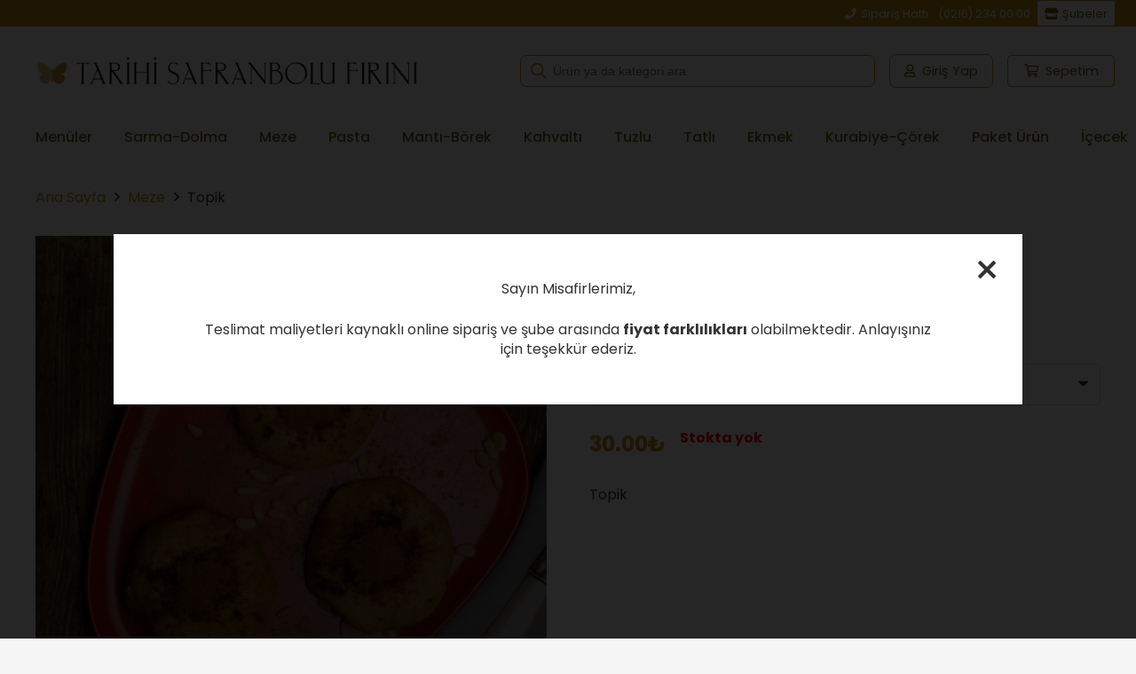

--- FILE ---
content_type: text/html; charset=UTF-8
request_url: https://www.safranbolufirini.com/urun/topik/
body_size: 32974
content:
<!DOCTYPE HTML>
<html lang="tr" prefix="og: https://ogp.me/ns#">
<head>
	<meta charset="UTF-8">
	
<!-- Google Tag Manager for WordPress by gtm4wp.com -->
<script data-cfasync="false" data-pagespeed-no-defer>
	var gtm4wp_datalayer_name = "dataLayer";
	var dataLayer = dataLayer || [];
	const gtm4wp_use_sku_instead = 1;
	const gtm4wp_currency = 'TRY';
	const gtm4wp_product_per_impression = 10;
	const gtm4wp_clear_ecommerce = false;
</script>
<!-- End Google Tag Manager for WordPress by gtm4wp.com -->
<!-- Rank Math PRO tarafından Arama Motoru Optimizasyonu - https://rankmath.com/ -->
<title>Topik Siparişi - Tarihi Safranbolu Fırını</title>
<meta name="description" content="Topik siparişi ve hızla kapına gelsin. Topik Uygun fiyat avantajı ile Tarihi Safranbolu Fırınında!"/>
<meta name="robots" content="noindex, nofollow, max-snippet:-1, max-video-preview:-1, max-image-preview:large"/>
<link rel="canonical" href="https://www.safranbolufirini.com/urun/topik/" />
<meta property="og:locale" content="tr_TR" />
<meta property="og:type" content="product" />
<meta property="og:title" content="Topik Siparişi - Tarihi Safranbolu Fırını" />
<meta property="og:description" content="Topik siparişi ve hızla kapına gelsin. Topik Uygun fiyat avantajı ile Tarihi Safranbolu Fırınında!" />
<meta property="og:url" content="https://www.safranbolufirini.com/urun/topik/" />
<meta property="og:site_name" content="Tarihi Safranbolu Fırını" />
<meta property="og:updated_time" content="2026-01-01T17:38:12+03:00" />
<meta property="og:image" content="https://www.safranbolufirini.com/wp-content/uploads/2023/04/BKVDW84659__-optimized.jpg" />
<meta property="og:image:secure_url" content="https://www.safranbolufirini.com/wp-content/uploads/2023/04/BKVDW84659__-optimized.jpg" />
<meta property="og:image:width" content="800" />
<meta property="og:image:height" content="800" />
<meta property="og:image:alt" content="Topik" />
<meta property="og:image:type" content="image/jpeg" />
<meta property="product:retailer_item_id" content="MEZ022" />
<meta name="twitter:card" content="summary_large_image" />
<meta name="twitter:title" content="Topik Siparişi - Tarihi Safranbolu Fırını" />
<meta name="twitter:description" content="Topik siparişi ve hızla kapına gelsin. Topik Uygun fiyat avantajı ile Tarihi Safranbolu Fırınında!" />
<meta name="twitter:image" content="https://www.safranbolufirini.com/wp-content/uploads/2023/04/BKVDW84659__-optimized.jpg" />
<meta name="twitter:label1" content="Fiyat" />
<meta name="twitter:data1" content="30.00&#8378; - 120.00&#8378;" />
<meta name="twitter:label2" content="Uygunluk" />
<meta name="twitter:data2" content="Stokta yok" />
<script type="application/ld+json" class="rank-math-schema-pro">{"@context":"https://schema.org","@graph":[{"@type":"Place","@id":"https://www.safranbolufirini.com/#place","geo":{"@type":"GeoCoordinates","latitude":"40.9860431","longitude":"26.6302019"},"hasMap":"https://www.google.com/maps/search/?api=1&amp;query=40.9860431,26.6302019","address":{"@type":"PostalAddress","streetAddress":"Merdivenk\u00f6y, Merdivenk\u00f6y Yolu Sk. No:55, 34732 Kad\u0131k\u00f6y/\u0130stanbul","addressLocality":"Kad\u0131k\u00f6y","addressRegion":"\u0130stanbul","postalCode":"34732","addressCountry":"T\u00fcrkiye"}},{"@type":["Bakery","Organization"],"@id":"https://www.safranbolufirini.com/#organization","name":"Tarihi Safranbolu F\u0131r\u0131n\u0131","url":"https://safranbolufirini.com","email":"siparis@safranbolufirini.com","address":{"@type":"PostalAddress","streetAddress":"Merdivenk\u00f6y, Merdivenk\u00f6y Yolu Sk. No:55, 34732 Kad\u0131k\u00f6y/\u0130stanbul","addressLocality":"Kad\u0131k\u00f6y","addressRegion":"\u0130stanbul","postalCode":"34732","addressCountry":"T\u00fcrkiye"},"logo":{"@type":"ImageObject","@id":"https://www.safranbolufirini.com/#logo","url":"https://safranbolufirini.com/wp-content/uploads/2023/05/tsf-1-1-logo-optimized.jpg","contentUrl":"https://safranbolufirini.com/wp-content/uploads/2023/05/tsf-1-1-logo-optimized.jpg","caption":"Tarihi Safranbolu F\u0131r\u0131n\u0131","inLanguage":"tr","width":"1120","height":"1120"},"priceRange":"$$","openingHours":["Monday,Tuesday,Wednesday,Thursday,Friday,Saturday,Sunday 06:00-22:00"],"location":{"@id":"https://www.safranbolufirini.com/#place"},"image":{"@id":"https://www.safranbolufirini.com/#logo"},"telephone":"+902162340000"},{"@type":"WebSite","@id":"https://www.safranbolufirini.com/#website","url":"https://www.safranbolufirini.com","name":"Tarihi Safranbolu F\u0131r\u0131n\u0131","publisher":{"@id":"https://www.safranbolufirini.com/#organization"},"inLanguage":"tr"},{"@type":"ImageObject","@id":"https://www.safranbolufirini.com/wp-content/uploads/2023/04/BKVDW84659__-optimized.jpg","url":"https://www.safranbolufirini.com/wp-content/uploads/2023/04/BKVDW84659__-optimized.jpg","width":"800","height":"800","inLanguage":"tr"},{"@type":"ItemPage","@id":"https://www.safranbolufirini.com/urun/topik/#webpage","url":"https://www.safranbolufirini.com/urun/topik/","name":"Topik Sipari\u015fi - Tarihi Safranbolu F\u0131r\u0131n\u0131","datePublished":"2023-04-23T21:25:50+03:00","dateModified":"2026-01-01T17:38:12+03:00","isPartOf":{"@id":"https://www.safranbolufirini.com/#website"},"primaryImageOfPage":{"@id":"https://www.safranbolufirini.com/wp-content/uploads/2023/04/BKVDW84659__-optimized.jpg"},"inLanguage":"tr"},{"@type":"Product","name":"Topik Sipari\u015fi - Tarihi Safranbolu F\u0131r\u0131n\u0131","description":"Topik sipari\u015fi ve h\u0131zla kap\u0131na gelsin. Topik Uygun fiyat avantaj\u0131 ile Tarihi Safranbolu F\u0131r\u0131n\u0131nda!","sku":"MEZ022","category":"Meze","mainEntityOfPage":{"@id":"https://www.safranbolufirini.com/urun/topik/#webpage"},"image":[{"@type":"ImageObject","url":"https://www.safranbolufirini.com/wp-content/uploads/2023/04/BKVDW84659__-optimized.jpg","height":"800","width":"800"}],"offers":{"@type":"AggregateOffer","lowPrice":"30.00","highPrice":"120.00","offerCount":"3","priceCurrency":"TRY","availability":"http://schema.org/OutOfStock","seller":{"@type":"Organization","@id":"https://www.safranbolufirini.com/","name":"Tarihi Safranbolu F\u0131r\u0131n\u0131","url":"https://www.safranbolufirini.com","logo":"https://safranbolufirini.com/wp-content/uploads/2023/05/tsf-1-1-logo-optimized.jpg"},"url":"https://www.safranbolufirini.com/urun/topik/","offers":[{"@type":"Offer","price":"30","priceCurrency":"TRY","availability":"https://schema.org/OutOfStock","itemCondition":"NewCondition","priceValidUntil":"2027-12-31","url":"https://www.safranbolufirini.com/urun/topik/"},{"@type":"Offer","price":"60","priceCurrency":"TRY","availability":"https://schema.org/OutOfStock","itemCondition":"NewCondition","priceValidUntil":"2027-12-31","url":"https://www.safranbolufirini.com/urun/topik/"},{"@type":"Offer","price":"120","priceCurrency":"TRY","availability":"https://schema.org/OutOfStock","itemCondition":"NewCondition","priceValidUntil":"2027-12-31","url":"https://www.safranbolufirini.com/urun/topik/"}]},"@id":"https://www.safranbolufirini.com/urun/topik/#richSnippet"}]}</script>
<!-- /Rank Math WordPress SEO eklentisi -->

<link rel="alternate" type="application/rss+xml" title="Tarihi Safranbolu Fırını &raquo; akışı" href="https://www.safranbolufirini.com/feed/" />
<link rel="alternate" type="application/rss+xml" title="Tarihi Safranbolu Fırını &raquo; yorum akışı" href="https://www.safranbolufirini.com/comments/feed/" />
<link rel="alternate" type="application/rss+xml" title="Tarihi Safranbolu Fırını &raquo; Topik yorum akışı" href="https://www.safranbolufirini.com/urun/topik/feed/" />
<meta name="viewport" content="width=device-width, initial-scale=1">
<meta name="SKYPE_TOOLBAR" content="SKYPE_TOOLBAR_PARSER_COMPATIBLE">
<meta name="theme-color" content="#f5f5f5">
<link rel="preload" href="https://www.safranbolufirini.com/wp-content/uploads/2023/08/fa-regular-400.woff2" as="font" type="font/woff2" crossorigin><link rel="preload" href="https://www.safranbolufirini.com/wp-content/uploads/2023/08/fa-solid-900.woff2" as="font" type="font/woff2" crossorigin><link rel="preload" href="https://www.safranbolufirini.com/wp-content/uploads/2023/08/fa-v4compatibility.woff2" as="font" type="font/woff2" crossorigin><script>
window._wpemojiSettings = {"baseUrl":"https:\/\/s.w.org\/images\/core\/emoji\/15.0.3\/72x72\/","ext":".png","svgUrl":"https:\/\/s.w.org\/images\/core\/emoji\/15.0.3\/svg\/","svgExt":".svg","source":{"concatemoji":"https:\/\/www.safranbolufirini.com\/wp-includes\/js\/wp-emoji-release.min.js?ver=6.5.7"}};
/*! This file is auto-generated */
!function(i,n){var o,s,e;function c(e){try{var t={supportTests:e,timestamp:(new Date).valueOf()};sessionStorage.setItem(o,JSON.stringify(t))}catch(e){}}function p(e,t,n){e.clearRect(0,0,e.canvas.width,e.canvas.height),e.fillText(t,0,0);var t=new Uint32Array(e.getImageData(0,0,e.canvas.width,e.canvas.height).data),r=(e.clearRect(0,0,e.canvas.width,e.canvas.height),e.fillText(n,0,0),new Uint32Array(e.getImageData(0,0,e.canvas.width,e.canvas.height).data));return t.every(function(e,t){return e===r[t]})}function u(e,t,n){switch(t){case"flag":return n(e,"\ud83c\udff3\ufe0f\u200d\u26a7\ufe0f","\ud83c\udff3\ufe0f\u200b\u26a7\ufe0f")?!1:!n(e,"\ud83c\uddfa\ud83c\uddf3","\ud83c\uddfa\u200b\ud83c\uddf3")&&!n(e,"\ud83c\udff4\udb40\udc67\udb40\udc62\udb40\udc65\udb40\udc6e\udb40\udc67\udb40\udc7f","\ud83c\udff4\u200b\udb40\udc67\u200b\udb40\udc62\u200b\udb40\udc65\u200b\udb40\udc6e\u200b\udb40\udc67\u200b\udb40\udc7f");case"emoji":return!n(e,"\ud83d\udc26\u200d\u2b1b","\ud83d\udc26\u200b\u2b1b")}return!1}function f(e,t,n){var r="undefined"!=typeof WorkerGlobalScope&&self instanceof WorkerGlobalScope?new OffscreenCanvas(300,150):i.createElement("canvas"),a=r.getContext("2d",{willReadFrequently:!0}),o=(a.textBaseline="top",a.font="600 32px Arial",{});return e.forEach(function(e){o[e]=t(a,e,n)}),o}function t(e){var t=i.createElement("script");t.src=e,t.defer=!0,i.head.appendChild(t)}"undefined"!=typeof Promise&&(o="wpEmojiSettingsSupports",s=["flag","emoji"],n.supports={everything:!0,everythingExceptFlag:!0},e=new Promise(function(e){i.addEventListener("DOMContentLoaded",e,{once:!0})}),new Promise(function(t){var n=function(){try{var e=JSON.parse(sessionStorage.getItem(o));if("object"==typeof e&&"number"==typeof e.timestamp&&(new Date).valueOf()<e.timestamp+604800&&"object"==typeof e.supportTests)return e.supportTests}catch(e){}return null}();if(!n){if("undefined"!=typeof Worker&&"undefined"!=typeof OffscreenCanvas&&"undefined"!=typeof URL&&URL.createObjectURL&&"undefined"!=typeof Blob)try{var e="postMessage("+f.toString()+"("+[JSON.stringify(s),u.toString(),p.toString()].join(",")+"));",r=new Blob([e],{type:"text/javascript"}),a=new Worker(URL.createObjectURL(r),{name:"wpTestEmojiSupports"});return void(a.onmessage=function(e){c(n=e.data),a.terminate(),t(n)})}catch(e){}c(n=f(s,u,p))}t(n)}).then(function(e){for(var t in e)n.supports[t]=e[t],n.supports.everything=n.supports.everything&&n.supports[t],"flag"!==t&&(n.supports.everythingExceptFlag=n.supports.everythingExceptFlag&&n.supports[t]);n.supports.everythingExceptFlag=n.supports.everythingExceptFlag&&!n.supports.flag,n.DOMReady=!1,n.readyCallback=function(){n.DOMReady=!0}}).then(function(){return e}).then(function(){var e;n.supports.everything||(n.readyCallback(),(e=n.source||{}).concatemoji?t(e.concatemoji):e.wpemoji&&e.twemoji&&(t(e.twemoji),t(e.wpemoji)))}))}((window,document),window._wpemojiSettings);
</script>
<style id='wp-emoji-styles-inline-css'>

	img.wp-smiley, img.emoji {
		display: inline !important;
		border: none !important;
		box-shadow: none !important;
		height: 1em !important;
		width: 1em !important;
		margin: 0 0.07em !important;
		vertical-align: -0.1em !important;
		background: none !important;
		padding: 0 !important;
	}
</style>
<link rel='stylesheet' id='contact-form-7-css' href='https://www.safranbolufirini.com/wp-content/plugins/contact-form-7/includes/css/styles.css?ver=5.8.5' media='all' />
<style id='contact-form-7-inline-css'>
.wpcf7 .wpcf7-recaptcha iframe {margin-bottom: 0;}.wpcf7 .wpcf7-recaptcha[data-align="center"] > div {margin: 0 auto;}.wpcf7 .wpcf7-recaptcha[data-align="right"] > div {margin: 0 0 0 auto;}
</style>
<link rel='stylesheet' id='progress-info-box-styles-css' href='https://www.safranbolufirini.com/wp-content/plugins/custom-shipping-zones/assets/css/progress-info-box.css?ver=1.0.6' media='all' />
<style id='woocommerce-inline-inline-css'>
.woocommerce form .form-row .required { visibility: visible; }
</style>
<link rel='stylesheet' id='dgwt-wcas-style-css' href='https://www.safranbolufirini.com/wp-content/plugins/ajax-search-for-woocommerce-premium/assets/css/style.min.css?ver=1.23.0' media='all' />
<link rel='stylesheet' id='us-theme-css' href='https://www.safranbolufirini.com/wp-content/uploads/us-assets/www.safranbolufirini.com.css?ver=0e92302c' media='all' />
<link rel='stylesheet' id='theme-style-css' href='https://www.safranbolufirini.com/wp-content/themes/Impreza-child/style.css?ver=8.30' media='all' />
<script></script><link rel="https://api.w.org/" href="https://www.safranbolufirini.com/wp-json/" /><link rel="alternate" type="application/json" href="https://www.safranbolufirini.com/wp-json/wp/v2/product/821" /><link rel="EditURI" type="application/rsd+xml" title="RSD" href="https://www.safranbolufirini.com/xmlrpc.php?rsd" />
<meta name="generator" content="WordPress 6.5.7" />
<link rel='shortlink' href='https://www.safranbolufirini.com/?p=821' />
<link rel="alternate" type="application/json+oembed" href="https://www.safranbolufirini.com/wp-json/oembed/1.0/embed?url=https%3A%2F%2Fwww.safranbolufirini.com%2Furun%2Ftopik%2F" />
<link rel="alternate" type="text/xml+oembed" href="https://www.safranbolufirini.com/wp-json/oembed/1.0/embed?url=https%3A%2F%2Fwww.safranbolufirini.com%2Furun%2Ftopik%2F&#038;format=xml" />

<!-- Google Tag Manager for WordPress by gtm4wp.com -->
<!-- GTM Container placement set to off -->
<script data-cfasync="false" data-pagespeed-no-defer type="text/javascript">
	var dataLayer_content = {"visitorLoginState":"logged-out","visitorType":"visitor-logged-out","visitorRegistrationDate":"","pagePostType":"product","pagePostType2":"single-product","cartContent":{"totals":{"applied_coupons":[],"discount_total":0,"subtotal":0,"total":0},"items":[]},"productRatingCounts":[],"productAverageRating":0,"productReviewCount":0,"productType":"variable","productIsVariable":1};
	dataLayer.push( dataLayer_content );
</script>
<script>
	console.warn && console.warn("[GTM4WP] Google Tag Manager container code placement set to OFF !!!");
	console.warn && console.warn("[GTM4WP] Data layer codes are active but GTM container must be loaded using custom coding !!!");
</script>
<!-- End Google Tag Manager for WordPress by gtm4wp.com --><link rel="llms-sitemap" href="https://www.safranbolufirini.com/llms.txt" />
		<style>
			.dgwt-wcas-ico-magnifier,.dgwt-wcas-ico-magnifier-handler{max-width:20px}.dgwt-wcas-search-wrapp .dgwt-wcas-sf-wrapp input[type=search].dgwt-wcas-search-input,.dgwt-wcas-search-wrapp .dgwt-wcas-sf-wrapp input[type=search].dgwt-wcas-search-input:hover,.dgwt-wcas-search-wrapp .dgwt-wcas-sf-wrapp input[type=search].dgwt-wcas-search-input:focus{background-color:#fff;color:#745d10;border-color:#c89310}.dgwt-wcas-sf-wrapp input[type=search].dgwt-wcas-search-input::placeholder{color:#745d10;opacity:.3}.dgwt-wcas-sf-wrapp input[type=search].dgwt-wcas-search-input::-webkit-input-placeholder{color:#745d10;opacity:.3}.dgwt-wcas-sf-wrapp input[type=search].dgwt-wcas-search-input:-moz-placeholder{color:#745d10;opacity:.3}.dgwt-wcas-sf-wrapp input[type=search].dgwt-wcas-search-input::-moz-placeholder{color:#745d10;opacity:.3}.dgwt-wcas-sf-wrapp input[type=search].dgwt-wcas-search-input:-ms-input-placeholder{color:#745d10}.dgwt-wcas-no-submit.dgwt-wcas-search-wrapp .dgwt-wcas-ico-magnifier path,.dgwt-wcas-search-wrapp .dgwt-wcas-close path{fill:#745d10}.dgwt-wcas-loader-circular-path{stroke:#745d10}.dgwt-wcas-preloader{opacity:.6}.dgwt-wcas-search-wrapp .dgwt-wcas-sf-wrapp .dgwt-wcas-search-submit::before{}.dgwt-wcas-search-wrapp .dgwt-wcas-sf-wrapp .dgwt-wcas-search-submit:hover::before,.dgwt-wcas-search-wrapp .dgwt-wcas-sf-wrapp .dgwt-wcas-search-submit:focus::before{}.dgwt-wcas-search-wrapp .dgwt-wcas-sf-wrapp .dgwt-wcas-search-submit,.dgwt-wcas-om-bar .dgwt-wcas-om-return{color:#c89310}.dgwt-wcas-search-wrapp .dgwt-wcas-ico-magnifier,.dgwt-wcas-search-wrapp .dgwt-wcas-sf-wrapp .dgwt-wcas-search-submit svg path,.dgwt-wcas-om-bar .dgwt-wcas-om-return svg path{fill:#c89310}.dgwt-wcas-suggestions-wrapp,.dgwt-wcas-details-wrapp{background-color:#fff}.dgwt-wcas-suggestion-selected{background-color:#745d10}.dgwt-wcas-suggestions-wrapp *,.dgwt-wcas-details-wrapp *,.dgwt-wcas-sd,.dgwt-wcas-suggestion *{color:#333}.dgwt-wcas-suggestions-wrapp,.dgwt-wcas-details-wrapp,.dgwt-wcas-suggestion,.dgwt-wcas-datails-title,.dgwt-wcas-details-more-products{border-color:#c89310!important}.dgwt-wcas-search-icon{color:#745d10}.dgwt-wcas-search-icon path{fill:#745d10}		</style>
			<style>
		.w-search.layout_modern .w-search-close {

		}

		.w-search.layout_modern .w-search-close {
			color: rgba(0, 0, 0, 0.5) !important;
		}

		.w-search.layout_modern .dgwt-wcas-close {
			display: none;
		}

		.w-search.layout_modern .dgwt-wcas-preloader {
			right: 20px;
		}

		.w-search.layout_fullscreen .w-form-row-field {
			top: 48px;
		}
	</style>
			<script id="us_add_no_touch">
			if ( ! /Android|webOS|iPhone|iPad|iPod|BlackBerry|IEMobile|Opera Mini/i.test( navigator.userAgent ) ) {
				document.documentElement.classList.add( "no-touch" );
			}
		</script>
				<script id="us_color_scheme_switch_class">
			if ( document.cookie.includes( "us_color_scheme_switch_is_on=true" ) ) {
				document.documentElement.classList.add( "us-color-scheme-on" );
			}
		</script>
			<noscript><style>.woocommerce-product-gallery{ opacity: 1 !important; }</style></noscript>
				<script  type="text/javascript">
				!function(f,b,e,v,n,t,s){if(f.fbq)return;n=f.fbq=function(){n.callMethod?
					n.callMethod.apply(n,arguments):n.queue.push(arguments)};if(!f._fbq)f._fbq=n;
					n.push=n;n.loaded=!0;n.version='2.0';n.queue=[];t=b.createElement(e);t.async=!0;
					t.src=v;s=b.getElementsByTagName(e)[0];s.parentNode.insertBefore(t,s)}(window,
					document,'script','https://connect.facebook.net/en_US/fbevents.js');
			</script>
			<!-- WooCommerce Facebook Integration Begin -->
			<script  type="text/javascript">

				fbq('init', '258177279183362', {}, {
    "agent": "woocommerce-8.2.4-3.1.5"
});

				fbq( 'track', 'PageView', {
    "source": "woocommerce",
    "version": "8.2.4",
    "pluginVersion": "3.1.5"
} );

				document.addEventListener( 'DOMContentLoaded', function() {
					jQuery && jQuery( function( $ ) {
						// Insert placeholder for events injected when a product is added to the cart through AJAX.
						$( document.body ).append( '<div class=\"wc-facebook-pixel-event-placeholder\"></div>' );
					} );
				}, false );

			</script>
			<!-- WooCommerce Facebook Integration End -->
			<meta name="generator" content="Powered by WPBakery Page Builder - drag and drop page builder for WordPress."/>
<style>
		:root {
		--wds-primary: #96588A;
		/* 20% darker */
		--wds-primary-hover: #78476f;
		/* 90% lighter */
		--wds-primary-lighter: #f5eff4;
		--wds-border: #DEDEDE;
		--wds-heading-color: #606060;
		--wds-earliest-slot-color: #34A855;
		--wds-remaining-label-color: #a9b2ab;
		--wds-unavailable-slot-color: #EF5350;
	}
</style>
<link rel="icon" href="https://www.safranbolufirini.com/wp-content/uploads/2023/02/tsf-2023-fav-150x150-optimized.png" sizes="32x32" />
<link rel="icon" href="https://www.safranbolufirini.com/wp-content/uploads/2023/02/tsf-2023-fav-300x300-optimized.png" sizes="192x192" />
<link rel="apple-touch-icon" href="https://www.safranbolufirini.com/wp-content/uploads/2023/02/tsf-2023-fav-300x300-optimized.png" />
<meta name="msapplication-TileImage" content="https://www.safranbolufirini.com/wp-content/uploads/2023/02/tsf-2023-fav-300x300-optimized.png" />
<noscript><style> .wpb_animate_when_almost_visible { opacity: 1; }</style></noscript>		<style id="us-icon-fonts">@font-face{font-display:block;font-style:normal;font-family:"fontawesome";font-weight:900;src:url("https://www.safranbolufirini.com/wp-content/themes/Impreza/fonts/fa-solid-900.woff2?ver=8.30") format("woff2")}.fas{font-family:"fontawesome";font-weight:900}@font-face{font-display:block;font-style:normal;font-family:"fontawesome";font-weight:400;src:url("https://www.safranbolufirini.com/wp-content/themes/Impreza/fonts/fa-regular-400.woff2?ver=8.30") format("woff2")}.far{font-family:"fontawesome";font-weight:400}@font-face{font-display:block;font-style:normal;font-family:"fontawesome";font-weight:300;src:url("https://www.safranbolufirini.com/wp-content/themes/Impreza/fonts/fa-light-300.woff2?ver=8.30") format("woff2")}.fal{font-family:"fontawesome";font-weight:300}@font-face{font-display:block;font-style:normal;font-family:"Font Awesome 5 Duotone";font-weight:900;src:url("https://www.safranbolufirini.com/wp-content/themes/Impreza/fonts/fa-duotone-900.woff2?ver=8.30") format("woff2")}.fad{font-family:"Font Awesome 5 Duotone";font-weight:900}.fad{position:relative}.fad:before{position:absolute}.fad:after{opacity:0.4}@font-face{font-display:block;font-style:normal;font-family:"Font Awesome 5 Brands";font-weight:400;src:url("https://www.safranbolufirini.com/wp-content/themes/Impreza/fonts/fa-brands-400.woff2?ver=8.30") format("woff2")}.fab{font-family:"Font Awesome 5 Brands";font-weight:400}@font-face{font-display:block;font-style:normal;font-family:"Material Icons";font-weight:400;src:url("https://www.safranbolufirini.com/wp-content/themes/Impreza/fonts/material-icons.woff2?ver=8.30") format("woff2")}.material-icons{font-family:"Material Icons";font-weight:400}</style>
				<style id="us-current-header-css"> .l-subheader.at_top,.l-subheader.at_top .w-dropdown-list,.l-subheader.at_top .type_mobile .w-nav-list.level_1{background:var(--color-content-primary);color:#ffffff}.no-touch .l-subheader.at_top a:hover,.no-touch .l-header.bg_transparent .l-subheader.at_top .w-dropdown.opened a:hover{color:var(--color-header-top-text-hover)}.l-header.bg_transparent:not(.sticky) .l-subheader.at_top{background:var(--color-header-top-transparent-bg);color:var(--color-header-top-transparent-text)}.no-touch .l-header.bg_transparent:not(.sticky) .at_top .w-cart-link:hover,.no-touch .l-header.bg_transparent:not(.sticky) .at_top .w-text a:hover,.no-touch .l-header.bg_transparent:not(.sticky) .at_top .w-html a:hover,.no-touch .l-header.bg_transparent:not(.sticky) .at_top .w-nav>a:hover,.no-touch .l-header.bg_transparent:not(.sticky) .at_top .w-menu a:hover,.no-touch .l-header.bg_transparent:not(.sticky) .at_top .w-search>a:hover,.no-touch .l-header.bg_transparent:not(.sticky) .at_top .w-dropdown a:hover,.no-touch .l-header.bg_transparent:not(.sticky) .at_top .type_desktop .menu-item.level_1:hover>a{color:var(--color-header-top-transparent-text-hover)}.l-subheader.at_middle,.l-subheader.at_middle .w-dropdown-list,.l-subheader.at_middle .type_mobile .w-nav-list.level_1{background:var(--color-header-middle-bg);color:var(--color-header-middle-text)}.no-touch .l-subheader.at_middle a:hover,.no-touch .l-header.bg_transparent .l-subheader.at_middle .w-dropdown.opened a:hover{color:var(--color-header-middle-text-hover)}.l-header.bg_transparent:not(.sticky) .l-subheader.at_middle{background:var(--color-header-transparent-bg);color:var(--color-header-transparent-text)}.no-touch .l-header.bg_transparent:not(.sticky) .at_middle .w-cart-link:hover,.no-touch .l-header.bg_transparent:not(.sticky) .at_middle .w-text a:hover,.no-touch .l-header.bg_transparent:not(.sticky) .at_middle .w-html a:hover,.no-touch .l-header.bg_transparent:not(.sticky) .at_middle .w-nav>a:hover,.no-touch .l-header.bg_transparent:not(.sticky) .at_middle .w-menu a:hover,.no-touch .l-header.bg_transparent:not(.sticky) .at_middle .w-search>a:hover,.no-touch .l-header.bg_transparent:not(.sticky) .at_middle .w-dropdown a:hover,.no-touch .l-header.bg_transparent:not(.sticky) .at_middle .type_desktop .menu-item.level_1:hover>a{color:var(--color-header-transparent-text-hover)}.l-subheader.at_bottom,.l-subheader.at_bottom .w-dropdown-list,.l-subheader.at_bottom .type_mobile .w-nav-list.level_1{background:var(--color-header-middle-bg);color:var(--color-header-middle-text)}.no-touch .l-subheader.at_bottom a:hover,.no-touch .l-header.bg_transparent .l-subheader.at_bottom .w-dropdown.opened a:hover{color:var(--color-header-middle-text-hover)}.l-header.bg_transparent:not(.sticky) .l-subheader.at_bottom{background:var(--color-header-transparent-bg);color:var(--color-header-transparent-text)}.no-touch .l-header.bg_transparent:not(.sticky) .at_bottom .w-cart-link:hover,.no-touch .l-header.bg_transparent:not(.sticky) .at_bottom .w-text a:hover,.no-touch .l-header.bg_transparent:not(.sticky) .at_bottom .w-html a:hover,.no-touch .l-header.bg_transparent:not(.sticky) .at_bottom .w-nav>a:hover,.no-touch .l-header.bg_transparent:not(.sticky) .at_bottom .w-menu a:hover,.no-touch .l-header.bg_transparent:not(.sticky) .at_bottom .w-search>a:hover,.no-touch .l-header.bg_transparent:not(.sticky) .at_bottom .w-dropdown a:hover,.no-touch .l-header.bg_transparent:not(.sticky) .at_bottom .type_desktop .menu-item.level_1:hover>a{color:var(--color-header-transparent-text-hover)}.header_ver .l-header{background:var(--color-header-middle-bg);color:var(--color-header-middle-text)}@media (min-width:1381px){.hidden_for_default{display:none!important}.l-header{position:relative;z-index:111;width:100%}.l-subheader{margin:0 auto}.l-subheader.width_full{padding-left:1.5rem;padding-right:1.5rem}.l-subheader-h{display:flex;align-items:center;position:relative;margin:0 auto;max-width:var(--site-content-width,1200px);height:inherit}.w-header-show{display:none}.l-header.pos_fixed{position:fixed;left:0}.l-header.pos_fixed:not(.notransition) .l-subheader{transition-property:transform,background,box-shadow,line-height,height;transition-duration:.3s;transition-timing-function:cubic-bezier(.78,.13,.15,.86)}.headerinpos_bottom.sticky_first_section .l-header.pos_fixed{position:fixed!important}.header_hor .l-header.sticky_auto_hide{transition:transform .3s cubic-bezier(.78,.13,.15,.86) .1s}.header_hor .l-header.sticky_auto_hide.down{transform:translateY(-110%)}.l-header.bg_transparent:not(.sticky) .l-subheader{box-shadow:none!important;background:none}.l-header.bg_transparent~.l-main .l-section.width_full.height_auto:first-of-type>.l-section-h{padding-top:0!important;padding-bottom:0!important}.l-header.pos_static.bg_transparent{position:absolute;left:0}.l-subheader.width_full .l-subheader-h{max-width:none!important}.l-header.shadow_thin .l-subheader.at_middle,.l-header.shadow_thin .l-subheader.at_bottom{box-shadow:0 1px 0 rgba(0,0,0,0.08)}.l-header.shadow_wide .l-subheader.at_middle,.l-header.shadow_wide .l-subheader.at_bottom{box-shadow:0 3px 5px -1px rgba(0,0,0,0.1),0 2px 1px -1px rgba(0,0,0,0.05)}.header_hor .l-subheader-cell>.w-cart{margin-left:0;margin-right:0}:root{--header-height:190px;--header-sticky-height:70px}.l-header:before{content:'190'}.l-header.sticky:before{content:'70'}.l-subheader.at_top{line-height:40px;height:40px}.l-header.sticky .l-subheader.at_top{line-height:0px;height:0px;overflow:hidden}.l-subheader.at_middle{line-height:100px;height:100px}.l-header.sticky .l-subheader.at_middle{line-height:70px;height:70px}.l-subheader.at_bottom{line-height:50px;height:50px}.l-header.sticky .l-subheader.at_bottom{line-height:0px;height:0px;overflow:hidden}.headerinpos_above .l-header.pos_fixed{overflow:hidden;transition:transform 0.3s;transform:translate3d(0,-100%,0)}.headerinpos_above .l-header.pos_fixed.sticky{overflow:visible;transform:none}.headerinpos_above .l-header.pos_fixed~.l-section>.l-section-h,.headerinpos_above .l-header.pos_fixed~.l-main .l-section:first-of-type>.l-section-h{padding-top:0!important}.headerinpos_below .l-header.pos_fixed:not(.sticky){position:absolute;top:100%}.headerinpos_below .l-header.pos_fixed~.l-main>.l-section:first-of-type>.l-section-h{padding-top:0!important}.headerinpos_below .l-header.pos_fixed~.l-main .l-section.full_height:nth-of-type(2){min-height:100vh}.headerinpos_below .l-header.pos_fixed~.l-main>.l-section:nth-of-type(2)>.l-section-h{padding-top:var(--header-height)}.headerinpos_bottom .l-header.pos_fixed:not(.sticky){position:absolute;top:100vh}.headerinpos_bottom .l-header.pos_fixed~.l-main>.l-section:first-of-type>.l-section-h{padding-top:0!important}.headerinpos_bottom .l-header.pos_fixed~.l-main>.l-section:first-of-type>.l-section-h{padding-bottom:var(--header-height)}.headerinpos_bottom .l-header.pos_fixed.bg_transparent~.l-main .l-section.valign_center:not(.height_auto):first-of-type>.l-section-h{top:calc( var(--header-height) / 2 )}.headerinpos_bottom .l-header.pos_fixed:not(.sticky) .w-cart-dropdown,.headerinpos_bottom .l-header.pos_fixed:not(.sticky) .w-nav.type_desktop .w-nav-list.level_2{bottom:100%;transform-origin:0 100%}.headerinpos_bottom .l-header.pos_fixed:not(.sticky) .w-nav.type_mobile.m_layout_dropdown .w-nav-list.level_1{top:auto;bottom:100%;box-shadow:var(--box-shadow-up)}.headerinpos_bottom .l-header.pos_fixed:not(.sticky) .w-nav.type_desktop .w-nav-list.level_3,.headerinpos_bottom .l-header.pos_fixed:not(.sticky) .w-nav.type_desktop .w-nav-list.level_4{top:auto;bottom:0;transform-origin:0 100%}.headerinpos_bottom .l-header.pos_fixed:not(.sticky) .w-dropdown-list{top:auto;bottom:-0.4em;padding-top:0.4em;padding-bottom:2.4em}.admin-bar .l-header.pos_static.bg_solid~.l-main .l-section.full_height:first-of-type{min-height:calc( 100vh - var(--header-height) - 32px )}.admin-bar .l-header.pos_fixed:not(.sticky_auto_hide)~.l-main .l-section.full_height:not(:first-of-type){min-height:calc( 100vh - var(--header-sticky-height) - 32px )}.admin-bar.headerinpos_below .l-header.pos_fixed~.l-main .l-section.full_height:nth-of-type(2){min-height:calc(100vh - 32px)}}@media (min-width:1025px) and (max-width:1380px){.hidden_for_laptops{display:none!important}.l-header{position:relative;z-index:111;width:100%}.l-subheader{margin:0 auto}.l-subheader.width_full{padding-left:1.5rem;padding-right:1.5rem}.l-subheader-h{display:flex;align-items:center;position:relative;margin:0 auto;max-width:var(--site-content-width,1200px);height:inherit}.w-header-show{display:none}.l-header.pos_fixed{position:fixed;left:0}.l-header.pos_fixed:not(.notransition) .l-subheader{transition-property:transform,background,box-shadow,line-height,height;transition-duration:.3s;transition-timing-function:cubic-bezier(.78,.13,.15,.86)}.headerinpos_bottom.sticky_first_section .l-header.pos_fixed{position:fixed!important}.header_hor .l-header.sticky_auto_hide{transition:transform .3s cubic-bezier(.78,.13,.15,.86) .1s}.header_hor .l-header.sticky_auto_hide.down{transform:translateY(-110%)}.l-header.bg_transparent:not(.sticky) .l-subheader{box-shadow:none!important;background:none}.l-header.bg_transparent~.l-main .l-section.width_full.height_auto:first-of-type>.l-section-h{padding-top:0!important;padding-bottom:0!important}.l-header.pos_static.bg_transparent{position:absolute;left:0}.l-subheader.width_full .l-subheader-h{max-width:none!important}.l-header.shadow_thin .l-subheader.at_middle,.l-header.shadow_thin .l-subheader.at_bottom{box-shadow:0 1px 0 rgba(0,0,0,0.08)}.l-header.shadow_wide .l-subheader.at_middle,.l-header.shadow_wide .l-subheader.at_bottom{box-shadow:0 3px 5px -1px rgba(0,0,0,0.1),0 2px 1px -1px rgba(0,0,0,0.05)}.header_hor .l-subheader-cell>.w-cart{margin-left:0;margin-right:0}:root{--header-height:180px;--header-sticky-height:70px}.l-header:before{content:'180'}.l-header.sticky:before{content:'70'}.l-subheader.at_top{line-height:30px;height:30px}.l-header.sticky .l-subheader.at_top{line-height:0px;height:0px;overflow:hidden}.l-subheader.at_middle{line-height:100px;height:100px}.l-header.sticky .l-subheader.at_middle{line-height:70px;height:70px}.l-subheader.at_bottom{line-height:50px;height:50px}.l-header.sticky .l-subheader.at_bottom{line-height:0px;height:0px;overflow:hidden}.headerinpos_above .l-header.pos_fixed{overflow:hidden;transition:transform 0.3s;transform:translate3d(0,-100%,0)}.headerinpos_above .l-header.pos_fixed.sticky{overflow:visible;transform:none}.headerinpos_above .l-header.pos_fixed~.l-section>.l-section-h,.headerinpos_above .l-header.pos_fixed~.l-main .l-section:first-of-type>.l-section-h{padding-top:0!important}.headerinpos_below .l-header.pos_fixed:not(.sticky){position:absolute;top:100%}.headerinpos_below .l-header.pos_fixed~.l-main>.l-section:first-of-type>.l-section-h{padding-top:0!important}.headerinpos_below .l-header.pos_fixed~.l-main .l-section.full_height:nth-of-type(2){min-height:100vh}.headerinpos_below .l-header.pos_fixed~.l-main>.l-section:nth-of-type(2)>.l-section-h{padding-top:var(--header-height)}.headerinpos_bottom .l-header.pos_fixed:not(.sticky){position:absolute;top:100vh}.headerinpos_bottom .l-header.pos_fixed~.l-main>.l-section:first-of-type>.l-section-h{padding-top:0!important}.headerinpos_bottom .l-header.pos_fixed~.l-main>.l-section:first-of-type>.l-section-h{padding-bottom:var(--header-height)}.headerinpos_bottom .l-header.pos_fixed.bg_transparent~.l-main .l-section.valign_center:not(.height_auto):first-of-type>.l-section-h{top:calc( var(--header-height) / 2 )}.headerinpos_bottom .l-header.pos_fixed:not(.sticky) .w-cart-dropdown,.headerinpos_bottom .l-header.pos_fixed:not(.sticky) .w-nav.type_desktop .w-nav-list.level_2{bottom:100%;transform-origin:0 100%}.headerinpos_bottom .l-header.pos_fixed:not(.sticky) .w-nav.type_mobile.m_layout_dropdown .w-nav-list.level_1{top:auto;bottom:100%;box-shadow:var(--box-shadow-up)}.headerinpos_bottom .l-header.pos_fixed:not(.sticky) .w-nav.type_desktop .w-nav-list.level_3,.headerinpos_bottom .l-header.pos_fixed:not(.sticky) .w-nav.type_desktop .w-nav-list.level_4{top:auto;bottom:0;transform-origin:0 100%}.headerinpos_bottom .l-header.pos_fixed:not(.sticky) .w-dropdown-list{top:auto;bottom:-0.4em;padding-top:0.4em;padding-bottom:2.4em}.admin-bar .l-header.pos_static.bg_solid~.l-main .l-section.full_height:first-of-type{min-height:calc( 100vh - var(--header-height) - 32px )}.admin-bar .l-header.pos_fixed:not(.sticky_auto_hide)~.l-main .l-section.full_height:not(:first-of-type){min-height:calc( 100vh - var(--header-sticky-height) - 32px )}.admin-bar.headerinpos_below .l-header.pos_fixed~.l-main .l-section.full_height:nth-of-type(2){min-height:calc(100vh - 32px)}}@media (min-width:601px) and (max-width:1024px){.hidden_for_tablets{display:none!important}.l-subheader.at_top{display:none}.l-header{position:relative;z-index:111;width:100%}.l-subheader{margin:0 auto}.l-subheader.width_full{padding-left:1.5rem;padding-right:1.5rem}.l-subheader-h{display:flex;align-items:center;position:relative;margin:0 auto;max-width:var(--site-content-width,1200px);height:inherit}.w-header-show{display:none}.l-header.pos_fixed{position:fixed;left:0}.l-header.pos_fixed:not(.notransition) .l-subheader{transition-property:transform,background,box-shadow,line-height,height;transition-duration:.3s;transition-timing-function:cubic-bezier(.78,.13,.15,.86)}.headerinpos_bottom.sticky_first_section .l-header.pos_fixed{position:fixed!important}.header_hor .l-header.sticky_auto_hide{transition:transform .3s cubic-bezier(.78,.13,.15,.86) .1s}.header_hor .l-header.sticky_auto_hide.down{transform:translateY(-110%)}.l-header.bg_transparent:not(.sticky) .l-subheader{box-shadow:none!important;background:none}.l-header.bg_transparent~.l-main .l-section.width_full.height_auto:first-of-type>.l-section-h{padding-top:0!important;padding-bottom:0!important}.l-header.pos_static.bg_transparent{position:absolute;left:0}.l-subheader.width_full .l-subheader-h{max-width:none!important}.l-header.shadow_thin .l-subheader.at_middle,.l-header.shadow_thin .l-subheader.at_bottom{box-shadow:0 1px 0 rgba(0,0,0,0.08)}.l-header.shadow_wide .l-subheader.at_middle,.l-header.shadow_wide .l-subheader.at_bottom{box-shadow:0 3px 5px -1px rgba(0,0,0,0.1),0 2px 1px -1px rgba(0,0,0,0.05)}.header_hor .l-subheader-cell>.w-cart{margin-left:0;margin-right:0}:root{--header-height:150px;--header-sticky-height:70px}.l-header:before{content:'150'}.l-header.sticky:before{content:'70'}.l-subheader.at_top{line-height:50px;height:50px}.l-header.sticky .l-subheader.at_top{line-height:0px;height:0px;overflow:hidden}.l-subheader.at_middle{line-height:100px;height:100px}.l-header.sticky .l-subheader.at_middle{line-height:70px;height:70px}.l-subheader.at_bottom{line-height:50px;height:50px}.l-header.sticky .l-subheader.at_bottom{line-height:0px;height:0px;overflow:hidden}.l-subheader.at_bottom .l-subheader-cell.at_left,.l-subheader.at_bottom .l-subheader-cell.at_right{display:flex;flex-basis:100px}}@media (max-width:600px){.hidden_for_mobiles{display:none!important}.l-subheader.at_top{display:none}.l-header{position:relative;z-index:111;width:100%}.l-subheader{margin:0 auto}.l-subheader.width_full{padding-left:1.5rem;padding-right:1.5rem}.l-subheader-h{display:flex;align-items:center;position:relative;margin:0 auto;max-width:var(--site-content-width,1200px);height:inherit}.w-header-show{display:none}.l-header.pos_fixed{position:fixed;left:0}.l-header.pos_fixed:not(.notransition) .l-subheader{transition-property:transform,background,box-shadow,line-height,height;transition-duration:.3s;transition-timing-function:cubic-bezier(.78,.13,.15,.86)}.headerinpos_bottom.sticky_first_section .l-header.pos_fixed{position:fixed!important}.header_hor .l-header.sticky_auto_hide{transition:transform .3s cubic-bezier(.78,.13,.15,.86) .1s}.header_hor .l-header.sticky_auto_hide.down{transform:translateY(-110%)}.l-header.bg_transparent:not(.sticky) .l-subheader{box-shadow:none!important;background:none}.l-header.bg_transparent~.l-main .l-section.width_full.height_auto:first-of-type>.l-section-h{padding-top:0!important;padding-bottom:0!important}.l-header.pos_static.bg_transparent{position:absolute;left:0}.l-subheader.width_full .l-subheader-h{max-width:none!important}.l-header.shadow_thin .l-subheader.at_middle,.l-header.shadow_thin .l-subheader.at_bottom{box-shadow:0 1px 0 rgba(0,0,0,0.08)}.l-header.shadow_wide .l-subheader.at_middle,.l-header.shadow_wide .l-subheader.at_bottom{box-shadow:0 3px 5px -1px rgba(0,0,0,0.1),0 2px 1px -1px rgba(0,0,0,0.05)}.header_hor .l-subheader-cell>.w-cart{margin-left:0;margin-right:0}:root{--header-height:140px;--header-sticky-height:110px}.l-header:before{content:'140'}.l-header.sticky:before{content:'110'}.l-subheader.at_top{line-height:40px;height:40px}.l-header.sticky .l-subheader.at_top{line-height:0px;height:0px;overflow:hidden}.l-subheader.at_middle{line-height:100px;height:100px}.l-header.sticky .l-subheader.at_middle{line-height:70px;height:70px}.l-subheader.at_bottom{line-height:40px;height:40px}.l-header.sticky .l-subheader.at_bottom{line-height:40px;height:40px}.l-subheader.at_bottom .l-subheader-cell.at_left,.l-subheader.at_bottom .l-subheader-cell.at_right{display:flex;flex-basis:100px}}@media (min-width:1381px){.ush_image_1{height:65px!important}.l-header.sticky .ush_image_1{height:50px!important}}@media (min-width:1025px) and (max-width:1380px){.ush_image_1{height:65px!important}.l-header.sticky .ush_image_1{height:50px!important}}@media (min-width:601px) and (max-width:1024px){.ush_image_1{height:55px!important}.l-header.sticky .ush_image_1{height:45px!important}}@media (max-width:600px){.ush_image_1{height:40px!important}.l-header.sticky .ush_image_1{height:30px!important}}@media (min-width:1381px){.ush_image_3{height:65px!important}.l-header.sticky .ush_image_3{height:50px!important}}@media (min-width:1025px) and (max-width:1380px){.ush_image_3{height:65px!important}.l-header.sticky .ush_image_3{height:50px!important}}@media (min-width:601px) and (max-width:1024px){.ush_image_3{height:55px!important}.l-header.sticky .ush_image_3{height:45px!important}}@media (max-width:600px){.ush_image_3{height:40px!important}.l-header.sticky .ush_image_3{height:30px!important}}@media (min-width:1381px){.ush_image_4{height:35px!important}.l-header.sticky .ush_image_4{height:30px!important}}@media (min-width:1025px) and (max-width:1380px){.ush_image_4{height:35px!important}.l-header.sticky .ush_image_4{height:30px!important}}@media (min-width:601px) and (max-width:1024px){.ush_image_4{height:30px!important}.l-header.sticky .ush_image_4{height:25px!important}}@media (max-width:600px){.ush_image_4{height:15px!important}.l-header.sticky .ush_image_4{height:15px!important}}.header_hor .ush_menu_1.type_desktop .menu-item.level_1>a:not(.w-btn){padding-left:18px;padding-right:18px}.header_hor .ush_menu_1.type_desktop .menu-item.level_1>a.w-btn{margin-left:18px;margin-right:18px}.header_hor .ush_menu_1.type_desktop.align-edges>.w-nav-list.level_1{margin-left:-18px;margin-right:-18px}.header_ver .ush_menu_1.type_desktop .menu-item.level_1>a:not(.w-btn){padding-top:18px;padding-bottom:18px}.header_ver .ush_menu_1.type_desktop .menu-item.level_1>a.w-btn{margin-top:18px;margin-bottom:18px}.ush_menu_1.type_desktop .menu-item:not(.level_1){font-size:1rem}.ush_menu_1.type_mobile .w-nav-anchor.level_1,.ush_menu_1.type_mobile .w-nav-anchor.level_1 + .w-nav-arrow{font-size:1.1rem}.ush_menu_1.type_mobile .w-nav-anchor:not(.level_1),.ush_menu_1.type_mobile .w-nav-anchor:not(.level_1) + .w-nav-arrow{font-size:0.9rem}@media (min-width:1381px){.ush_menu_1 .w-nav-icon{font-size:36px}}@media (min-width:1025px) and (max-width:1380px){.ush_menu_1 .w-nav-icon{font-size:32px}}@media (min-width:601px) and (max-width:1024px){.ush_menu_1 .w-nav-icon{font-size:28px}}@media (max-width:600px){.ush_menu_1 .w-nav-icon{font-size:24px}}.ush_menu_1 .w-nav-icon>div{border-width:3px}@media screen and (max-width:899px){.w-nav.ush_menu_1>.w-nav-list.level_1{display:none}.ush_menu_1 .w-nav-control{display:block}}.ush_menu_1 .w-nav-item.level_1>a:not(.w-btn):focus,.no-touch .ush_menu_1 .w-nav-item.level_1.opened>a:not(.w-btn),.no-touch .ush_menu_1 .w-nav-item.level_1:hover>a:not(.w-btn){background:transparent;color:var(--color-header-middle-text-hover)}.ush_menu_1 .w-nav-item.level_1.current-menu-item>a:not(.w-btn),.ush_menu_1 .w-nav-item.level_1.current-menu-ancestor>a:not(.w-btn),.ush_menu_1 .w-nav-item.level_1.current-page-ancestor>a:not(.w-btn){background:transparent;color:var(--color-header-middle-text-hover)}.l-header.bg_transparent:not(.sticky) .ush_menu_1.type_desktop .w-nav-item.level_1.current-menu-item>a:not(.w-btn),.l-header.bg_transparent:not(.sticky) .ush_menu_1.type_desktop .w-nav-item.level_1.current-menu-ancestor>a:not(.w-btn),.l-header.bg_transparent:not(.sticky) .ush_menu_1.type_desktop .w-nav-item.level_1.current-page-ancestor>a:not(.w-btn){background:transparent;color:var(--color-header-transparent-text-hover)}.ush_menu_1 .w-nav-list:not(.level_1){background:var(--color-header-middle-bg);color:var(--color-header-middle-text)}.no-touch .ush_menu_1 .w-nav-item:not(.level_1)>a:focus,.no-touch .ush_menu_1 .w-nav-item:not(.level_1):hover>a{background:transparent;color:var(--color-header-middle-text-hover)}.ush_menu_1 .w-nav-item:not(.level_1).current-menu-item>a,.ush_menu_1 .w-nav-item:not(.level_1).current-menu-ancestor>a,.ush_menu_1 .w-nav-item:not(.level_1).current-page-ancestor>a{background:transparent;color:var(--color-header-middle-text-hover)}@media (min-width:1381px){.ush_cart_1 .w-cart-link{font-size:26px}}@media (min-width:1025px) and (max-width:1380px){.ush_cart_1 .w-cart-link{font-size:24px}}@media (min-width:601px) and (max-width:1024px){.ush_cart_1 .w-cart-link{font-size:22px}}@media (max-width:600px){.ush_cart_1 .w-cart-link{font-size:20px}}.ush_menu_1{color:var(--color-content-secondary)!important;font-weight:500!important}.ush_html_3{max-width:400px!important}.ush_text_1{font-size:max( 0.8rem,0.8vw )!important}.ush_text_2{font-size:max( 0.8rem,0.8vw )!important}.ush_text_3{font-size:max( 0.8rem,0.8vw )!important}@media (min-width:1025px) and (max-width:1380px){.ush_text_1{font-size:max( 0.8rem,0.8vw )!important}.ush_text_2{font-size:max( 0.8rem,0.8vw )!important}.ush_text_3{font-size:max( 0.8rem,0.8vw )!important}}@media (min-width:601px) and (max-width:1024px){.ush_text_1{font-size:max( 1.2rem,1.2vw )!important}.ush_text_2{font-size:max( 1.2rem,1.2vw )!important}.ush_text_3{font-size:max( 1.2rem,1.2vw )!important}}@media (max-width:600px){.ush_text_1{font-size:max( 1.2rem,1.2vw )!important}.ush_text_2{font-size:max( 1.2rem,1.2vw )!important}.ush_text_3{font-size:max( 1.2rem,1.2vw )!important}}</style>
		<script src="https://ajax.googleapis.com/ajax/libs/jquery/3.6.0/jquery.min.js"></script>

<script>
function addCartText() {
  document.addEventListener('DOMContentLoaded', function() {
    if (window.innerWidth > 1024) {
      const cartIcon = document.querySelector('.w-cart-icon');
      const cartQuantity = cartIcon.querySelector('.fa-shopping-cart');
      const newSpan = document.createElement('span');
      newSpan.className = 'my-cart-text';
      newSpan.id = 'my-cart-text';
      newSpan.textContent = 'Sepetim';
      cartIcon.insertBefore(newSpan, cartQuantity.nextSibling);
    }
  });
}

// Call the function to execute the code
addCartText();
</script>

<script>
	document.addEventListener('DOMContentLoaded', function() {
		
		// Find the li element with class .header-menu-searchbar
		var searchbarLi = document.querySelector('.header-menu-searchbar');

		// Check if the li element exists
		if (searchbarLi) {
		  // Find all elements with a class attribute
		  var elementsWithClass = searchbarLi.querySelectorAll('[class]');

		  // Loop through each element
		  elementsWithClass.forEach(function(element) {
			if (typeof element.className === 'string') {
			  var classNames = element.className.split(' ');

			  // Filter out class names containing the substring "mobile"
			  var filteredClassNames = classNames.filter(function(className) {
				return !className.includes('mobile');
			  });

			  // Set the updated class names on the element
			  element.className = filteredClassNames.join(' ');
			}
		  });
		}
	});
</script>

<!-- Google tag (gtag.js) -->
<script async src="https://www.googletagmanager.com/gtag/js?id=G-P0CFBJCXZL"></script>
<script>
  window.dataLayer = window.dataLayer || [];
  function gtag(){dataLayer.push(arguments);}
  gtag('js', new Date());

  gtag('config', 'G-P0CFBJCXZL');
</script>

<!-- Google Tag Manager -->
<script>(function(w,d,s,l,i){w[l]=w[l]||[];w[l].push({'gtm.start':
new Date().getTime(),event:'gtm.js'});var f=d.getElementsByTagName(s)[0],
j=d.createElement(s),dl=l!='dataLayer'?'&l='+l:'';j.async=true;j.src=
'https://www.googletagmanager.com/gtm.js?id='+i+dl;f.parentNode.insertBefore(j,f);
})(window,document,'script','dataLayer','GTM-K9QZN7L');</script>
<!-- End Google Tag Manager -->

<script src="https://cdnjs.cloudflare.com/ajax/libs/select2/4.0.13/js/select2.min.js"></script><style id="us-design-options-css">.us_custom_502c7aa6{max-height:200px!important}.us_custom_8e46ea77{font-size:1.8rem!important}.us_custom_6d77e64b{width:80%!important}.us_custom_81977a31{color:#ffffff!important;font-size:max( 1.4rem,0.4vw )!important;font-weight:700!important}.us_custom_15d177f5{width:110%!important;right:10%!important}.us_custom_60672546{font-size:max( 0.9rem,1.5vw )!important}.us_custom_f28c6168{position:fixed!important;left:0!important;bottom:0!important;right:0!important;z-index:999!important}.us_custom_4af741be{padding:0!important;margin:0!important}@media (min-width:1025px) and (max-width:1380px){.us_custom_6d77e64b{width:80%!important}.us_custom_15d177f5{width:110%!important;right:10%!important}}@media (min-width:601px) and (max-width:1024px){.us_custom_6d77e64b{width:100%!important}.us_custom_15d177f5{width:100%!important;right:0!important}}@media (max-width:600px){.us_custom_6d77e64b{width:100%!important}.us_custom_15d177f5{width:100%!important;right:0!important}}</style></head>
<body class="product-template-default single single-product postid-821 l-body Impreza_8.30 us-core_8.30.2 header_hor headerinpos_top state_default theme-Impreza woocommerce woocommerce-page woocommerce-no-js dgwt-wcas-theme-impreza us-woo-cart_compact wpb-js-composer js-comp-ver-7.2 vc_responsive" itemscope itemtype="https://schema.org/WebPage">
<script> 
document.addEventListener('DOMContentLoaded', function() {
    // Get the body element
    const body = document.body;
    
    // Check if body has either 'single-product' or 'tax-product_cat' class
    if (body.classList.contains('single-product') || body.classList.contains('tax-product_cat')) {
        
        // Add delay before checking the selected-address class
        setTimeout(function() {
            // Get the element with class .l-subheader.at_bottom
            const subheader = document.querySelector('.l-subheader.at_bottom');
            
            // Check if the element exists and doesn't have selected-address class
            if (subheader && !subheader.classList.contains('selected-address')) {
                // Create a new style element
                const style = document.createElement('style');
                
                // Add the CSS rules with media query
                style.textContent = `
                    @media screen and (max-width: 768px) {
                        .header_hor .l-header.pos_fixed~.l-main>.l-section:first-of-type>.l-section-h {
                            margin-top: -3rem;
                        }
                    }
                `;
                
                // Append the style element to the document head
                document.head.appendChild(style);
            }
        }, 200); // 200ms delay
    }
});
	</script>
<div class="l-canvas type_wide">
	<header id="page-header" class="l-header pos_fixed shadow_thin bg_solid id_51200" itemscope itemtype="https://schema.org/WPHeader"><div class="l-subheader at_top"><div class="l-subheader-h"><div class="l-subheader-cell at_left"><div class="w-html ush_html_6" id="customer-shipping-info"></div><div class="w-popup ush_popup_2 align_none" id="header-calc-shipping-min-amount-popup"><span class="w-popup-trigger type_selector" data-selector="#customer-shipping-info"></span><div class="w-popup-overlay" style="background:rgba(0,0,0,0.85);"></div><div class="w-popup-wrap layout_default" style="--title-color:var(--color-content-heading);--title-bg-color:var(--color-content-bg-alt);--content-color:var(--color-content-text);--content-bg-color:var(--color-content-bg);--popup-width:600px;--popup-padding:5%;"><div class="w-popup-box animation_fadeIn closerpos_inside without_title"><div class="w-popup-box-h"><div class="w-popup-box-content"><style data-type="us_custom-css">.calc-form-fields span{font-size:max( 1.2rem,1.2vw )!important}section#calc-shipping-min-amount-address-row{overflow:hidden;transition:max-height 0.3s ease-in-out}.district-neighborhood-container .select2-selection.select2-selection--single{height:auto!important;padding:0.5rem!important}.district-neighborhood-container .select2-selection__rendered{overflow:hidden!important;text-overflow:ellipsis!important;white-space:nowrap!important;max-width:calc(100% - 25px)!important;line-height:1.4!important}.district-neighborhood-container #select2-calc_shipping_city-container,.district-neighborhood-container #select2-calc_shipping_address_1-container{white-space:nowrap!important;overflow:hidden!important;text-overflow:ellipsis!important;display:block!important}.select2-search--dropdown input[type=search]{font-size:1rem;line-height:2;padding:0 0.5rem;margin:0.8rem;width:calc(100% - 1.6rem);min-height:auto;border:1px solid var(--color-content-border)!important;background:none!important;box-shadow:none!important;color:inherit!important}.address-update-button.loading .g-preloader{opacity:1}div#shipping-calculator-preloader{font-size:1.2rem;display:flex;flex-direction:row;align-content:center;flex-wrap:nowrap;align-items:center;justify-content:center;column-gap:0.5rem}.shipping-city-selection label{display:block;margin-bottom:0.5rem;font-weight:bold}.radio-options{display:flex;gap:1rem;margin-bottom:1rem}.radio-options label{display:flex;align-items:center;justify-content:center;padding:0.6rem 1.2rem;color:var(--color-content-link);background-color:#fdfaf0;border-radius:4px;cursor:pointer;font-weight:normal;margin-bottom:0;transition:all 0.3s ease;border:1px solid #ddd;text-align:center;flex:1}.radio-options input[type="radio"]{position:absolute;opacity:0;width:0;height:0}.radio-options label:hover{background-color:rgb(255,238,182)}.radio-options input[type="radio"]:checked + span{font-weight:bold}.radio-options input[type="radio"]:checked~label{background-color:var(--color-content-primary,#1a1a1a);color:white;border-color:var(--color-content-primary,#1a1a1a)}.district-neighborhood-container{display:flex;flex-wrap:wrap;gap:1rem;margin-bottom:1rem}.district-neighborhood-container .form-row{flex:1;min-width:200px}@media(max-width:767px){.calc-form-fields{display:block}.calc-form-fields>div.form-row{width:100%;margin-bottom:1rem}button#submit_shipping_calculator{width:100%}.district-neighborhood-container{flex-direction:column;gap:0.5rem}.district-neighborhood-container .form-row{width:100%}}@media(min-width:768px){.calc-form-fields{display:flex;column-gap:0.5rem;margin-bottom:0.8rem;flex-direction:column}.calc-form-fields>div.form-row{width:50%}button#submit_shipping_calculator{float:right}}</style><section class="l-section wpb_row height_small" id="calc-shipping-min-amount-address-row"><div class="l-section-h i-cf"><div class="g-cols vc_row via_grid cols_1 laptops-cols_inherit tablets-cols_inherit mobiles-cols_1 valign_top type_default stacking_default"><div class="wpb_column vc_column_container"><div class="vc_column-inner"><div class="wpb_text_column"><div class="wpb_wrapper"><div id="shipping-calculator-form-container"></div>
    <div id="shipping-calculator-preloader" style="display: none;">
        Seçenekler Yükleniyor
        <i class="g-preloader type_1"></i>
    </div><input type="hidden" id="current-shipping-city" value=""><input type="hidden" id="current-shipping-address-1" value="">
</div></div>
	<div class="wpb_raw_code wpb_raw_js" >
		<div class="wpb_wrapper">
			<!--<script>
(function() {
    console.log('Script started');

    function logDropdownInteraction(element, eventType) {
        console.log('Dropdown interacted with:', element.id || 'unknown', 'Event type:', eventType);
    }

    function setupListeners() {
        console.log('Setting up listeners');

        document.addEventListener('click', function(event) {
            console.log('Click event captured');
            var target = event.target.closest('.select2-selection');
            if (target) {
                console.log('Click on Select2 element detected');
                var selectElement = document.querySelector('select[data-select2-id="' + target.closest('.select2-container').getAttribute('data-select2-id') + '"]');
                if (selectElement) {
                    logDropdownInteraction(selectElement, 'clicked');
                } else {
                    console.log('Could not find corresponding select element');
                }
            }
        }, true);

        var selectElements = document.querySelectorAll('select.select2-hidden-accessible');
        console.log('Found', selectElements.length, 'Select2 elements');
        selectElements.forEach(function(select) {
            console.log('Adding listeners to', select.id);
            select.addEventListener('select2:opening', function(event) {
                logDropdownInteraction(this, 'opening');
            });
            select.addEventListener('select2:closing', function(event) {
                logDropdownInteraction(this, 'closing');
            });
        });

        console.log('Event listeners set up successfully');
    }

    function checkForSelect2() {
        console.log('Checking for Select2');
        var select2Container = document.querySelector('.select2-container');
        var select2HiddenAccessible = document.querySelector('select.select2-hidden-accessible');
        
        console.log('Select2 container found:', !!select2Container);
        console.log('Select2 hidden accessible found:', !!select2HiddenAccessible);

        if (select2Container && select2HiddenAccessible) {
            console.log('Select2 elements found, setting up listeners');
            setupListeners();
            return true;
        }
        console.log('Select2 elements not found yet');
        return false;
    }

    function delayedCheck() {
        console.log('Delayed check starting');
        setTimeout(function() {
            if (!checkForSelect2()) {
                console.log('Select2 not found after delay, setting up MutationObserver');
                var observer = new MutationObserver(function(mutations) {
                    console.log('DOM mutation detected');
                    if (checkForSelect2()) {
                        console.log('Select2 found after mutation, disconnecting observer');
                        this.disconnect();
                    }
                });

                observer.observe(document.body, {
                    childList: true,
                    subtree: true
                });
            }
        }, 1000); // 1 second delay
    }

    // Run the delayed check
    delayedCheck();

    // Also set up listeners on DOMContentLoaded
    document.addEventListener('DOMContentLoaded', function() {
        console.log('DOMContentLoaded event fired');
        checkForSelect2();
    });

    console.log('Script ended');
})();
</script>-->
		</div>
	</div>
</div></div></div></div></section>
</div><div class="w-popup-closer"></div></div></div></div></div><div class="w-popup ush_popup_3 align_none"><span  class="w-popup-trigger type_load" data-options="{&quot;delay&quot;:2,&quot;uniqueId&quot;:&quot;bond3cow3&quot;,&quot;daysUntilNextShow&quot;:365}"></span><div class="w-popup-overlay" style="background:rgba(0,0,0,0.85);"></div><div class="w-popup-wrap layout_default" style="--title-color:var(--color-content-heading);--title-bg-color:var(--color-content-bg-alt);--content-color:var(--color-content-text);--content-bg-color:var(--color-content-bg);--popup-width:80%;--popup-padding:5%;"><div class="w-popup-box animation_fadeIn closerpos_inside without_title"><div class="w-popup-box-h"><div class="w-popup-box-content"><section class="l-section wpb_row height_auto"><div class="l-section-h i-cf"><div class="g-cols vc_row via_grid cols_1 laptops-cols_inherit tablets-cols_inherit mobiles-cols_1 valign_top type_default stacking_default"><div class="wpb_column vc_column_container"><div class="vc_column-inner"><div class="wpb_text_column"><div class="wpb_wrapper"><p style="text-align: center;">Sayın Misafirlerimiz,</p>
<p style="text-align: center;">Teslimat maliyetleri kaynaklı online sipariş ve şube arasında <strong>fiyat farklılıkları</strong> olabilmektedir. Anlayışınız için teşekkür ederiz.</p>
</div></div></div></div></div></div></section>
</div><div class="w-popup-closer"></div></div></div></div></div></div><div class="l-subheader-cell at_center"></div><div class="l-subheader-cell at_right"><div class="w-hwrapper hidden_for_tablets hidden_for_mobiles ush_hwrapper_1 align_none valign_middle" style="--hwrapper-gap:0.5rem"><div class="w-text ush_text_2 nowrap icon_atleft"><span class="w-text-h"><i class="fas fa-phone"></i><span class="w-text-value">Sipariş Hattı:</span></span></div><div class="w-text ush_text_1 nowrap"><a target="_blank" rel="nofollow" href="tel:(0216) 234 00 00" class="w-text-h"><span class="w-text-value">(0216) 234 00 00</span></a></div><div class="w-text ush_text_3 nowrap icon_atleft" id="subeler-header"><a href="/subeler/" class="w-text-h"><i class="fas fa-store"></i><span class="w-text-value">Şubeler</span></a></div></div></div></div></div><div class="l-subheader at_middle"><div class="l-subheader-h"><div class="l-subheader-cell at_left"><div class="w-image hidden_for_tablets hidden_for_mobiles ush_image_4"><a href="/" aria-label="tsf-we-logo-long-2" class="w-image-h"><img width="1000" height="81" src="https://www.safranbolufirini.com/wp-content/uploads/2024/02/tsf-we-logo-long-2-optimized.png" class="attachment-large size-large" alt="" loading="lazy" decoding="async" srcset="https://www.safranbolufirini.com/wp-content/uploads/2024/02/tsf-we-logo-long-2-optimized.png 1000w, https://www.safranbolufirini.com/wp-content/uploads/2024/02/tsf-we-logo-long-2-900x73-optimized.png 900w, https://www.safranbolufirini.com/wp-content/uploads/2024/02/tsf-we-logo-long-2-600x49-optimized.png 600w, https://www.safranbolufirini.com/wp-content/uploads/2024/02/tsf-we-logo-long-2-350x28-optimized.png 350w, https://www.safranbolufirini.com/wp-content/uploads/2024/02/tsf-we-logo-long-2-64x5-optimized.png 64w" sizes="(max-width: 1000px) 100vw, 1000px" /></a></div></div><div class="l-subheader-cell at_center"></div><div class="l-subheader-cell at_right"><div class="w-html ush_html_3" id="search-area"><div  class="dgwt-wcas-search-wrapp dgwt-wcas-has-submit woocommerce dgwt-wcas-style-pirx js-dgwt-wcas-layout-icon-flexible dgwt-wcas-layout-icon-flexible js-dgwt-wcas-mobile-overlay-enabled">
			<div  class="dgwt-wcas-search-icon js-dgwt-wcas-search-icon-handler">				<svg class="dgwt-wcas-ico-magnifier-handler" xmlns="http://www.w3.org/2000/svg" width="18" height="18" viewBox="0 0 18 18">
					<path  d=" M 16.722523,17.901412 C 16.572585,17.825208 15.36088,16.670476 14.029846,15.33534 L 11.609782,12.907819 11.01926,13.29667 C 8.7613237,14.783493 5.6172703,14.768302 3.332423,13.259528 -0.07366363,11.010358 -1.0146502,6.5989684 1.1898146,3.2148776
						  1.5505179,2.6611594 2.4056498,1.7447266 2.9644271,1.3130497 3.4423015,0.94387379 4.3921825,0.48568469 5.1732652,0.2475835 5.886299,0.03022609 6.1341883,0 7.2037391,0 8.2732897,0 8.521179,0.03022609 9.234213,0.2475835 c 0.781083,0.23810119 1.730962,0.69629029 2.208837,1.0654662
						  0.532501,0.4113763 1.39922,1.3400096 1.760153,1.8858877 1.520655,2.2998531 1.599025,5.3023778 0.199549,7.6451086 -0.208076,0.348322 -0.393306,0.668209 -0.411622,0.710863 -0.01831,0.04265 1.065556,1.18264 2.408603,2.533307 1.343046,1.350666 2.486621,2.574792 2.541278,2.720279 0.282475,0.7519
						  -0.503089,1.456506 -1.218488,1.092917 z M 8.4027892,12.475062 C 9.434946,12.25579 10.131043,11.855461 10.99416,10.984753 11.554519,10.419467 11.842507,10.042366 12.062078,9.5863882 12.794223,8.0659672 12.793657,6.2652398 12.060578,4.756293 11.680383,3.9737304 10.453587,2.7178427
						  9.730569,2.3710306 8.6921295,1.8729196 8.3992147,1.807606 7.2037567,1.807606 6.0082984,1.807606 5.7153841,1.87292 4.6769446,2.3710306 3.9539263,2.7178427 2.7271301,3.9737304 2.3469352,4.756293 1.6138384,6.2652398 1.6132726,8.0659672 2.3454252,9.5863882 c 0.4167354,0.8654208 1.5978784,2.0575608
						  2.4443766,2.4671358 1.0971012,0.530827 2.3890403,0.681561 3.6130134,0.421538 z
					"/>
				</svg>
				</div>
		<div class="dgwt-wcas-search-icon-arrow"></div>
		<form class="dgwt-wcas-search-form" role="search" action="https://www.safranbolufirini.com/" method="get">
		<div class="dgwt-wcas-sf-wrapp">
						<label class="screen-reader-text"
			       for="dgwt-wcas-search-input-1">Products search</label>

			<input id="dgwt-wcas-search-input-1"
			       type="search"
			       class="dgwt-wcas-search-input"
			       name="s"
			       value=""
			       placeholder="Ürün ya da kategori ara"
			       autocomplete="off"
				   			/>
			<div class="dgwt-wcas-preloader"></div>

			<div class="dgwt-wcas-voice-search"></div>

							<button type="submit"
				        aria-label="Search"
				        class="dgwt-wcas-search-submit">				<svg class="dgwt-wcas-ico-magnifier" xmlns="http://www.w3.org/2000/svg" width="18" height="18" viewBox="0 0 18 18">
					<path  d=" M 16.722523,17.901412 C 16.572585,17.825208 15.36088,16.670476 14.029846,15.33534 L 11.609782,12.907819 11.01926,13.29667 C 8.7613237,14.783493 5.6172703,14.768302 3.332423,13.259528 -0.07366363,11.010358 -1.0146502,6.5989684 1.1898146,3.2148776
						  1.5505179,2.6611594 2.4056498,1.7447266 2.9644271,1.3130497 3.4423015,0.94387379 4.3921825,0.48568469 5.1732652,0.2475835 5.886299,0.03022609 6.1341883,0 7.2037391,0 8.2732897,0 8.521179,0.03022609 9.234213,0.2475835 c 0.781083,0.23810119 1.730962,0.69629029 2.208837,1.0654662
						  0.532501,0.4113763 1.39922,1.3400096 1.760153,1.8858877 1.520655,2.2998531 1.599025,5.3023778 0.199549,7.6451086 -0.208076,0.348322 -0.393306,0.668209 -0.411622,0.710863 -0.01831,0.04265 1.065556,1.18264 2.408603,2.533307 1.343046,1.350666 2.486621,2.574792 2.541278,2.720279 0.282475,0.7519
						  -0.503089,1.456506 -1.218488,1.092917 z M 8.4027892,12.475062 C 9.434946,12.25579 10.131043,11.855461 10.99416,10.984753 11.554519,10.419467 11.842507,10.042366 12.062078,9.5863882 12.794223,8.0659672 12.793657,6.2652398 12.060578,4.756293 11.680383,3.9737304 10.453587,2.7178427
						  9.730569,2.3710306 8.6921295,1.8729196 8.3992147,1.807606 7.2037567,1.807606 6.0082984,1.807606 5.7153841,1.87292 4.6769446,2.3710306 3.9539263,2.7178427 2.7271301,3.9737304 2.3469352,4.756293 1.6138384,6.2652398 1.6132726,8.0659672 2.3454252,9.5863882 c 0.4167354,0.8654208 1.5978784,2.0575608
						  2.4443766,2.4671358 1.0971012,0.530827 2.3890403,0.681561 3.6130134,0.421538 z
					"/>
				</svg>
				</button>
			
			<input type="hidden" name="post_type" value="product"/>
			<input type="hidden" name="dgwt_wcas" value="1"/>

			
					</div>
	</form>
</div>
</div><div class="w-html ush_html_2" id="my-account-area"><a class='icon_atleft w-btn ush_btn_1 us-btn-style_5' id='my-account-btn' href='/hesabim/'><i class="fas fa-regular fa-user"></i><span class='w-btn-label'>Giriş Yap</span></a></div><div class="w-cart dropdown_height ush_cart_1 height_full empty"><div class="w-cart-h"><a class="w-cart-link" href="https://www.safranbolufirini.com/sepet/" aria-label="Sepet"><span class="w-cart-icon"><i class="fas fa-shopping-cart"></i><span class="w-cart-subtotal" style="background:var(--color-header-middle-text-hover);color:var(--color-header-middle-bg);">0.00₺</span></span></a><div class="w-cart-notification"><div><span class="product-name">Ürün</span> sepetinize eklendi.</div></div><div class="w-cart-dropdown"><div class="widget woocommerce widget_shopping_cart"><div class="widget_shopping_cart_content"></div></div></div></div></div></div></div></div><div class="l-subheader at_bottom"><div class="l-subheader-h"><div class="l-subheader-cell at_left"><nav class="w-nav type_desktop ush_menu_1 has_text_color height_full align-edges dropdown_height m_align_none m_layout_dropdown" id="header-menu" itemscope itemtype="https://schema.org/SiteNavigationElement"><a class="w-nav-control" aria-label="Menü" href="#"><div class="w-nav-icon"><div></div></div></a><ul class="w-nav-list level_1 hide_for_mobiles hover_simple"><li id="menu-item-50" class="menu-item menu-item-type-taxonomy menu-item-object-product_cat w-nav-item level_1 menu-item-50"><a class="w-nav-anchor level_1" href="https://www.safranbolufirini.com/kategori/menuler/"><span class="w-nav-title">Menüler</span><span class="w-nav-arrow"></span></a></li><li id="menu-item-51" class="menu-item menu-item-type-taxonomy menu-item-object-product_cat w-nav-item level_1 menu-item-51"><a class="w-nav-anchor level_1" href="https://www.safranbolufirini.com/kategori/sarmalar-dolmalar/"><span class="w-nav-title">Sarma-Dolma</span><span class="w-nav-arrow"></span></a></li><li id="menu-item-52" class="menu-item menu-item-type-taxonomy menu-item-object-product_cat current-product-ancestor current-menu-parent current-product-parent w-nav-item level_1 menu-item-52"><a class="w-nav-anchor level_1" href="https://www.safranbolufirini.com/kategori/mezeler/"><span class="w-nav-title">Meze</span><span class="w-nav-arrow"></span></a></li><li id="menu-item-53" class="menu-item menu-item-type-taxonomy menu-item-object-product_cat menu-item-has-children w-nav-item level_1 menu-item-53"><a class="w-nav-anchor level_1" href="https://www.safranbolufirini.com/kategori/pastalar/"><span class="w-nav-title">Pasta</span><span class="w-nav-arrow"></span></a><ul class="w-nav-list level_2"><li id="menu-item-54" class="menu-item menu-item-type-taxonomy menu-item-object-product_cat w-nav-item level_2 menu-item-54"><a class="w-nav-anchor level_2" href="https://www.safranbolufirini.com/kategori/pastalar/buyuk-pastalar/"><span class="w-nav-title">Büyük Pastalar</span><span class="w-nav-arrow"></span></a></li><li id="menu-item-55" class="menu-item menu-item-type-taxonomy menu-item-object-product_cat w-nav-item level_2 menu-item-55"><a class="w-nav-anchor level_2" href="https://www.safranbolufirini.com/kategori/pastalar/tek-pastalar/"><span class="w-nav-title">Tek Pastalar</span><span class="w-nav-arrow"></span></a></li><li id="menu-item-144270" class="menu-item menu-item-type-taxonomy menu-item-object-product_cat w-nav-item level_2 menu-item-144270"><a class="w-nav-anchor level_2" href="https://www.safranbolufirini.com/kategori/pastalar/alman-pastasi/"><span class="w-nav-title">Alman Pastası</span><span class="w-nav-arrow"></span></a></li></ul></li><li id="menu-item-56" class="menu-item menu-item-type-taxonomy menu-item-object-product_cat w-nav-item level_1 menu-item-56"><a class="w-nav-anchor level_1" href="https://www.safranbolufirini.com/kategori/borekler/"><span class="w-nav-title">Mantı-Börek</span><span class="w-nav-arrow"></span></a></li><li id="menu-item-57" class="menu-item menu-item-type-taxonomy menu-item-object-product_cat menu-item-has-children w-nav-item level_1 menu-item-57"><a class="w-nav-anchor level_1" href="https://www.safranbolufirini.com/kategori/hizli-kahvalti/"><span class="w-nav-title">Kahvaltı</span><span class="w-nav-arrow"></span></a><ul class="w-nav-list level_2"><li id="menu-item-58" class="menu-item menu-item-type-taxonomy menu-item-object-product_cat w-nav-item level_2 menu-item-58"><a class="w-nav-anchor level_2" href="https://www.safranbolufirini.com/kategori/hizli-kahvalti/acmalar-pogacalar/"><span class="w-nav-title">Açma-Poğaça</span><span class="w-nav-arrow"></span></a></li><li id="menu-item-71" class="menu-item menu-item-type-taxonomy menu-item-object-product_cat w-nav-item level_2 menu-item-71"><a class="w-nav-anchor level_2" href="https://www.safranbolufirini.com/kategori/hizli-kahvalti/simitler/"><span class="w-nav-title">Simit</span><span class="w-nav-arrow"></span></a></li></ul></li><li id="menu-item-61" class="menu-item menu-item-type-taxonomy menu-item-object-product_cat menu-item-has-children w-nav-item level_1 menu-item-61"><a class="w-nav-anchor level_1" href="https://www.safranbolufirini.com/kategori/atistirmaliklar/"><span class="w-nav-title">Tuzlu</span><span class="w-nav-arrow"></span></a><ul class="w-nav-list level_2"><li id="menu-item-62" class="menu-item menu-item-type-taxonomy menu-item-object-product_cat w-nav-item level_2 menu-item-62"><a class="w-nav-anchor level_2" href="https://www.safranbolufirini.com/kategori/atistirmaliklar/cubuklar/"><span class="w-nav-title">Çubuklar</span><span class="w-nav-arrow"></span></a></li><li id="menu-item-63" class="menu-item menu-item-type-taxonomy menu-item-object-product_cat w-nav-item level_2 menu-item-63"><a class="w-nav-anchor level_2" href="https://www.safranbolufirini.com/kategori/atistirmaliklar/galetalar/"><span class="w-nav-title">Galetalar</span><span class="w-nav-arrow"></span></a></li></ul></li><li id="menu-item-67" class="menu-item menu-item-type-taxonomy menu-item-object-product_cat menu-item-has-children w-nav-item level_1 menu-item-67"><a class="w-nav-anchor level_1" href="https://www.safranbolufirini.com/kategori/tatlilar/"><span class="w-nav-title">Tatlı</span><span class="w-nav-arrow"></span></a><ul class="w-nav-list level_2"><li id="menu-item-68" class="menu-item menu-item-type-taxonomy menu-item-object-product_cat w-nav-item level_2 menu-item-68"><a class="w-nav-anchor level_2" href="https://www.safranbolufirini.com/kategori/tatlilar/geleneksel-tatlilar/"><span class="w-nav-title">Geleneksel Tatlı</span><span class="w-nav-arrow"></span></a></li><li id="menu-item-69" class="menu-item menu-item-type-taxonomy menu-item-object-product_cat w-nav-item level_2 menu-item-69"><a class="w-nav-anchor level_2" href="https://www.safranbolufirini.com/kategori/tatlilar/sutlu-tatlilar/"><span class="w-nav-title">Sütlü Tatlı</span><span class="w-nav-arrow"></span></a></li><li id="menu-item-144265" class="menu-item menu-item-type-taxonomy menu-item-object-product_cat w-nav-item level_2 menu-item-144265"><a class="w-nav-anchor level_2" href="https://www.safranbolufirini.com/kategori/tatlilar/kekler/"><span class="w-nav-title">Kek</span><span class="w-nav-arrow"></span></a></li><li id="menu-item-144266" class="menu-item menu-item-type-taxonomy menu-item-object-product_cat w-nav-item level_2 menu-item-144266"><a class="w-nav-anchor level_2" href="https://www.safranbolufirini.com/kategori/tatlilar/petifurler/"><span class="w-nav-title">Petifür</span><span class="w-nav-arrow"></span></a></li></ul></li><li id="menu-item-70" class="menu-item menu-item-type-taxonomy menu-item-object-product_cat w-nav-item level_1 menu-item-70 columns_5"><a class="w-nav-anchor level_1" href="https://www.safranbolufirini.com/kategori/ekmekler/"><span class="w-nav-title">Ekmek</span><span class="w-nav-arrow"></span></a></li><li id="menu-item-144198" class="menu-item menu-item-type-taxonomy menu-item-object-product_cat menu-item-has-children w-nav-item level_1 menu-item-144198"><a class="w-nav-anchor level_1" href="https://www.safranbolufirini.com/kategori/kurabiyeler/"><span class="w-nav-title">Kurabiye-Çörek</span><span class="w-nav-arrow"></span></a><ul class="w-nav-list level_2"><li id="menu-item-144268" class="menu-item menu-item-type-taxonomy menu-item-object-product_cat w-nav-item level_2 menu-item-144268"><a class="w-nav-anchor level_2" href="https://www.safranbolufirini.com/kategori/kurabiyeler/tatli-kurabiyeler/"><span class="w-nav-title">Tatlı Kurabiye</span><span class="w-nav-arrow"></span></a></li><li id="menu-item-144269" class="menu-item menu-item-type-taxonomy menu-item-object-product_cat w-nav-item level_2 menu-item-144269"><a class="w-nav-anchor level_2" href="https://www.safranbolufirini.com/kategori/kurabiyeler/tuzlu-kurabiyeler/"><span class="w-nav-title">Tuzlu Kurabiye</span><span class="w-nav-arrow"></span></a></li><li id="menu-item-144267" class="menu-item menu-item-type-taxonomy menu-item-object-product_cat w-nav-item level_2 menu-item-144267"><a class="w-nav-anchor level_2" href="https://www.safranbolufirini.com/kategori/kurabiyeler/corekler-ve-adet-urunler/"><span class="w-nav-title">Çörek</span><span class="w-nav-arrow"></span></a></li></ul></li><li id="menu-item-72" class="menu-item menu-item-type-taxonomy menu-item-object-product_cat w-nav-item level_1 menu-item-72"><a class="w-nav-anchor level_1" href="https://www.safranbolufirini.com/kategori/paket-urunler/"><span class="w-nav-title">Paket Ürün</span><span class="w-nav-arrow"></span></a></li><li id="menu-item-60" class="menu-item menu-item-type-taxonomy menu-item-object-product_cat w-nav-item level_1 menu-item-60"><a class="w-nav-anchor level_1" href="https://www.safranbolufirini.com/kategori/icecekler/"><span class="w-nav-title">İçecek</span><span class="w-nav-arrow"></span></a></li><li class="w-nav-close"></li></ul><div class="w-nav-options hidden" onclick='return {&quot;mobileWidth&quot;:900,&quot;mobileBehavior&quot;:0}'></div></nav></div><div class="l-subheader-cell at_center"></div><div class="l-subheader-cell at_right"></div></div></div><div class="l-subheader for_hidden hidden"><div class="w-image hidden_for_laptops ush_image_3"><a href="/" aria-label="tsf-2023-logo-1" class="w-image-h"><img width="969" height="350" src="https://www.safranbolufirini.com/wp-content/uploads/2023/02/tsf-2023-logo-1-optimized.webp" class="attachment-large size-large" alt="" loading="lazy" decoding="async" srcset="https://www.safranbolufirini.com/wp-content/uploads/2023/02/tsf-2023-logo-1-optimized.webp 969w, https://www.safranbolufirini.com/wp-content/uploads/2023/02/tsf-2023-logo-1-900x325-optimized.webp 900w, https://www.safranbolufirini.com/wp-content/uploads/2023/02/tsf-2023-logo-1-600x217-optimized.webp 600w, https://www.safranbolufirini.com/wp-content/uploads/2023/02/tsf-2023-logo-1-350x126-optimized.webp 350w, https://www.safranbolufirini.com/wp-content/uploads/2023/02/tsf-2023-logo-1-64x23-optimized.webp 64w" sizes="(max-width: 969px) 100vw, 969px" /></a></div></div></header>
	<main id="page-content" class="l-main product type-product post-821 status-publish first outofstock product_cat-mezeler has-post-thumbnail shipping-taxable purchasable product-type-variable">
					
			<style data-type="us_custom-css"> .woocommerce .cart .variations th.label ,.reset_variations{display:none!important}.post-1111 #single-product-price{display:block!important}.single_variation_wrap{display:flex;flex-direction:column}#product-comment-section{display:none}.woocommerce-variation-add-to-cart.variations_button{display:none}.woocommerce-variation-add-to-cart.variations_button.woocommerce-variation-add-to-cart-enabled{display:block}.price-message-box{display:none!important}@media screen and (max-width:600px){ .w-post-elm.post_content{margin-bottom:1rem}h1.post_title{margin-bottom:0rem}}p#single-product-price{margin-top:1rem}</style><section class="l-section wpb_row product height_small" id="single-product-breadcrumb"><div class="l-section-h i-cf"><div class="g-cols vc_row via_grid cols_1 laptops-cols_inherit tablets-cols_inherit mobiles-cols_1 valign_top type_default stacking_default"><div class="wpb_column vc_column_container"><div class="vc_column-inner"><nav class="g-breadcrumbs separator_icon align_none"><div class="g-breadcrumbs-item"><a href="https://www.safranbolufirini.com">Ana Sayfa</a></div><div class="g-breadcrumbs-separator"><i class="far fa-angle-right"></i></div><div class="g-breadcrumbs-item"><a href="https://www.safranbolufirini.com/kategori/mezeler/">Meze</a></div><div class="g-breadcrumbs-separator"><i class="far fa-angle-right"></i></div><div class="g-breadcrumbs-item">Topik</div></nav></div></div></div></div></section><section class="l-section wpb_row product height_auto"><div class="l-section-h i-cf"><div class="g-cols vc_row via_grid cols_2 laptops-cols_inherit tablets-cols_inherit mobiles-cols_1 valign_top type_default stacking_default"><div class="wpb_column vc_column_container type_sticky"><div class="vc_column-inner"><div class="w-post-elm product_gallery"><div class="woocommerce-product-gallery woocommerce-product-gallery--with-images woocommerce-product-gallery--columns-4 images" data-columns="4" style="opacity: 0; transition: opacity .25s ease-in-out;">
	<div class="woocommerce-product-gallery__wrapper">
		<div data-thumb="https://www.safranbolufirini.com/wp-content/uploads/2023/04/BKVDW84659__-150x150-optimized.jpg" data-thumb-alt="" class="woocommerce-product-gallery__image"><img width="600" height="600" src="https://www.safranbolufirini.com/wp-content/uploads/2023/04/BKVDW84659__-600x600-optimized.jpg" class="wp-post-image" alt="" title="BKVDW84659__.jpg" data-caption="" data-src="https://www.safranbolufirini.com/wp-content/uploads/2023/04/BKVDW84659__-optimized.jpg" data-large_image="https://www.safranbolufirini.com/wp-content/uploads/2023/04/BKVDW84659__-optimized.jpg" data-large_image_width="800" data-large_image_height="800" decoding="async" fetchpriority="high" srcset="https://www.safranbolufirini.com/wp-content/uploads/2023/04/BKVDW84659__-600x600-optimized.jpg 600w, https://www.safranbolufirini.com/wp-content/uploads/2023/04/BKVDW84659__-300x300-optimized.jpg 300w, https://www.safranbolufirini.com/wp-content/uploads/2023/04/BKVDW84659__-150x150-optimized.jpg 150w, https://www.safranbolufirini.com/wp-content/uploads/2023/04/BKVDW84659__-64x64-optimized.jpg 64w, https://www.safranbolufirini.com/wp-content/uploads/2023/04/BKVDW84659__-350x350-optimized.jpg 350w, https://www.safranbolufirini.com/wp-content/uploads/2023/04/BKVDW84659__-optimized.jpg 800w" sizes="(max-width: 600px) 100vw, 600px" /></div>	</div>
</div>
</div><div class="w-separator size_small"></div></div></div><div class="wpb_column vc_column_container"><div class="vc_column-inner"><h1 class="w-post-elm post_title us_custom_8e46ea77 entry-title color_link_inherit">Topik</h1><div class="w-btn-wrapper for_add_to_favs"><button class="w-btn us_add_to_favs default icon_atleft" type="button" onclick='return {&quot;post_ID&quot;:821,&quot;labelAfterAdding&quot;:&quot;Favorilerinizde&quot;,&quot;labelBeforeAdding&quot;:&quot;Favorilere Ekle&quot;}'><i class="far fa-heart"></i><span class="w-btn-label">Favorilere Ekle</span></button><span class="us-add-to-favs-tooltip not-logged-in">Favorilerinize ürün eklemek için lütfen giriş yapın.</span></div><div class="w-separator size_small"></div><p class="w-post-elm product_field price" id="single-product-price"><span class="woocommerce-Price-amount amount"><bdi>30.00<span class="woocommerce-Price-currencySymbol">&#8378;</span></bdi></span> &ndash; <span class="woocommerce-Price-amount amount"><bdi>120.00<span class="woocommerce-Price-currencySymbol">&#8378;</span></bdi></span></p>
	<div class="wpb_raw_code wpb_raw_js" >
		<div class="wpb_wrapper">
			<script> 

function hideSingleProductPrice() {
  // Get the elements
  const addToBasketArea = document.querySelector('#add-to-basket-area');
  const tableVariations = addToBasketArea.querySelector('div#add-to-basket-area table.variations');
  const singleProductPrice = document.querySelector('#single-product-price');

  // Check if the elements exist
  if (addToBasketArea && tableVariations && singleProductPrice) {
    // Set the display property to "none"
    singleProductPrice.style.display = 'none';
  } else {
    singleProductPrice.style.display = 'block!important';
}
}

    // Wait for the page to load
    document.addEventListener('DOMContentLoaded', function() {
// Call the function
hideSingleProductPrice();
    });


 </script>
		</div>
	</div>
<div class="w-separator size_small"></div><div class="w-post-elm add_to_cart" id="add-to-basket-area">
<form class="variations_form cart" action="https://www.safranbolufirini.com/urun/topik/" method="post" enctype='multipart/form-data' data-product_id="821" data-product_variations="[{&quot;attributes&quot;:{&quot;attribute_pa_gr&quot;:&quot;250gr&quot;},&quot;availability_html&quot;:&quot;&lt;p class=\&quot;stock out-of-stock\&quot;&gt;Stokta yok&lt;\/p&gt;\n&quot;,&quot;backorders_allowed&quot;:false,&quot;dimensions&quot;:{&quot;length&quot;:&quot;&quot;,&quot;width&quot;:&quot;&quot;,&quot;height&quot;:&quot;&quot;},&quot;dimensions_html&quot;:&quot;Yok&quot;,&quot;display_price&quot;:30,&quot;display_regular_price&quot;:30,&quot;image&quot;:{&quot;title&quot;:&quot;BKVDW84659__.jpg&quot;,&quot;caption&quot;:&quot;&quot;,&quot;url&quot;:&quot;https:\/\/www.safranbolufirini.com\/wp-content\/uploads\/2023\/04\/BKVDW84659__.jpg&quot;,&quot;alt&quot;:&quot;BKVDW84659__.jpg&quot;,&quot;src&quot;:&quot;https:\/\/www.safranbolufirini.com\/wp-content\/uploads\/2023\/04\/BKVDW84659__-600x600.jpg&quot;,&quot;srcset&quot;:&quot;https:\/\/www.safranbolufirini.com\/wp-content\/uploads\/2023\/04\/BKVDW84659__-600x600.jpg 600w, https:\/\/www.safranbolufirini.com\/wp-content\/uploads\/2023\/04\/BKVDW84659__-300x300.jpg 300w, https:\/\/www.safranbolufirini.com\/wp-content\/uploads\/2023\/04\/BKVDW84659__-150x150.jpg 150w, https:\/\/www.safranbolufirini.com\/wp-content\/uploads\/2023\/04\/BKVDW84659__-64x64.jpg 64w, https:\/\/www.safranbolufirini.com\/wp-content\/uploads\/2023\/04\/BKVDW84659__-350x350.jpg 350w, https:\/\/www.safranbolufirini.com\/wp-content\/uploads\/2023\/04\/BKVDW84659__.jpg 800w&quot;,&quot;sizes&quot;:&quot;(max-width: 600px) 100vw, 600px&quot;,&quot;full_src&quot;:&quot;https:\/\/www.safranbolufirini.com\/wp-content\/uploads\/2023\/04\/BKVDW84659__.jpg&quot;,&quot;full_src_w&quot;:800,&quot;full_src_h&quot;:800,&quot;gallery_thumbnail_src&quot;:&quot;https:\/\/www.safranbolufirini.com\/wp-content\/uploads\/2023\/04\/BKVDW84659__-150x150.jpg&quot;,&quot;gallery_thumbnail_src_w&quot;:150,&quot;gallery_thumbnail_src_h&quot;:150,&quot;thumb_src&quot;:&quot;https:\/\/www.safranbolufirini.com\/wp-content\/uploads\/2023\/04\/BKVDW84659__-600x600.jpg&quot;,&quot;thumb_src_w&quot;:600,&quot;thumb_src_h&quot;:600,&quot;src_w&quot;:600,&quot;src_h&quot;:600},&quot;image_id&quot;:834,&quot;is_downloadable&quot;:false,&quot;is_in_stock&quot;:false,&quot;is_purchasable&quot;:true,&quot;is_sold_individually&quot;:&quot;no&quot;,&quot;is_virtual&quot;:false,&quot;max_qty&quot;:&quot;&quot;,&quot;min_qty&quot;:1,&quot;price_html&quot;:&quot;&lt;span class=\&quot;price\&quot;&gt;&lt;span class=\&quot;woocommerce-Price-amount amount\&quot;&gt;&lt;bdi&gt;30.00&lt;span class=\&quot;woocommerce-Price-currencySymbol\&quot;&gt;&amp;#8378;&lt;\/span&gt;&lt;\/bdi&gt;&lt;\/span&gt;&lt;\/span&gt;&quot;,&quot;sku&quot;:&quot;MEZ022_250gr&quot;,&quot;variation_description&quot;:&quot;&quot;,&quot;variation_id&quot;:836,&quot;variation_is_active&quot;:true,&quot;variation_is_visible&quot;:true,&quot;weight&quot;:&quot;&quot;,&quot;weight_html&quot;:&quot;Yok&quot;},{&quot;attributes&quot;:{&quot;attribute_pa_gr&quot;:&quot;500gr&quot;},&quot;availability_html&quot;:&quot;&lt;p class=\&quot;stock out-of-stock\&quot;&gt;Stokta yok&lt;\/p&gt;\n&quot;,&quot;backorders_allowed&quot;:false,&quot;dimensions&quot;:{&quot;length&quot;:&quot;&quot;,&quot;width&quot;:&quot;&quot;,&quot;height&quot;:&quot;&quot;},&quot;dimensions_html&quot;:&quot;Yok&quot;,&quot;display_price&quot;:60,&quot;display_regular_price&quot;:60,&quot;image&quot;:{&quot;title&quot;:&quot;BKVDW84659__.jpg&quot;,&quot;caption&quot;:&quot;&quot;,&quot;url&quot;:&quot;https:\/\/www.safranbolufirini.com\/wp-content\/uploads\/2023\/04\/BKVDW84659__.jpg&quot;,&quot;alt&quot;:&quot;BKVDW84659__.jpg&quot;,&quot;src&quot;:&quot;https:\/\/www.safranbolufirini.com\/wp-content\/uploads\/2023\/04\/BKVDW84659__-600x600.jpg&quot;,&quot;srcset&quot;:&quot;https:\/\/www.safranbolufirini.com\/wp-content\/uploads\/2023\/04\/BKVDW84659__-600x600.jpg 600w, https:\/\/www.safranbolufirini.com\/wp-content\/uploads\/2023\/04\/BKVDW84659__-300x300.jpg 300w, https:\/\/www.safranbolufirini.com\/wp-content\/uploads\/2023\/04\/BKVDW84659__-150x150.jpg 150w, https:\/\/www.safranbolufirini.com\/wp-content\/uploads\/2023\/04\/BKVDW84659__-64x64.jpg 64w, https:\/\/www.safranbolufirini.com\/wp-content\/uploads\/2023\/04\/BKVDW84659__-350x350.jpg 350w, https:\/\/www.safranbolufirini.com\/wp-content\/uploads\/2023\/04\/BKVDW84659__.jpg 800w&quot;,&quot;sizes&quot;:&quot;(max-width: 600px) 100vw, 600px&quot;,&quot;full_src&quot;:&quot;https:\/\/www.safranbolufirini.com\/wp-content\/uploads\/2023\/04\/BKVDW84659__.jpg&quot;,&quot;full_src_w&quot;:800,&quot;full_src_h&quot;:800,&quot;gallery_thumbnail_src&quot;:&quot;https:\/\/www.safranbolufirini.com\/wp-content\/uploads\/2023\/04\/BKVDW84659__-150x150.jpg&quot;,&quot;gallery_thumbnail_src_w&quot;:150,&quot;gallery_thumbnail_src_h&quot;:150,&quot;thumb_src&quot;:&quot;https:\/\/www.safranbolufirini.com\/wp-content\/uploads\/2023\/04\/BKVDW84659__-600x600.jpg&quot;,&quot;thumb_src_w&quot;:600,&quot;thumb_src_h&quot;:600,&quot;src_w&quot;:600,&quot;src_h&quot;:600},&quot;image_id&quot;:834,&quot;is_downloadable&quot;:false,&quot;is_in_stock&quot;:false,&quot;is_purchasable&quot;:true,&quot;is_sold_individually&quot;:&quot;no&quot;,&quot;is_virtual&quot;:false,&quot;max_qty&quot;:&quot;&quot;,&quot;min_qty&quot;:1,&quot;price_html&quot;:&quot;&lt;span class=\&quot;price\&quot;&gt;&lt;span class=\&quot;woocommerce-Price-amount amount\&quot;&gt;&lt;bdi&gt;60.00&lt;span class=\&quot;woocommerce-Price-currencySymbol\&quot;&gt;&amp;#8378;&lt;\/span&gt;&lt;\/bdi&gt;&lt;\/span&gt;&lt;\/span&gt;&quot;,&quot;sku&quot;:&quot;MEZ022_500gr&quot;,&quot;variation_description&quot;:&quot;&quot;,&quot;variation_id&quot;:837,&quot;variation_is_active&quot;:true,&quot;variation_is_visible&quot;:true,&quot;weight&quot;:&quot;&quot;,&quot;weight_html&quot;:&quot;Yok&quot;},{&quot;attributes&quot;:{&quot;attribute_pa_gr&quot;:&quot;1000gr&quot;},&quot;availability_html&quot;:&quot;&lt;p class=\&quot;stock out-of-stock\&quot;&gt;Stokta yok&lt;\/p&gt;\n&quot;,&quot;backorders_allowed&quot;:false,&quot;dimensions&quot;:{&quot;length&quot;:&quot;&quot;,&quot;width&quot;:&quot;&quot;,&quot;height&quot;:&quot;&quot;},&quot;dimensions_html&quot;:&quot;Yok&quot;,&quot;display_price&quot;:120,&quot;display_regular_price&quot;:120,&quot;image&quot;:{&quot;title&quot;:&quot;BKVDW84659__.jpg&quot;,&quot;caption&quot;:&quot;&quot;,&quot;url&quot;:&quot;https:\/\/www.safranbolufirini.com\/wp-content\/uploads\/2023\/04\/BKVDW84659__.jpg&quot;,&quot;alt&quot;:&quot;BKVDW84659__.jpg&quot;,&quot;src&quot;:&quot;https:\/\/www.safranbolufirini.com\/wp-content\/uploads\/2023\/04\/BKVDW84659__-600x600.jpg&quot;,&quot;srcset&quot;:&quot;https:\/\/www.safranbolufirini.com\/wp-content\/uploads\/2023\/04\/BKVDW84659__-600x600.jpg 600w, https:\/\/www.safranbolufirini.com\/wp-content\/uploads\/2023\/04\/BKVDW84659__-300x300.jpg 300w, https:\/\/www.safranbolufirini.com\/wp-content\/uploads\/2023\/04\/BKVDW84659__-150x150.jpg 150w, https:\/\/www.safranbolufirini.com\/wp-content\/uploads\/2023\/04\/BKVDW84659__-64x64.jpg 64w, https:\/\/www.safranbolufirini.com\/wp-content\/uploads\/2023\/04\/BKVDW84659__-350x350.jpg 350w, https:\/\/www.safranbolufirini.com\/wp-content\/uploads\/2023\/04\/BKVDW84659__.jpg 800w&quot;,&quot;sizes&quot;:&quot;(max-width: 600px) 100vw, 600px&quot;,&quot;full_src&quot;:&quot;https:\/\/www.safranbolufirini.com\/wp-content\/uploads\/2023\/04\/BKVDW84659__.jpg&quot;,&quot;full_src_w&quot;:800,&quot;full_src_h&quot;:800,&quot;gallery_thumbnail_src&quot;:&quot;https:\/\/www.safranbolufirini.com\/wp-content\/uploads\/2023\/04\/BKVDW84659__-150x150.jpg&quot;,&quot;gallery_thumbnail_src_w&quot;:150,&quot;gallery_thumbnail_src_h&quot;:150,&quot;thumb_src&quot;:&quot;https:\/\/www.safranbolufirini.com\/wp-content\/uploads\/2023\/04\/BKVDW84659__-600x600.jpg&quot;,&quot;thumb_src_w&quot;:600,&quot;thumb_src_h&quot;:600,&quot;src_w&quot;:600,&quot;src_h&quot;:600},&quot;image_id&quot;:834,&quot;is_downloadable&quot;:false,&quot;is_in_stock&quot;:false,&quot;is_purchasable&quot;:true,&quot;is_sold_individually&quot;:&quot;no&quot;,&quot;is_virtual&quot;:false,&quot;max_qty&quot;:&quot;&quot;,&quot;min_qty&quot;:1,&quot;price_html&quot;:&quot;&lt;span class=\&quot;price\&quot;&gt;&lt;span class=\&quot;woocommerce-Price-amount amount\&quot;&gt;&lt;bdi&gt;120.00&lt;span class=\&quot;woocommerce-Price-currencySymbol\&quot;&gt;&amp;#8378;&lt;\/span&gt;&lt;\/bdi&gt;&lt;\/span&gt;&lt;\/span&gt;&quot;,&quot;sku&quot;:&quot;MEZ022_1000gr&quot;,&quot;variation_description&quot;:&quot;&quot;,&quot;variation_id&quot;:835,&quot;variation_is_active&quot;:true,&quot;variation_is_visible&quot;:true,&quot;weight&quot;:&quot;&quot;,&quot;weight_html&quot;:&quot;Yok&quot;}]">
	
			<table class="variations" cellspacing="0" role="presentation">
			<tbody>
									<tr>
						<th class="label"><label for="pa_gr">Gramaj</label></th>
						<td class="value">
							<div class="woocommerce-select"><select id="pa_gr" class="" name="attribute_pa_gr" data-attribute_name="attribute_pa_gr" data-show_option_none="yes"><option value="">Bir seçim yapın</option><option value="250gr"  selected='selected'>250gr</option><option value="500gr" >500gr</option><option value="1000gr" >1000gr</option></select></div><a class="reset_variations" href="#">Temizle</a>						</td>
					</tr>
							</tbody>
		</table>
		
		<div class="single_variation_wrap">
			<div class="woocommerce-variation single_variation"></div><div class="woocommerce-variation-add-to-cart variations_button">
	
	<div class="quantity">
		<label class="screen-reader-text" for="quantity_6979133d73daa">Topik adet</label>
	<input
		type="number"
				id="quantity_6979133d73daa"
		class="input-text qty text"
		name="quantity"
		value="1"
		aria-label="Ürün miktarı"
		size="4"
		min="1"
		max=""
					step="1"
			placeholder=""
			inputmode="numeric"
			autocomplete="off"
			/>
	</div>

	<button type="submit" class="single_add_to_cart_button button alt">Sepete Ekle</button>

	<input type="hidden" name="gtm4wp_product_data" value="{&quot;internal_id&quot;:821,&quot;item_id&quot;:&quot;MEZ022&quot;,&quot;item_name&quot;:&quot;Topik&quot;,&quot;sku&quot;:&quot;MEZ022&quot;,&quot;price&quot;:30,&quot;stocklevel&quot;:null,&quot;stockstatus&quot;:&quot;outofstock&quot;,&quot;google_business_vertical&quot;:&quot;retail&quot;,&quot;item_category&quot;:&quot;Meze&quot;,&quot;id&quot;:&quot;MEZ022&quot;}" />

	<input type="hidden" name="add-to-cart" value="821" />
	<input type="hidden" name="product_id" value="821" />
	<input type="hidden" name="variation_id" class="variation_id" value="0" />
</div>
		</div>
	
	</form>

<div class="woocommerce-notices-wrapper"></div></div>
	<div class="wpb_raw_code wpb_raw_js" >
		<div class="wpb_wrapper">
			<script>
function handleAddToCartButton() {
    document.addEventListener("DOMContentLoaded", function() {
        // Find the button with class ".single_add_to_cart_button"
        var addToCartButton = document.querySelector('.single_add_to_cart_button');
        
        // Create the preloader element
        var preloader = document.createElement('i');
        preloader.className = 'g-preloader type_1';
        
        if(addToCartButton){
            addToCartButton.appendChild(preloader);
        }
            
        // Add click event listener to the button
        addToCartButton.addEventListener('click', function() {
            // Disable the button
            //addToCartButton.setAttribute('disabled', 'disabled');
            // Apply styles
            addToCartButton.style.pointerEvents = 'none';
            addToCartButton.style.opacity = '0.5';
            // Toggle the "loading" class
            addToCartButton.classList.toggle('loading');
        });
    });
}

// Call the function to initialize the event handler
handleAddToCartButton();

</script>
		</div>
	</div>
<div class="w-message price-message-box hide_on_default hide_on_laptops hide_on_tablets hide_on_mobiles color_blue with_icon with_close"><div class="w-message-icon"><i class="fas fa-exclamation"></i></div><div class="w-message-body"><p>Teslimat maliyetleri kaynaklı online sipariş ve şube arasında <strong>fiyat farklılıkları</strong> olabilmektedir.</p>
</div><button class="w-message-close" aria-label="Kapat"></button></div><div class="w-separator size_small"></div><div class="w-post-elm post_content" itemprop="text"><p>Topik</p>
</div></div></div></div></div></section><section class="l-section wpb_row height_small" id="yukari-satislar-section"><div class="l-section-h i-cf"><div class="g-cols vc_row via_grid cols_1 laptops-cols_inherit tablets-cols_inherit mobiles-cols_1 valign_top type_default stacking_default"><div class="wpb_column vc_column_container"><div class="vc_column-inner">
	<div class="wpb_raw_code wpb_raw_js" >
		<div class="wpb_wrapper">
			<script>
let yukariSatislar = document.querySelector("#yukari-satislar");

if (!yukariSatislar) {
  let yukariSatislarSection = document.querySelector("#yukari-satislar-section");
  yukariSatislarSection.style.display = "none";
}
</script>

		</div>
	</div>
<h2 class="w-text"><span class="w-text-h"><span class="w-text-value">Birlikte İyi Gider</span></span></h2><div class="w-separator size_small"></div></div></div></div></div></section><section class="l-section wpb_row height_small" id="benzer-lezzetler-section"><div class="l-section-h i-cf"><div class="g-cols vc_row via_grid cols_1 laptops-cols_inherit tablets-cols_inherit mobiles-cols_1 valign_top type_default stacking_default"><div class="wpb_column vc_column_container"><div class="vc_column-inner">
	<div class="wpb_raw_code wpb_raw_js" >
		<div class="wpb_wrapper">
			<script>
let benzerLezzetler = document.querySelector(".benzer-lezzetler.hidden");

if (benzerLezzetler) {
  let benzerLezzetlerSection = document.querySelector("#benzer-lezzetler-section");
  benzerLezzetlerSection.style.display = "none";
}
</script>

		</div>
	</div>
<h2 class="w-text"><span class="w-text-h"><span class="w-text-value">Benzer Lezzetler</span></span></h2><div class="w-separator size_small"></div><div class="w-grid benzer-lezzetler type_carousel layout_1515 cols_4 ratio_1x1" id="us_grid_2" style="--gap:0.5rem;"><style>.layout_1515 .w-grid-item-h:before{padding-bottom:100%}.layout_1515 .w-grid-item-h{}.layout_1515 .usg_post_image_1{transition-duration:0.3s;transform-origin:50% 50%;transform:scale(1) translate(0%,0%)}.layout_1515 .w-grid-item-h:hover .usg_post_image_1{transform:scale(1) translate(0%,0%);opacity:1}@media(min-width:2001px) or (max-width:1999px){.layout_1515 .usg_product_field_1{display:none!important}}.layout_1515 .usg_post_title_1{color:inherit!important;font-size:max( 1rem,0.6vw )!important;font-weight:500!important;min-height:2.5rem!important;margin-top:0.5rem!important}.layout_1515 .usg_hwrapper_1{position:absolute!important;left:8%!important;top:0.2rem!important;right:0.2rem!important}.layout_1515 .usg_image_1{text-align:right!important;max-width:4rem!important}.layout_1515 .usg_product_field_1{position:absolute!important;left:8%!important;top:0.2rem!important;right:0.2rem!important}.layout_1515 .usg_hwrapper_2{position:absolute!important;left:8%!important;top:0.2rem!important;right:0.2rem!important}.layout_1515 .usg_add_to_favs_1{position:absolute!important;top:0.5rem!important;right:0.5rem!important}@media (min-width:1025px) and (max-width:1380px){.layout_1515 .usg_post_title_1{color:inherit!important;font-size:max( 1rem,0.6vw )!important;font-weight:500!important}.layout_1515 .usg_image_1{max-width:4rem!important}}@media (min-width:601px) and (max-width:1024px){.layout_1515 .usg_post_title_1{color:inherit!important;font-size:max( 1rem,0.6vw )!important;font-weight:500!important}.layout_1515 .usg_image_1{max-width:6rem!important}}@media (max-width:600px){.layout_1515 .usg_post_title_1{color:inherit!important;font-size:max( 1.3rem,0.6vw )!important;font-weight:500!important}.layout_1515 .usg_image_1{max-width:6rem!important}}</style><div class="w-grid-list owl-carousel valign_stretch dotstyle_circle navstyle_circle navpos_inside owl-responsive-2000 with_arrows" style="--transition-duration:350ms;--arrows-size:1.5rem;">	<article class="w-grid-item post-378 product type-product status-publish has-post-thumbnail product_cat-glutensiz-urunler product_cat-mezeler  instock shipping-taxable purchasable product-type-variable" data-id="378">
		<div class="w-grid-item-h">
						<div class="w-vwrapper usg_vwrapper_1 align_center valign_bottom" style="--vwrapper-gap:0rem"><div class="w-post-elm post_image usg_post_image_1 urun-karusel has_ratio"><a href="https://www.safranbolufirini.com/urun/zeytinyagli-barbunya/" aria-label="Zeytinyağlı Barbunya"><img width="350" height="350" src="https://www.safranbolufirini.com/wp-content/uploads/2023/04/zeytinyaglibarbunya-optimized.webp" class="attachment-us_350_350 size-us_350_350 wp-post-image" alt="" decoding="async" loading="lazy" srcset="https://www.safranbolufirini.com/wp-content/uploads/2023/04/zeytinyaglibarbunya-optimized.webp 800w, https://www.safranbolufirini.com/wp-content/uploads/2023/04/zeytinyaglibarbunya-300x300-optimized.webp 300w, https://www.safranbolufirini.com/wp-content/uploads/2023/04/zeytinyaglibarbunya-150x150-optimized.webp 150w, https://www.safranbolufirini.com/wp-content/uploads/2023/04/zeytinyaglibarbunya-600x600-optimized.webp 600w, https://www.safranbolufirini.com/wp-content/uploads/2023/04/zeytinyaglibarbunya-64x64-optimized.webp 64w" sizes="(max-width: 350px) 100vw, 350px" /></a><div style="padding-bottom:100%"></div></div><div class="w-btn-wrapper for_add_to_favs usg_add_to_favs_1 add-to-fav-grid"><button class="w-btn us_add_to_favs default icon_atleft text_none" type="button" onclick='return {&quot;post_ID&quot;:378,&quot;labelAfterAdding&quot;:&quot;&quot;,&quot;labelBeforeAdding&quot;:&quot;&quot;}'><i class="far fa-heart"></i></button><span class="us-add-to-favs-tooltip not-logged-in">Favorilerinize ürün eklemek için lütfen giriş yapın.</span></div></div><h3 class="w-post-elm post_title usg_post_title_1 has_text_color woocommerce-loop-product__title color_link_inherit"><a href="https://www.safranbolufirini.com/urun/zeytinyagli-barbunya/">Zeytinyağlı Barbunya</a></h3><div class="w-html usg_html_1"><span id="product-formatted-price"><span class="woocommerce-Price-amount amount"><bdi>193.75<span class="woocommerce-Price-currencySymbol">&#8378;</span></bdi></span></span><span id="product-variation-name"> / 250gr</span></div>		</div>
			</article>
	<article class="w-grid-item post-822 product type-product status-publish has-post-thumbnail product_cat-mezeler last instock shipping-taxable purchasable product-type-variable" data-id="822">
		<div class="w-grid-item-h">
						<div class="w-vwrapper usg_vwrapper_1 align_center valign_bottom" style="--vwrapper-gap:0rem"><div class="w-post-elm post_image usg_post_image_1 urun-karusel has_ratio"><a href="https://www.safranbolufirini.com/urun/mercimek-koftesi/" aria-label="Mercimek Köftesi"><img width="350" height="350" src="https://www.safranbolufirini.com/wp-content/uploads/2023/04/mercimek-koftesi-optimized.webp" class="attachment-us_350_350 size-us_350_350 wp-post-image" alt="" decoding="async" loading="lazy" srcset="https://www.safranbolufirini.com/wp-content/uploads/2023/04/mercimek-koftesi-optimized.webp 600w, https://www.safranbolufirini.com/wp-content/uploads/2023/04/mercimek-koftesi-300x300-optimized.webp 300w, https://www.safranbolufirini.com/wp-content/uploads/2023/04/mercimek-koftesi-150x150-optimized.webp 150w, https://www.safranbolufirini.com/wp-content/uploads/2023/04/mercimek-koftesi-64x64-optimized.webp 64w" sizes="(max-width: 350px) 100vw, 350px" /></a><div style="padding-bottom:100%"></div></div><div class="w-btn-wrapper for_add_to_favs usg_add_to_favs_1 add-to-fav-grid"><button class="w-btn us_add_to_favs default icon_atleft text_none" type="button" onclick='return {&quot;post_ID&quot;:822,&quot;labelAfterAdding&quot;:&quot;&quot;,&quot;labelBeforeAdding&quot;:&quot;&quot;}'><i class="far fa-heart"></i></button><span class="us-add-to-favs-tooltip not-logged-in">Favorilerinize ürün eklemek için lütfen giriş yapın.</span></div></div><h3 class="w-post-elm post_title usg_post_title_1 has_text_color woocommerce-loop-product__title color_link_inherit"><a href="https://www.safranbolufirini.com/urun/mercimek-koftesi/">Mercimek Köftesi</a></h3><div class="w-html usg_html_1"><span id="product-formatted-price"><span class="woocommerce-Price-amount amount"><bdi>165.00<span class="woocommerce-Price-currencySymbol">&#8378;</span></bdi></span></span><span id="product-variation-name"> / 250gr</span></div>		</div>
			</article>
	<article class="w-grid-item post-940 product type-product status-publish has-post-thumbnail product_cat-mezeler product_cat-glutensiz-urunler first instock shipping-taxable purchasable product-type-variable" data-id="940">
		<div class="w-grid-item-h">
						<div class="w-vwrapper usg_vwrapper_1 align_center valign_bottom" style="--vwrapper-gap:0rem"><div class="w-post-elm post_image usg_post_image_1 urun-karusel has_ratio"><a href="https://www.safranbolufirini.com/urun/yesil-elmali-kereviz/" aria-label="Yeşil Elmalı Kereviz"><img width="350" height="350" src="https://www.safranbolufirini.com/wp-content/uploads/2023/04/GGBTT93553__-350x350-optimized.jpg" class="attachment-us_350_350 size-us_350_350 wp-post-image" alt="" decoding="async" loading="lazy" srcset="https://www.safranbolufirini.com/wp-content/uploads/2023/04/GGBTT93553__-350x350-optimized.jpg 350w, https://www.safranbolufirini.com/wp-content/uploads/2023/04/GGBTT93553__-300x300-optimized.jpg 300w, https://www.safranbolufirini.com/wp-content/uploads/2023/04/GGBTT93553__-150x150-optimized.jpg 150w, https://www.safranbolufirini.com/wp-content/uploads/2023/04/GGBTT93553__-600x600-optimized.jpg 600w, https://www.safranbolufirini.com/wp-content/uploads/2023/04/GGBTT93553__-64x64-optimized.jpg 64w, https://www.safranbolufirini.com/wp-content/uploads/2023/04/GGBTT93553__-optimized.jpg 800w" sizes="(max-width: 350px) 100vw, 350px" /></a><div style="padding-bottom:100%"></div></div><div class="w-btn-wrapper for_add_to_favs usg_add_to_favs_1 add-to-fav-grid"><button class="w-btn us_add_to_favs default icon_atleft text_none" type="button" onclick='return {&quot;post_ID&quot;:940,&quot;labelAfterAdding&quot;:&quot;&quot;,&quot;labelBeforeAdding&quot;:&quot;&quot;}'><i class="far fa-heart"></i></button><span class="us-add-to-favs-tooltip not-logged-in">Favorilerinize ürün eklemek için lütfen giriş yapın.</span></div></div><h3 class="w-post-elm post_title usg_post_title_1 has_text_color woocommerce-loop-product__title color_link_inherit"><a href="https://www.safranbolufirini.com/urun/yesil-elmali-kereviz/">Yeşil Elmalı Kereviz</a></h3><div class="w-html usg_html_1"><span id="product-formatted-price"><span class="woocommerce-Price-amount amount"><bdi>198.75<span class="woocommerce-Price-currencySymbol">&#8378;</span></bdi></span></span><span id="product-variation-name"> / 250gr</span></div>		</div>
			</article>
	<article class="w-grid-item post-379 product type-product status-publish has-post-thumbnail product_cat-glutensiz-urunler product_cat-mezeler  instock shipping-taxable purchasable product-type-variable" data-id="379">
		<div class="w-grid-item-h">
						<div class="w-vwrapper usg_vwrapper_1 align_center valign_bottom" style="--vwrapper-gap:0rem"><div class="w-post-elm post_image usg_post_image_1 urun-karusel has_ratio"><a href="https://www.safranbolufirini.com/urun/saksuka/" aria-label="Şakşuka"><img width="350" height="350" src="https://www.safranbolufirini.com/wp-content/uploads/2023/04/saksuka-optimized.webp" class="attachment-us_350_350 size-us_350_350 wp-post-image" alt="" decoding="async" loading="lazy" srcset="https://www.safranbolufirini.com/wp-content/uploads/2023/04/saksuka-optimized.webp 800w, https://www.safranbolufirini.com/wp-content/uploads/2023/04/saksuka-300x300-optimized.webp 300w, https://www.safranbolufirini.com/wp-content/uploads/2023/04/saksuka-150x150-optimized.webp 150w, https://www.safranbolufirini.com/wp-content/uploads/2023/04/saksuka-600x600-optimized.webp 600w, https://www.safranbolufirini.com/wp-content/uploads/2023/04/saksuka-64x64-optimized.webp 64w" sizes="(max-width: 350px) 100vw, 350px" /></a><div style="padding-bottom:100%"></div></div><div class="w-btn-wrapper for_add_to_favs usg_add_to_favs_1 add-to-fav-grid"><button class="w-btn us_add_to_favs default icon_atleft text_none" type="button" onclick='return {&quot;post_ID&quot;:379,&quot;labelAfterAdding&quot;:&quot;&quot;,&quot;labelBeforeAdding&quot;:&quot;&quot;}'><i class="far fa-heart"></i></button><span class="us-add-to-favs-tooltip not-logged-in">Favorilerinize ürün eklemek için lütfen giriş yapın.</span></div></div><h3 class="w-post-elm post_title usg_post_title_1 has_text_color woocommerce-loop-product__title color_link_inherit"><a href="https://www.safranbolufirini.com/urun/saksuka/">Şakşuka</a></h3><div class="w-html usg_html_1"><span id="product-formatted-price"><span class="woocommerce-Price-amount amount"><bdi>795.00<span class="woocommerce-Price-currencySymbol">&#8378;</span></bdi></span></span><span id="product-variation-name"> / 1000gr</span></div>		</div>
			</article>
	<article class="w-grid-item post-823 product type-product status-publish has-post-thumbnail product_cat-mezeler last instock shipping-taxable purchasable product-type-variable" data-id="823">
		<div class="w-grid-item-h">
						<div class="w-vwrapper usg_vwrapper_1 align_center valign_bottom" style="--vwrapper-gap:0rem"><div class="w-post-elm post_image usg_post_image_1 urun-karusel has_ratio"><a href="https://www.safranbolufirini.com/urun/arnavutcigeri/" aria-label="Arnavutciğeri"><img width="350" height="350" src="https://www.safranbolufirini.com/wp-content/uploads/2023/04/arnavutcigeri-optimized.webp" class="attachment-us_350_350 size-us_350_350 wp-post-image" alt="" decoding="async" loading="lazy" srcset="https://www.safranbolufirini.com/wp-content/uploads/2023/04/arnavutcigeri-optimized.webp 800w, https://www.safranbolufirini.com/wp-content/uploads/2023/04/arnavutcigeri-300x300-optimized.webp 300w, https://www.safranbolufirini.com/wp-content/uploads/2023/04/arnavutcigeri-150x150-optimized.webp 150w, https://www.safranbolufirini.com/wp-content/uploads/2023/04/arnavutcigeri-600x600-optimized.webp 600w, https://www.safranbolufirini.com/wp-content/uploads/2023/04/arnavutcigeri-64x64-optimized.webp 64w" sizes="(max-width: 350px) 100vw, 350px" /></a><div style="padding-bottom:100%"></div></div><div class="w-btn-wrapper for_add_to_favs usg_add_to_favs_1 add-to-fav-grid"><button class="w-btn us_add_to_favs default icon_atleft text_none" type="button" onclick='return {&quot;post_ID&quot;:823,&quot;labelAfterAdding&quot;:&quot;&quot;,&quot;labelBeforeAdding&quot;:&quot;&quot;}'><i class="far fa-heart"></i></button><span class="us-add-to-favs-tooltip not-logged-in">Favorilerinize ürün eklemek için lütfen giriş yapın.</span></div></div><h3 class="w-post-elm post_title usg_post_title_1 has_text_color woocommerce-loop-product__title color_link_inherit"><a href="https://www.safranbolufirini.com/urun/arnavutcigeri/">Arnavutciğeri</a></h3><div class="w-html usg_html_1"><span id="product-formatted-price"><span class="woocommerce-Price-amount amount"><bdi>603.75<span class="woocommerce-Price-currencySymbol">&#8378;</span></bdi></span></span><span id="product-variation-name"> / 250gr</span></div>		</div>
			</article>
	<article class="w-grid-item post-88774 product type-product status-publish has-post-thumbnail product_cat-glutensiz-urunler product_cat-mezeler first outofstock sale shipping-taxable purchasable product-type-variable" data-id="88774">
		<div class="w-grid-item-h">
						<div class="w-vwrapper usg_vwrapper_1 align_center valign_bottom" style="--vwrapper-gap:0rem"><div class="w-post-elm post_image usg_post_image_1 urun-karusel has_ratio"><a href="https://www.safranbolufirini.com/urun/patates-salatasi-ev-usulu/" aria-label="Patates Salatası (Ev Usulü)"><img width="350" height="350" src="https://www.safranbolufirini.com/wp-content/uploads/2024/07/patates-salatasi-350x350-optimized.png" class="attachment-us_350_350 size-us_350_350 wp-post-image" alt="" decoding="async" loading="lazy" srcset="https://www.safranbolufirini.com/wp-content/uploads/2024/07/patates-salatasi-350x350-optimized.png 350w, https://www.safranbolufirini.com/wp-content/uploads/2024/07/patates-salatasi-600x600-optimized.png 600w, https://www.safranbolufirini.com/wp-content/uploads/2024/07/patates-salatasi-150x150-optimized.png 150w, https://www.safranbolufirini.com/wp-content/uploads/2024/07/patates-salatasi-64x64-optimized.png 64w, https://www.safranbolufirini.com/wp-content/uploads/2024/07/patates-salatasi-optimized.png 800w" sizes="(max-width: 350px) 100vw, 350px" /></a><div style="padding-bottom:100%"></div></div><div class="w-btn-wrapper for_add_to_favs usg_add_to_favs_1 add-to-fav-grid"><button class="w-btn us_add_to_favs default icon_atleft text_none" type="button" onclick='return {&quot;post_ID&quot;:88774,&quot;labelAfterAdding&quot;:&quot;&quot;,&quot;labelBeforeAdding&quot;:&quot;&quot;}'><i class="far fa-heart"></i></button><span class="us-add-to-favs-tooltip not-logged-in">Favorilerinize ürün eklemek için lütfen giriş yapın.</span></div></div><h3 class="w-post-elm post_title usg_post_title_1 has_text_color woocommerce-loop-product__title color_link_inherit"><a href="https://www.safranbolufirini.com/urun/patates-salatasi-ev-usulu/">Patates Salatası (Ev Usulü)</a></h3><div class="w-html usg_html_1"><span class="product-non-of-stock">Stokta Yok</span></div>		</div>
			</article>
	<article class="w-grid-item post-706 product type-product status-publish has-post-thumbnail product_cat-glutensiz-urunler product_cat-mezeler  instock shipping-taxable purchasable product-type-variable" data-id="706">
		<div class="w-grid-item-h">
						<div class="w-vwrapper usg_vwrapper_1 align_center valign_bottom" style="--vwrapper-gap:0rem"><div class="w-post-elm post_image usg_post_image_1 urun-karusel has_ratio"><a href="https://www.safranbolufirini.com/urun/kinoa-kornison-tursulu-dereotlu/" aria-label="Kinoa (Kornişon Turşulu, Dereotlu)"><img width="350" height="350" src="https://www.safranbolufirini.com/wp-content/uploads/2023/04/kinoa-optimized.webp" class="attachment-us_350_350 size-us_350_350 wp-post-image" alt="" decoding="async" loading="lazy" srcset="https://www.safranbolufirini.com/wp-content/uploads/2023/04/kinoa-optimized.webp 800w, https://www.safranbolufirini.com/wp-content/uploads/2023/04/kinoa-300x300-optimized.webp 300w, https://www.safranbolufirini.com/wp-content/uploads/2023/04/kinoa-150x150-optimized.webp 150w, https://www.safranbolufirini.com/wp-content/uploads/2023/04/kinoa-600x600-optimized.webp 600w, https://www.safranbolufirini.com/wp-content/uploads/2023/04/kinoa-64x64-optimized.webp 64w" sizes="(max-width: 350px) 100vw, 350px" /></a><div style="padding-bottom:100%"></div></div><div class="w-btn-wrapper for_add_to_favs usg_add_to_favs_1 add-to-fav-grid"><button class="w-btn us_add_to_favs default icon_atleft text_none" type="button" onclick='return {&quot;post_ID&quot;:706,&quot;labelAfterAdding&quot;:&quot;&quot;,&quot;labelBeforeAdding&quot;:&quot;&quot;}'><i class="far fa-heart"></i></button><span class="us-add-to-favs-tooltip not-logged-in">Favorilerinize ürün eklemek için lütfen giriş yapın.</span></div></div><h3 class="w-post-elm post_title usg_post_title_1 has_text_color woocommerce-loop-product__title color_link_inherit"><a href="https://www.safranbolufirini.com/urun/kinoa-kornison-tursulu-dereotlu/">Kinoa (Kornişon Turşulu, Dereotlu)</a></h3><div class="w-html usg_html_1"><span id="product-formatted-price"><span class="woocommerce-Price-amount amount"><bdi>256.25<span class="woocommerce-Price-currencySymbol">&#8378;</span></bdi></span></span><span id="product-variation-name"> / 250gr</span></div>		</div>
			</article>
	<article class="w-grid-item post-824 product type-product status-publish has-post-thumbnail product_cat-mezeler last instock shipping-taxable purchasable product-type-variable" data-id="824">
		<div class="w-grid-item-h">
						<div class="w-vwrapper usg_vwrapper_1 align_center valign_bottom" style="--vwrapper-gap:0rem"><div class="w-post-elm post_image usg_post_image_1 urun-karusel has_ratio"><a href="https://www.safranbolufirini.com/urun/mucver/" aria-label="Mücver"><img width="350" height="350" src="https://www.safranbolufirini.com/wp-content/uploads/2023/04/mucver-optimized.webp" class="attachment-us_350_350 size-us_350_350 wp-post-image" alt="" decoding="async" loading="lazy" srcset="https://www.safranbolufirini.com/wp-content/uploads/2023/04/mucver-optimized.webp 800w, https://www.safranbolufirini.com/wp-content/uploads/2023/04/mucver-300x300-optimized.webp 300w, https://www.safranbolufirini.com/wp-content/uploads/2023/04/mucver-150x150-optimized.webp 150w, https://www.safranbolufirini.com/wp-content/uploads/2023/04/mucver-600x600-optimized.webp 600w, https://www.safranbolufirini.com/wp-content/uploads/2023/04/mucver-64x64-optimized.webp 64w" sizes="(max-width: 350px) 100vw, 350px" /></a><div style="padding-bottom:100%"></div></div><div class="w-btn-wrapper for_add_to_favs usg_add_to_favs_1 add-to-fav-grid"><button class="w-btn us_add_to_favs default icon_atleft text_none" type="button" onclick='return {&quot;post_ID&quot;:824,&quot;labelAfterAdding&quot;:&quot;&quot;,&quot;labelBeforeAdding&quot;:&quot;&quot;}'><i class="far fa-heart"></i></button><span class="us-add-to-favs-tooltip not-logged-in">Favorilerinize ürün eklemek için lütfen giriş yapın.</span></div></div><h3 class="w-post-elm post_title usg_post_title_1 has_text_color woocommerce-loop-product__title color_link_inherit"><a href="https://www.safranbolufirini.com/urun/mucver/">Mücver</a></h3><div class="w-html usg_html_1"><span id="product-formatted-price"><span class="woocommerce-Price-amount amount"><bdi>165.00<span class="woocommerce-Price-currencySymbol">&#8378;</span></bdi></span></span><span id="product-variation-name"> / 250gr</span></div>		</div>
			</article>
	<article class="w-grid-item post-122383 product type-product status-publish has-post-thumbnail product_cat-mezeler first instock shipping-taxable purchasable product-type-variable" data-id="122383">
		<div class="w-grid-item-h">
						<div class="w-vwrapper usg_vwrapper_1 align_center valign_bottom" style="--vwrapper-gap:0rem"><div class="w-post-elm post_image usg_post_image_1 urun-karusel has_ratio"><a href="https://www.safranbolufirini.com/urun/cig-kofte/" aria-label="Çiğ Köfte"><img width="350" height="350" src="https://www.safranbolufirini.com/wp-content/uploads/2024/11/cig-kofte-tsf-350x350-optimized.png" class="attachment-us_350_350 size-us_350_350 wp-post-image" alt="" decoding="async" loading="lazy" srcset="https://www.safranbolufirini.com/wp-content/uploads/2024/11/cig-kofte-tsf-350x350-optimized.png 350w, https://www.safranbolufirini.com/wp-content/uploads/2024/11/cig-kofte-tsf-900x900-optimized.png 900w, https://www.safranbolufirini.com/wp-content/uploads/2024/11/cig-kofte-tsf-600x600-optimized.png 600w, https://www.safranbolufirini.com/wp-content/uploads/2024/11/cig-kofte-tsf-150x150-optimized.png 150w, https://www.safranbolufirini.com/wp-content/uploads/2024/11/cig-kofte-tsf-64x64-optimized.png 64w, https://www.safranbolufirini.com/wp-content/uploads/2024/11/cig-kofte-tsf-optimized.png 1024w" sizes="(max-width: 350px) 100vw, 350px" /></a><div style="padding-bottom:100%"></div></div><div class="w-btn-wrapper for_add_to_favs usg_add_to_favs_1 add-to-fav-grid"><button class="w-btn us_add_to_favs default icon_atleft text_none" type="button" onclick='return {&quot;post_ID&quot;:122383,&quot;labelAfterAdding&quot;:&quot;&quot;,&quot;labelBeforeAdding&quot;:&quot;&quot;}'><i class="far fa-heart"></i></button><span class="us-add-to-favs-tooltip not-logged-in">Favorilerinize ürün eklemek için lütfen giriş yapın.</span></div></div><h3 class="w-post-elm post_title usg_post_title_1 has_text_color woocommerce-loop-product__title color_link_inherit"><a href="https://www.safranbolufirini.com/urun/cig-kofte/">Çiğ Köfte</a></h3><div class="w-html usg_html_1"><span id="product-formatted-price"><span class="woocommerce-Price-amount amount"><bdi>198.75<span class="woocommerce-Price-currencySymbol">&#8378;</span></bdi></span></span><span id="product-variation-name"> / 250gr</span></div>		</div>
			</article>
	<article class="w-grid-item post-707 product type-product status-publish has-post-thumbnail product_cat-glutensiz-urunler product_cat-mezeler  instock shipping-taxable purchasable product-type-variable" data-id="707">
		<div class="w-grid-item-h">
						<div class="w-vwrapper usg_vwrapper_1 align_center valign_bottom" style="--vwrapper-gap:0rem"><div class="w-post-elm post_image usg_post_image_1 urun-karusel has_ratio"><a href="https://www.safranbolufirini.com/urun/fava-bakla-ezmesi/" aria-label="Fava (Bakla Ezmesi)"><img width="350" height="350" src="https://www.safranbolufirini.com/wp-content/uploads/2023/04/fava-optimized.webp" class="attachment-us_350_350 size-us_350_350 wp-post-image" alt="" decoding="async" loading="lazy" srcset="https://www.safranbolufirini.com/wp-content/uploads/2023/04/fava-optimized.webp 800w, https://www.safranbolufirini.com/wp-content/uploads/2023/04/fava-300x300-optimized.webp 300w, https://www.safranbolufirini.com/wp-content/uploads/2023/04/fava-150x150-optimized.webp 150w, https://www.safranbolufirini.com/wp-content/uploads/2023/04/fava-600x600-optimized.webp 600w, https://www.safranbolufirini.com/wp-content/uploads/2023/04/fava-64x64-optimized.webp 64w" sizes="(max-width: 350px) 100vw, 350px" /></a><div style="padding-bottom:100%"></div></div><div class="w-btn-wrapper for_add_to_favs usg_add_to_favs_1 add-to-fav-grid"><button class="w-btn us_add_to_favs default icon_atleft text_none" type="button" onclick='return {&quot;post_ID&quot;:707,&quot;labelAfterAdding&quot;:&quot;&quot;,&quot;labelBeforeAdding&quot;:&quot;&quot;}'><i class="far fa-heart"></i></button><span class="us-add-to-favs-tooltip not-logged-in">Favorilerinize ürün eklemek için lütfen giriş yapın.</span></div></div><h3 class="w-post-elm post_title usg_post_title_1 has_text_color woocommerce-loop-product__title color_link_inherit"><a href="https://www.safranbolufirini.com/urun/fava-bakla-ezmesi/">Fava (Bakla Ezmesi)</a></h3><div class="w-html usg_html_1"><span id="product-formatted-price"><span class="woocommerce-Price-amount amount"><bdi>180.00<span class="woocommerce-Price-currencySymbol">&#8378;</span></bdi></span></span><span id="product-variation-name"> / 250gr</span></div>		</div>
			</article>
	<article class="w-grid-item post-843 product type-product status-publish has-post-thumbnail product_cat-mezeler last instock shipping-taxable purchasable product-type-simple" data-id="843">
		<div class="w-grid-item-h">
						<div class="w-vwrapper usg_vwrapper_1 align_center valign_bottom" style="--vwrapper-gap:0rem"><div class="w-post-elm post_image usg_post_image_1 urun-karusel has_ratio"><a href="https://www.safranbolufirini.com/urun/kadinbudu-kofte/" aria-label="Kadınbudu Köfte &#8211; Adet"><img width="350" height="350" src="https://www.safranbolufirini.com/wp-content/uploads/2023/04/kadinbudu-optimized.webp" class="attachment-us_350_350 size-us_350_350 wp-post-image" alt="" decoding="async" loading="lazy" srcset="https://www.safranbolufirini.com/wp-content/uploads/2023/04/kadinbudu-optimized.webp 600w, https://www.safranbolufirini.com/wp-content/uploads/2023/04/kadinbudu-300x300-optimized.webp 300w, https://www.safranbolufirini.com/wp-content/uploads/2023/04/kadinbudu-150x150-optimized.webp 150w, https://www.safranbolufirini.com/wp-content/uploads/2023/04/kadinbudu-64x64-optimized.webp 64w" sizes="(max-width: 350px) 100vw, 350px" /></a><div style="padding-bottom:100%"></div></div><div class="w-btn-wrapper for_add_to_favs usg_add_to_favs_1 add-to-fav-grid"><button class="w-btn us_add_to_favs default icon_atleft text_none" type="button" onclick='return {&quot;post_ID&quot;:843,&quot;labelAfterAdding&quot;:&quot;&quot;,&quot;labelBeforeAdding&quot;:&quot;&quot;}'><i class="far fa-heart"></i></button><span class="us-add-to-favs-tooltip not-logged-in">Favorilerinize ürün eklemek için lütfen giriş yapın.</span></div></div><h3 class="w-post-elm post_title usg_post_title_1 has_text_color woocommerce-loop-product__title color_link_inherit"><a href="https://www.safranbolufirini.com/urun/kadinbudu-kofte/">Kadınbudu Köfte &#8211; Adet</a></h3><div class="w-html usg_html_1"><span id="product-formatted-price"><span class="woocommerce-Price-amount amount"><bdi>160.00<span class="woocommerce-Price-currencySymbol">&#8378;</span></bdi></span></span></div>		</div>
			</article>
	<article class="w-grid-item post-238390 product type-product status-publish has-post-thumbnail product_cat-glutensiz-urunler product_cat-mezeler first instock shipping-taxable purchasable product-type-variable" data-id="238390">
		<div class="w-grid-item-h">
						<div class="w-vwrapper usg_vwrapper_1 align_center valign_bottom" style="--vwrapper-gap:0rem"><div class="w-post-elm post_image usg_post_image_1 urun-karusel has_ratio"><a href="https://www.safranbolufirini.com/urun/yogurt/" aria-label="Yoğurt"><img width="350" height="350" src="https://www.safranbolufirini.com/wp-content/uploads/2025/11/yogurt-350x350-optimized.png" class="attachment-us_350_350 size-us_350_350 wp-post-image" alt="" decoding="async" loading="lazy" srcset="https://www.safranbolufirini.com/wp-content/uploads/2025/11/yogurt-350x350-optimized.png 350w, https://www.safranbolufirini.com/wp-content/uploads/2025/11/yogurt-600x600-optimized.png 600w, https://www.safranbolufirini.com/wp-content/uploads/2025/11/yogurt-150x150-optimized.png 150w, https://www.safranbolufirini.com/wp-content/uploads/2025/11/yogurt-64x64-optimized.png 64w, https://www.safranbolufirini.com/wp-content/uploads/2025/11/yogurt-optimized.png 800w" sizes="(max-width: 350px) 100vw, 350px" /></a><div style="padding-bottom:100%"></div></div><div class="w-btn-wrapper for_add_to_favs usg_add_to_favs_1 add-to-fav-grid"><button class="w-btn us_add_to_favs default icon_atleft text_none" type="button" onclick='return {&quot;post_ID&quot;:238390,&quot;labelAfterAdding&quot;:&quot;&quot;,&quot;labelBeforeAdding&quot;:&quot;&quot;}'><i class="far fa-heart"></i></button><span class="us-add-to-favs-tooltip not-logged-in">Favorilerinize ürün eklemek için lütfen giriş yapın.</span></div></div><h3 class="w-post-elm post_title usg_post_title_1 has_text_color woocommerce-loop-product__title color_link_inherit"><a href="https://www.safranbolufirini.com/urun/yogurt/">Yoğurt</a></h3><div class="w-html usg_html_1"><span id="product-formatted-price"><span class="woocommerce-Price-amount amount"><bdi>260.00<span class="woocommerce-Price-currencySymbol">&#8378;</span></bdi></span></span><span id="product-variation-name"> / Büyük</span></div>		</div>
			</article>
</div>	<div class="g-preloader type_1">
		<div></div>
	</div>
		<div class="w-grid-json hidden" onclick='return {&quot;action&quot;:&quot;us_ajax_grid&quot;,&quot;infinite_scroll&quot;:0,&quot;max_num_pages&quot;:3,&quot;pagination&quot;:&quot;none&quot;,&quot;template_vars&quot;:{&quot;columns&quot;:&quot;&quot;,&quot;exclude_items&quot;:&quot;prev&quot;,&quot;img_size&quot;:&quot;default&quot;,&quot;ignore_items_size&quot;:0,&quot;items_layout&quot;:&quot;1515&quot;,&quot;items_offset&quot;:&quot;0px&quot;,&quot;load_animation&quot;:&quot;none&quot;,&quot;overriding_link&quot;:&quot;%7B%22url%22%3A%22%22%7D&quot;,&quot;post_id&quot;:111,&quot;query_args&quot;:{&quot;post_type&quot;:&quot;any&quot;,&quot;ignore_sticky_posts&quot;:1,&quot;tax_query&quot;:[{&quot;taxonomy&quot;:&quot;product_cat&quot;,&quot;terms&quot;:[19]},{&quot;taxonomy&quot;:&quot;product_visibility&quot;,&quot;field&quot;:&quot;slug&quot;,&quot;terms&quot;:[&quot;exclude-from-catalog&quot;],&quot;operator&quot;:&quot;NOT IN&quot;}],&quot;post__not_in&quot;:[821],&quot;meta_query&quot;:[],&quot;posts_per_page&quot;:&quot;12&quot;},&quot;orderby_query_args&quot;:{&quot;orderby&quot;:{&quot;menu_order&quot;:&quot;ASC&quot;},&quot;order&quot;:&quot;ASC&quot;},&quot;type&quot;:&quot;carousel&quot;,&quot;us_grid_post_type&quot;:&quot;related&quot;,&quot;us_grid_ajax_index&quot;:2,&quot;us_grid_filter_query_string&quot;:null,&quot;us_grid_index&quot;:2,&quot;page_args&quot;:{&quot;page_type&quot;:&quot;post&quot;,&quot;post_ID&quot;:0}},&quot;carousel_settings&quot;:{&quot;aria_labels&quot;:{&quot;prev&quot;:&quot;\u00d6nceki&quot;,&quot;next&quot;:&quot;Sonraki&quot;},&quot;autoplayContinual&quot;:false,&quot;autoplayHoverPause&quot;:false,&quot;autoplayTimeout&quot;:3000,&quot;fluidSpeed&quot;:350,&quot;margin&quot;:0,&quot;mouseDrag&quot;:true,&quot;slideBy&quot;:&quot;page&quot;,&quot;touchDrag&quot;:true,&quot;slideTransition&quot;:&quot;&quot;,&quot;responsive&quot;:{&quot;0&quot;:{&quot;autoHeight&quot;:false,&quot;autoplay&quot;:true,&quot;autoWidth&quot;:false,&quot;center&quot;:false,&quot;dots&quot;:false,&quot;items&quot;:1,&quot;loop&quot;:true,&quot;nav&quot;:false,&quot;stagePadding&quot;:0},&quot;601&quot;:{&quot;autoHeight&quot;:false,&quot;autoplay&quot;:true,&quot;autoWidth&quot;:false,&quot;center&quot;:false,&quot;dots&quot;:false,&quot;items&quot;:2,&quot;loop&quot;:true,&quot;nav&quot;:true,&quot;stagePadding&quot;:0},&quot;1025&quot;:{&quot;autoHeight&quot;:false,&quot;autoplay&quot;:true,&quot;autoWidth&quot;:false,&quot;center&quot;:false,&quot;dots&quot;:false,&quot;items&quot;:3,&quot;loop&quot;:true,&quot;nav&quot;:true,&quot;stagePadding&quot;:0},&quot;1381&quot;:{&quot;items&quot;:4,&quot;autoplay&quot;:false,&quot;center&quot;:false,&quot;dots&quot;:false,&quot;nav&quot;:true,&quot;autoHeight&quot;:false,&quot;autoWidth&quot;:false,&quot;loop&quot;:true,&quot;stagePadding&quot;:0}}}}'></div>
	</div></div></div></div></div></section><section class="l-section wpb_row height_small" id="product-comment-section"><div class="l-section-h i-cf"><div class="g-cols vc_row via_grid cols_1 laptops-cols_inherit tablets-cols_inherit mobiles-cols_1 valign_top type_default stacking_default"><div class="wpb_column vc_column_container"><div class="vc_column-inner"><div class="w-post-elm post_comments layout_comments_template"><div id="reviews" class="woocommerce-Reviews">
	<div id="comments">
		<h2 class="woocommerce-Reviews-title">
			Değerlendirmeler		</h2>

					<p class="woocommerce-noreviews">Henüz değerlendirme yapılmadı.</p>
			</div>

			<p class="woocommerce-verification-required">Sadece bu ürünü satın almış olan müşteriler yorum yapabilir.</p>
	
	<div class="clear"></div>
</div>
</div></div></div></div></div></section>

		
	</main>
	
</div>
<style data-type="us_custom-css">.color_footer-bottom a:hover{color:var(--color-footer-link-hover)!important}</style><footer id="page-footer" class="l-footer" itemscope itemtype="https://schema.org/WPFooter"><section class="l-section wpb_row height_small color_footer-bottom"><div class="l-section-h i-cf"><div class="g-cols vc_row via_grid cols_1-2-1 laptops-cols_inherit tablets-cols_inherit mobiles-cols_1 valign_top type_default stacking_default" style="--gap:0.1rem;"><div class="wpb_column vc_column_container us_custom_6d77e64b"><div class="vc_column-inner"><span class="w-text us_custom_81977a31 has_text_color"><span class="w-text-h"><span class="w-text-value">Kurumsal</span></span></span><div class="w-separator size_small"></div><nav class="w-menu layout_ver style_links us_menu_1" style="--main-gap:1rem;--main-ver-indent:0.8em;--main-hor-indent:0.8em;--main-color:inherit;"><ul id="menu-footer-menu-1" class="menu"><li id="menu-item-141" class="menu-item menu-item-type-post_type menu-item-object-page menu-item-141"><a href="https://www.safranbolufirini.com/subeler/">Şubeler</a></li><li id="menu-item-8286" class="menu-item menu-item-type-post_type menu-item-object-page menu-item-8286"><a href="https://www.safranbolufirini.com/blog/">Blog</a></li><li id="menu-item-143" class="menu-item menu-item-type-post_type menu-item-object-page menu-item-143"><a href="https://www.safranbolufirini.com/hakkimizda/">Hakkımızda</a></li><li id="menu-item-142" class="menu-item menu-item-type-post_type menu-item-object-page menu-item-142"><a href="https://www.safranbolufirini.com/iletisim-formu/">İletişim Formu</a></li><li id="menu-item-28513" class="menu-item menu-item-type-post_type menu-item-object-page menu-item-28513"><a href="https://www.safranbolufirini.com/insan-kaynaklari-formu/">İnsan Kaynakları Formu</a></li><li id="menu-item-181718" class="menu-item menu-item-type-custom menu-item-object-custom menu-item-181718"><a target="_blank" rel="noopener" href="https://tarihisafranbolufirini.com/">Kurumsal Site</a></li></ul><style>@media ( max-width:600px ){.us_menu_1 .menu{display:block!important}.us_menu_1 .menu>li{margin:0 0 var(--main-gap,1rem)!important}}</style></nav></div></div><div class="wpb_column vc_column_container us_custom_15d177f5"><div class="vc_column-inner"><span class="w-text us_custom_81977a31 has_text_color"><span class="w-text-h"><span class="w-text-value">KVKK</span></span></span><div class="w-separator size_small"></div><nav class="w-menu layout_ver style_links us_menu_2" style="--main-gap:1rem;--main-ver-indent:0.8em;--main-hor-indent:0.8em;--main-color:inherit;"><ul id="menu-footer-menu-2" class="menu"><li id="menu-item-144" class="menu-item menu-item-type-post_type menu-item-object-page menu-item-144"><a href="https://www.safranbolufirini.com/kisisel-verilerin-korunmasi-ve-islenmesi-hakkinda-genel-aydinlatma-metni/">KVK ve İşlenmesi Hakkında Genel Aydınlatma Metni</a></li><li id="menu-item-147" class="menu-item menu-item-type-post_type menu-item-object-page menu-item-147"><a href="https://www.safranbolufirini.com/musterilere-ait-kisisel-verilerin-korunmasi-islenmesi-hakkinda-aydinlatma-metni/">Müşterilere Ait KVK, İşlenmesi Hakkında Aydınlatma Metni</a></li><li id="menu-item-146" class="menu-item menu-item-type-post_type menu-item-object-page menu-item-146"><a href="https://www.safranbolufirini.com/musterilere-ait-kisisel-verilerin-korunmasi-islenmesi-hakkinda-acik-riza-beyani/">Müşterilere Ait KVK, İşlenmesi Hakkında Açık Rıza Beyanı</a></li><li id="menu-item-145" class="menu-item menu-item-type-post_type menu-item-object-page menu-item-145"><a href="https://www.safranbolufirini.com/cerez-kullanimi-hakkinda-bilgilendirme-metni/">Çerez Kullanımı Hakkında Bilgilendirme Metni</a></li><li id="menu-item-163652" class="menu-item menu-item-type-post_type menu-item-object-page menu-item-163652"><a href="https://www.safranbolufirini.com/kvkk-basvuru-formu/">KVKK Başvuru Formu</a></li></ul><style>@media ( max-width:600px ){.us_menu_2 .menu{display:block!important}.us_menu_2 .menu>li{margin:0 0 var(--main-gap,1rem)!important}}</style></nav></div></div><div class="wpb_column vc_column_container"><div class="vc_column-inner"><span class="w-text us_custom_81977a31 has_text_color"><span class="w-text-h"><span class="w-text-value">E-Bülten</span></span></span><div class="w-separator size_small"></div><div class="wpb_text_column"><div class="wpb_wrapper"><p>Fırsatlar, kampanya ve duyurular ile ilgili e-posta almak ister misiniz?</p>
</div></div><div class="w-separator size_small"></div><form class="w-form  layout_hor for_cform us_form_1" autocomplete="off" action="https://www.safranbolufirini.com/urun/topik/" method="post" style="--fields-gap:0rem"><div class="w-form-h"><div class="w-form-row for_email">
		<div class="w-form-row-field">
						<input aria-label="E-posta adresiniz" type="email" name="us_form_1_email_1" value placeholder="E-posta adresiniz"/>
			</div>
		<div class="w-form-row-state">Lütfen geçerli bir e-posta adresi yazın.</div>
</div>
<input type="hidden" name="action" value="us_ajax_cform" />
<input type="hidden" name="post_id" value="110" />
<input type="hidden" name="form_index" value="1" />
<input type="hidden" name="queried_object_id" value="821" />
<input type="hidden" name="queried_object_type" value="post" />
<div class="w-form-row for_submit align_none">
	<button class="w-btn  us-btn-style_4" aria-label="Katıl" type="submit">
		<span class="g-preloader type_1"></span>
				<span class="w-btn-label">Katıl</span>
			</button>
	</div>
</div><div class="w-form-message"></div><div class="w-form-json hidden" onclick='return {&quot;ajaxurl&quot;:&quot;https:\/\/www.safranbolufirini.com\/wp-admin\/admin-ajax.php&quot;,&quot;messages&quot;:{&quot;err_empty&quot;:&quot;Fill out this field&quot;,&quot;err_size&quot;:&quot;File size cannot exceed %s MB&quot;,&quot;err_extension&quot;:&quot;%s file type is not allowed&quot;}}'></div></form><div class="w-separator size_small"></div><span class="w-text us_custom_81977a31 has_text_color"><span class="w-text-h"><span class="w-text-value">Sosyal Medya</span></span></span><div class="w-socials us_custom_60672546 color_link shape_none" style="--gap:0.4em;"><div class="w-socials-list"><div class="w-socials-item whatsapp"><a target="_blank" rel="nofollow" href="https://wa.me/902162340000" class="w-socials-item-link" title="WhatsApp" aria-label="WhatsApp"><span class="w-socials-item-link-hover"></span><i class="fab fa-whatsapp"></i></a></div><div class="w-socials-item instagram"><a target="_blank" rel="nofollow" href="https://www.instagram.com/safranbolufirini/" class="w-socials-item-link" title="Instagram" aria-label="Instagram"><span class="w-socials-item-link-hover"></span><i class="fab fa-instagram"></i></a></div><div class="w-socials-item twitter"><a target="_blank" rel="nofollow" href="https://twitter.com/SafranboluFirin" class="w-socials-item-link" title="Twitter" aria-label="Twitter"><span class="w-socials-item-link-hover"></span><i class="fab fa-x-twitter"><svg style="width:1em; margin-bottom:-.1em;" xmlns="http://www.w3.org/2000/svg" viewBox="0 0 512 512"><path fill="currentColor" d="M389.2 48h70.6L305.6 224.2 487 464H345L233.7 318.6 106.5 464H35.8L200.7 275.5 26.8 48H172.4L272.9 180.9 389.2 48zM364.4 421.8h39.1L151.1 88h-42L364.4 421.8z"/></svg></i></a></div><div class="w-socials-item facebook"><a target="_blank" rel="nofollow" href="https://www.facebook.com/safranbolufirini" class="w-socials-item-link" title="Facebook" aria-label="Facebook"><span class="w-socials-item-link-hover"></span><i class="fab fa-facebook"></i></a></div><div class="w-socials-item linkedin"><a target="_blank" rel="nofollow" href="https://www.linkedin.com/company/tarihisafranbolufırını" class="w-socials-item-link" title="LinkedIn" aria-label="LinkedIn"><span class="w-socials-item-link-hover"></span><i class="fab fa-linkedin"></i></a></div><div class="w-socials-item pinterest"><a target="_blank" rel="nofollow" href="https://tr.pinterest.com/tarihisafranbolufirini/" class="w-socials-item-link" title="Pinterest" aria-label="Pinterest"><span class="w-socials-item-link-hover"></span><i class="fab fa-pinterest"></i></a></div><div class="w-socials-item tiktok"><a target="_blank" rel="nofollow" href="https://www.tiktok.com/@tarihisafranbolufirini" class="w-socials-item-link" title="TikTok" aria-label="TikTok"><span class="w-socials-item-link-hover"></span><i class="fab fa-tiktok"></i></a></div></div></div></div></div></div></div></section><section class="l-section wpb_row height_small"><div class="l-section-h i-cf"><div class="g-cols vc_row via_grid cols_2-1 laptops-cols_inherit tablets-cols_inherit mobiles-cols_1 valign_middle type_default stacking_default"><div class="wpb_column vc_column_container"><div class="vc_column-inner"><div class="wpb_text_column"><div class="wpb_wrapper"><p>© Tüm hakları saklıdır.</p>
</div></div></div></div><div class="wpb_column vc_column_container"><div class="vc_column-inner"><div class="w-image align_right"><div class="w-image-h"><img width="1024" height="76" src="https://www.safranbolufirini.com/wp-content/uploads/2023/04/ffooter-logo-1024x76-optimized.png" class="attachment-large size-large" alt="" loading="lazy" decoding="async" srcset="https://www.safranbolufirini.com/wp-content/uploads/2023/04/ffooter-logo-1024x76-optimized.png 1024w, https://www.safranbolufirini.com/wp-content/uploads/2023/04/ffooter-logo-300x22-optimized.png 300w, https://www.safranbolufirini.com/wp-content/uploads/2023/04/ffooter-logo-600x45-optimized.png 600w, https://www.safranbolufirini.com/wp-content/uploads/2023/04/ffooter-logo-optimized.png 1287w" sizes="(max-width: 1024px) 100vw, 1024px" /></div></div></div></div></div></div></section><section class="l-section wpb_row us_custom_f28c6168 hide_on_default hide_on_laptops hide_on_tablets height_auto width_full" id="sticky-footer"><div class="l-section-h i-cf"><div class="g-cols vc_row via_grid cols_1 laptops-cols_inherit tablets-cols_inherit mobiles-cols_1 valign_top type_default stacking_default"><div class="wpb_column vc_column_container us_custom_4af741be stretched"><div class="vc_column-inner"><div class="w-html hide_on_default hide_on_laptops hide_on_tablets"></div><div class="w-html hide_on_default hide_on_laptops hide_on_tablets hide_on_mobiles" id="shipping-min-amount-progress-sticky"></div></div></div></div></div></section>
</footer><a class="w-toplink pos_right" href="#" title="Yukarı Çık" aria-label="Yukarı Çık" role="button"><i class="far fa-angle-up"></i></a>	<button id="w-header-show" class="w-header-show" aria-label="Menü"><span>Menü</span></button>
	<div class="w-header-overlay"></div>
		<script>
		// Store some global theme options used in JS
		window.$us = window.$us || {};
		$us.canvasOptions = ( $us.canvasOptions || {} );
		$us.canvasOptions.disableEffectsWidth = 900;
		$us.canvasOptions.columnsStackingWidth = 600;
		$us.canvasOptions.backToTopDisplay = 100;
		$us.canvasOptions.scrollDuration = 1000;

		$us.langOptions = ( $us.langOptions || {} );
		$us.langOptions.magnificPopup = ( $us.langOptions.magnificPopup || {} );
		$us.langOptions.magnificPopup.tPrev = 'Önceki (Sol ok anahtarı)';
		$us.langOptions.magnificPopup.tNext = 'Sonraki (Sağ ok anahtarı)';
		$us.langOptions.magnificPopup.tCounter = '%total% adetten %curr%';

		$us.navOptions = ( $us.navOptions || {} );
		$us.navOptions.mobileWidth = 900;
		$us.navOptions.togglable = true;
		$us.ajaxUrl = 'https://www.safranbolufirini.com/wp-admin/admin-ajax.php';
		$us.templateDirectoryUri = 'https://www.safranbolufirini.com/wp-content/themes/Impreza';
		$us.responsiveBreakpoints = {"default":0,"laptops":1380,"tablets":1024,"mobiles":600};
		$us.userFavoritePostIds = '';
	</script>
	<script id="us-header-settings">if ( window.$us === undefined ) window.$us = {};$us.headerSettings = {"default":{"layout":{"hidden":["popup:1","image:3","image:1"],"middle_left":["image:4"],"middle_right":["html:3","html:2","cart:1"],"bottom_left":["menu:1"],"middle_center":[],"top_left":["html:6","popup:2","popup:3"],"top_right":["hwrapper:1"],"hwrapper:1":["text:2","text:1","text:3"],"bottom_center":[],"top_center":[]},"options":{"custom_breakpoint":0,"breakpoint":"","orientation":"hor","sticky":true,"sticky_auto_hide":false,"scroll_breakpoint":"1px","transparent":0,"width":"300px","elm_align":"center","shadow":"thin","top_show":1,"top_height":"40px","top_sticky_height":"0px","top_fullwidth":0,"top_centering":0,"top_bg_color":"_content_primary","top_text_color":"#ffffff","top_text_hover_color":"_header_top_text_hover","top_transparent_bg_color":"_header_top_transparent_bg","top_transparent_text_color":"_header_top_transparent_text","top_transparent_text_hover_color":"_header_top_transparent_text_hover","middle_height":"100px","middle_sticky_height":"70px","middle_fullwidth":0,"middle_centering":0,"elm_valign":"top","bg_img":"","bg_img_wrapper_start":"","bg_img_size":"cover","bg_img_repeat":"repeat","bg_img_position":"top left","bg_img_attachment":1,"bg_img_wrapper_end":"","middle_bg_color":"_header_middle_bg","middle_text_color":"_header_middle_text","middle_text_hover_color":"_header_middle_text_hover","middle_transparent_bg_color":"_header_transparent_bg","middle_transparent_text_color":"_header_transparent_text","middle_transparent_text_hover_color":"_header_transparent_text_hover","bottom_show":1,"bottom_height":"50px","bottom_sticky_height":"0px","bottom_fullwidth":0,"bottom_centering":0,"bottom_bg_color":"_header_middle_bg","bottom_text_color":"_header_middle_text","bottom_text_hover_color":"_header_middle_text_hover","bottom_transparent_bg_color":"_header_transparent_bg","bottom_transparent_text_color":"_header_transparent_text","bottom_transparent_text_hover_color":"_header_transparent_text_hover"}},"laptops":{"layout":{"hidden":["popup:1","image:3","image:1"],"middle_left":["image:4"],"middle_right":["html:3","html:2","cart:1"],"bottom_left":["menu:1"],"top_left":["html:6","popup:2","popup:3"],"top_right":["hwrapper:1"],"hwrapper:1":["text:2","text:1","text:3"],"top_center":[],"middle_center":[],"bottom_center":[]},"options":{"custom_breakpoint":0,"breakpoint":"1380px","orientation":"hor","sticky":true,"sticky_auto_hide":false,"scroll_breakpoint":"1px","transparent":0,"width":"300px","elm_align":"center","shadow":"thin","top_show":1,"top_height":"30px","top_sticky_height":"0px","top_fullwidth":0,"top_centering":0,"top_bg_color":"_content_primary","top_text_color":"#ffffff","top_text_hover_color":"_header_top_text_hover","top_transparent_bg_color":"_header_top_transparent_bg","top_transparent_text_color":"_header_top_transparent_text","top_transparent_text_hover_color":"_header_top_transparent_text_hover","middle_height":"100px","middle_sticky_height":"70px","middle_fullwidth":0,"middle_centering":0,"elm_valign":"top","bg_img":"","bg_img_wrapper_start":"","bg_img_size":"cover","bg_img_repeat":"repeat","bg_img_position":"top left","bg_img_attachment":1,"bg_img_wrapper_end":"","middle_bg_color":"_header_middle_bg","middle_text_color":"_header_middle_text","middle_text_hover_color":"_header_middle_text_hover","middle_transparent_bg_color":"_header_transparent_bg","middle_transparent_text_color":"_header_transparent_text","middle_transparent_text_hover_color":"_header_transparent_text_hover","bottom_show":1,"bottom_height":"50px","bottom_sticky_height":"0px","bottom_fullwidth":0,"bottom_centering":0,"bottom_bg_color":"_header_middle_bg","bottom_text_color":"_header_middle_text","bottom_text_hover_color":"_header_middle_text_hover","bottom_transparent_bg_color":"_header_transparent_bg","bottom_transparent_text_color":"_header_transparent_text","bottom_transparent_text_hover_color":"_header_transparent_text_hover"}},"tablets":{"layout":{"hidden":["popup:1","hwrapper:1","image:4","image:1"],"middle_left":["image:3"],"middle_right":["cart:1","html:2","html:3","menu:1"],"bottom_left":[],"top_left":[],"top_right":[],"hwrapper:1":["text:2","text:1","text:3"],"top_center":[],"middle_center":["popup:3","popup:2"],"bottom_center":["html:6"]},"options":{"custom_breakpoint":0,"breakpoint":"1024px","orientation":"hor","sticky":true,"sticky_auto_hide":false,"scroll_breakpoint":"1px","transparent":0,"width":"300px","elm_align":"center","shadow":"thin","top_show":0,"top_height":"50px","top_sticky_height":"0px","top_fullwidth":0,"top_centering":0,"top_bg_color":"_content_primary","top_text_color":"#ffffff","top_text_hover_color":"_header_top_text_hover","top_transparent_bg_color":"_header_top_transparent_bg","top_transparent_text_color":"_header_top_transparent_text","top_transparent_text_hover_color":"_header_top_transparent_text_hover","middle_height":"100px","middle_sticky_height":"70px","middle_fullwidth":0,"middle_centering":0,"elm_valign":"top","bg_img":"","bg_img_wrapper_start":"","bg_img_size":"cover","bg_img_repeat":"repeat","bg_img_position":"top left","bg_img_attachment":1,"bg_img_wrapper_end":"","middle_bg_color":"_header_middle_bg","middle_text_color":"_header_middle_text","middle_text_hover_color":"_header_middle_text_hover","middle_transparent_bg_color":"_header_transparent_bg","middle_transparent_text_color":"_header_transparent_text","middle_transparent_text_hover_color":"_header_transparent_text_hover","bottom_show":1,"bottom_height":"50px","bottom_sticky_height":"0px","bottom_fullwidth":0,"bottom_centering":1,"bottom_bg_color":"_header_middle_bg","bottom_text_color":"_header_middle_text","bottom_text_hover_color":"_header_middle_text_hover","bottom_transparent_bg_color":"_header_transparent_bg","bottom_transparent_text_color":"_header_transparent_text","bottom_transparent_text_hover_color":"_header_transparent_text_hover"}},"mobiles":{"layout":{"hidden":["popup:1","hwrapper:1","image:4","image:1"],"middle_left":["image:3"],"middle_right":["cart:1","html:2","html:3","menu:1"],"bottom_left":[],"top_left":[],"bottom_center":["html:6"],"top_right":[],"hwrapper:1":["text:2","text:1","text:3"],"top_center":[],"middle_center":["popup:3","popup:2"]},"options":{"custom_breakpoint":0,"breakpoint":"600px","orientation":"hor","sticky":true,"sticky_auto_hide":false,"scroll_breakpoint":"1px","transparent":0,"width":"300px","elm_align":"center","shadow":"thin","top_show":0,"top_height":"40px","top_sticky_height":"0px","top_fullwidth":0,"top_centering":0,"top_bg_color":"_content_primary","top_text_color":"#ffffff","top_text_hover_color":"_header_top_text_hover","top_transparent_bg_color":"_header_top_transparent_bg","top_transparent_text_color":"_header_top_transparent_text","top_transparent_text_hover_color":"_header_top_transparent_text_hover","middle_height":"100px","middle_sticky_height":"70px","middle_fullwidth":0,"middle_centering":0,"elm_valign":"top","bg_img":"","bg_img_wrapper_start":"","bg_img_size":"cover","bg_img_repeat":"repeat","bg_img_position":"top left","bg_img_attachment":1,"bg_img_wrapper_end":"","middle_bg_color":"_header_middle_bg","middle_text_color":"_header_middle_text","middle_text_hover_color":"_header_middle_text_hover","middle_transparent_bg_color":"_header_transparent_bg","middle_transparent_text_color":"_header_transparent_text","middle_transparent_text_hover_color":"_header_transparent_text_hover","bottom_show":1,"bottom_height":"40px","bottom_sticky_height":"40px","bottom_fullwidth":0,"bottom_centering":1,"bottom_bg_color":"_header_middle_bg","bottom_text_color":"_header_middle_text","bottom_text_hover_color":"_header_middle_text_hover","bottom_transparent_bg_color":"_header_transparent_bg","bottom_transparent_text_color":"_header_transparent_text","bottom_transparent_text_hover_color":"_header_transparent_text_hover"}},"header_id":"51200"};</script><style id="multiple-file-upload">/* Delete Status */
.dnd-icon-remove.deleting { font-size:12px; color:#000; font-weight: 500; position: relative; top:-3px; }
.dnd-icon-remove.deleting:after { display:none!important; }

.wpcf7-drag-n-drop-file.d-none {
	display:none;
	opacity:0;
	visibility:hidden;
	position:absolute;
	top:0;
}

/* Upload Status */
.dnd-upload-status {
	display:flex;
	padding:4px 0;
	align-items:center;
	position:relative;
}

/* Progress bar - Image */
.dnd-upload-status .dnd-upload-image {
	width:40px;
	height:40px;
	border:1px solid #a5a5a5;
	text-align:center;
	border-radius:100%;
	position:relative;
}
.dnd-upload-status .dnd-upload-image span.file {
    background-image: url("data:image/svg+xml,%0A%3Csvg width='18' height='23' viewBox='0 0 18 23' fill='none' xmlns='http://www.w3.org/2000/svg'%3E%3Cpath d='M12.569 0.659576H0.5V23H18V6.09053L12.569 0.659576ZM12.7872 1.93075L16.7288 5.87234H12.7872V1.93075ZM1.24468 22.2553V1.40426H12.0426V6.61702H17.2553V22.2553H1.24468Z' fill='%235C5B5B'/%3E%3C/svg%3E%0A");
    background-repeat: no-repeat;
    background-size: 100%;
    height: 21px;
    width: 16px;
    display: block;
    position: absolute;
    left: 50%;
    top: 50%;
    transform: translate(-50%, -50%);
    -moz-transform : translate(-50%, -50%);
    -webkit-transform: translate(-50%, -50%);
}

/* Progress bar - Image Details ( Name and Size ) */
.dnd-upload-status .dnd-upload-details {
	padding-left:10px;
	width: calc(100% - 40px);
}
.dnd-upload-status .dnd-upload-details .name {color:#016d98; padding:4px 0; padding-right:60px; display:flex; }
.dnd-upload-status .dnd-upload-details .name span { text-overflow: ellipsis; white-space: nowrap; overflow: hidden; position: relative; padding-right:10px; }
.dnd-upload-status .dnd-upload-details .name em {color:#444242;	font-weight:700; }

/* Remove Upload File */
.dnd-upload-status .dnd-upload-details .remove-file {
	position:absolute;
	right:0;
	top:10px;
	text-decoration:none;
	box-shadow:none;
	outline:none;
    opacity:1;
}
.dnd-upload-status .dnd-upload-details .remove-file span:after {
    content: '';
    width:15px;
    height:15px;
    display: block;
    background-repeat:no-repeat;
    background-size:100%;
    background-image: url("data:image/svg+xml,%3Csvg width='35' height='35' viewBox='0 0 35 35' fill='none' xmlns='http://www.w3.org/2000/svg'%3E%3Cpath d='M17.5 0C7.83499 0 0 7.83499 0 17.5C0 27.165 7.83499 35 17.5 35C27.165 35 35 27.165 35 17.5C34.9888 7.83965 27.1604 0.0112198 17.5 0ZM17.5 33.871C8.45857 33.871 1.12903 26.5414 1.12903 17.5C1.12903 8.45857 8.45857 1.12903 17.5 1.12903C26.5414 1.12903 33.871 8.45857 33.871 17.5C33.861 26.5373 26.5373 33.861 17.5 33.871Z' fill='black'/%3E%3Cpath d='M25.4834 9.51661C25.2629 9.29624 24.9056 9.29624 24.6852 9.51661L17.5 16.7018L10.3148 9.51661C10.0983 9.29236 9.74087 9.28615 9.51661 9.50271C9.29236 9.71927 9.28615 10.0767 9.50271 10.3009C9.50723 10.3057 9.51188 10.3103 9.51661 10.3148L16.7018 17.5L9.51661 24.6852C9.29236 24.9018 9.28615 25.2591 9.50278 25.4834C9.71941 25.7076 10.0768 25.7139 10.301 25.4972C10.3057 25.4927 10.3103 25.488 10.3148 25.4834L17.5 18.2982L24.6852 25.4834C24.9094 25.7 25.2668 25.6938 25.4834 25.4696C25.6947 25.2508 25.6947 24.9039 25.4834 24.6852L18.2982 17.5L25.4834 10.3148C25.7038 10.0944 25.7038 9.73705 25.4834 9.51661Z' fill='black'/%3E%3C/svg%3E%0A");
}
.dnd-upload-status.in-progress .remove-file { opacity:0.2;}

.dnd-upload-status .dnd-upload-details span.has-error { color:#f50505; }

/* Progress Loading */
.dnd-upload-status .dnd-upload-details .dnd-progress-bar {
	display: block;
    border-radius: 5px;
    overflow: hidden;
    background: #565555;
    height: 14px;
}
.dnd-upload-status .dnd-upload-details .dnd-progress-bar span {
    background: #4CAF50;
    display: block;
    font-size: 11px;
    text-align: right;
    color: #fff;
    height: 100%;
	width:0;
	line-height:14px;
}
.dnd-upload-status .dnd-upload-details .dnd-progress-bar span.complete { width:100%!important; padding-right:5px; }
.dnd-upload-counter { position:absolute; right:5px; bottom:3px; font-size:12px; }

/* CodeDropz Upload Plugin */
.codedropz-upload-handler {
	border:2px dashed #c5c5c5;
	border-radius:5px;
	margin-bottom:10px;
	position:relative;
}
.codedropz-upload-container {
	padding:15px 20px;
}

.codedropz-upload-inner {
	overflow:hidden;
	width:100%;
	/*white-space: nowrap;*/
	text-align:center;
	text-overflow: ellipsis;
	font-weight:inherit;
}
.codedropz-upload-inner .codedropz-btn-wrap a.cd-upload-btn {
	text-decoration:none;
	box-shadow:none;
}
.codedropz-upload-inner h3 {
	margin:5px 0;
	font-size:30px;
	line-height:32px;
    word-break:break-word;
}

/* Add border on dragenter, drag etc */
.codedropz-dragover {
	border-color:#6b6a6a;
}

.codedropz-upload-wrapper span.has-error-msg {
	display:inline-block;
	color:#ff0000;
	padding:5px 0;
	font-style:italic;
}

/* Jquery Validation For Contact Form 7 */
.wpcf7-form label.error-new {
    color: #900;
    font-size: 11px;
    float: none;
    padding-left: 5px;
}
.wpcf7-form .codedropz-upload-wrapper.invalid .codedropz-upload-handler{
	border-bottom-color: #900;
    border-bottom-style: solid;
}
/* END : Jquery Validation CF7 */

@media screen and (max-width: 767px) {
	.dnd-upload-status .dnd-upload-details .name em { font-weight:normal; }
	.dnd-upload-status .dnd-upload-details .name { padding-right:60px; }
	.codedropz-upload-inner h3 { font-size:22px; }
}</style>			<!-- Facebook Pixel Code -->
			<noscript>
				<img
					height="1"
					width="1"
					style="display:none"
					alt="fbpx"
					src="https://www.facebook.com/tr?id=258177279183362&ev=PageView&noscript=1"
				/>
			</noscript>
			<!-- End Facebook Pixel Code -->
				<script type="text/javascript">
		(function () {
			var c = document.body.className;
			c = c.replace(/woocommerce-no-js/, 'woocommerce-js');
			document.body.className = c;
		})();
	</script>
	<script type="text/template" id="tmpl-variation-template">
	<div class="woocommerce-variation-description">{{{ data.variation.variation_description }}}</div>
	<div class="woocommerce-variation-price">{{{ data.variation.price_html }}}</div>
	<div class="woocommerce-variation-availability">{{{ data.variation.availability_html }}}</div>
</script>
<script type="text/template" id="tmpl-unavailable-variation-template">
	<p>Maalesef, bu ürün mevcut değil. Lütfen farklı bir kombinasyon seçin.</p>
</script>
<script src="https://www.safranbolufirini.com/wp-content/plugins/contact-form-7/includes/swv/js/index.js?ver=5.8.5" id="swv-js"></script>
<script id="contact-form-7-js-extra">
var wpcf7 = {"api":{"root":"https:\/\/www.safranbolufirini.com\/wp-json\/","namespace":"contact-form-7\/v1"},"cached":"1"};
</script>
<script src="https://www.safranbolufirini.com/wp-content/plugins/contact-form-7/includes/js/index.js?ver=5.8.5" id="contact-form-7-js"></script>
<script id="codedropz-uploader-js-extra">
var dnd_cf7_uploader = {"ajax_url":"https:\/\/www.safranbolufirini.com\/wp-admin\/admin-ajax.php","ajax_nonce":"f5a7062633","drag_n_drop_upload":{"tag":"span","text":"CV(\u00d6zge\u00e7mi\u015f)'nizi buraya s\u00fcr\u00fckleyip b\u0131rak\u0131n","or_separator":"veya","browse":"Dosyalar\u0131n\u0131za g\u00f6z at\u0131n","server_max_error":"Y\u00fcklenen dosya maksimum y\u00fckleme boyutunu a\u015f\u0131yor.","large_file":"Y\u00fcklenen dosya \u00e7ok b\u00fcy\u00fck (En fazla 10MB)","inavalid_type":"Dosya t\u00fcr\u00fc i\u00e7in y\u00fcklenen dosyaya izin verilmiyor (Yaln\u0131zca PDF)","max_file_limit":"1","required":"This field is required.","delete":{"text":"siliniyor","title":"Remove"}},"dnd_text_counter":"of","disable_btn":""};
</script>
<script src="https://www.safranbolufirini.com/wp-content/plugins/drag-and-drop-multiple-file-upload-contact-form-7/assets/js/codedropz-uploader-min.js?ver=1.3.7.4" id="codedropz-uploader-js"></script>
<script src="https://www.safranbolufirini.com/wp-includes/js/jquery/jquery.min.js?ver=3.7.1" id="jquery-core-js"></script>
<script src="https://www.safranbolufirini.com/wp-content/plugins/custom-kapida-odeme/js/script.js?ver=1.0.3" id="custom-kapida-odeme-script-js"></script>
<script id="shipping_calculator_form_script-js-extra">
var ajax_object = {"ajaxurl":"https:\/\/www.safranbolufirini.com\/wp-admin\/admin-ajax.php"};
</script>
<script src="https://www.safranbolufirini.com/wp-content/plugins/custom-shipping-zones/assets/js/shipping-calculator-form.js?ver=1.0.65" id="shipping_calculator_form_script-js"></script>
<script src="https://www.safranbolufirini.com/wp-content/plugins/woocommerce/assets/js/select2/select2.full.min.js?ver=4.0.3-wc.8.2.4" id="select2-js"></script>
<script id="kocaeli-shipping-calculator-js-extra">
var ajax_object = {"ajaxurl":"https:\/\/www.safranbolufirini.com\/wp-admin\/admin-ajax.php"};
</script>
<script src="https://www.safranbolufirini.com/wp-content/plugins/custom-shipping-zones/assets/js/kocaeli-shipping-calculator.js?ver=1.0.11" id="kocaeli-shipping-calculator-js"></script>
<script id="shipping-calculator-script-js-extra">
var ajax_object = {"ajaxurl":"https:\/\/www.safranbolufirini.com\/wp-admin\/admin-ajax.php"};
</script>
<script src="https://www.safranbolufirini.com/wp-content/plugins/custom-shipping-zones/assets/js/shipping-calculator.js?ver=1.0.14" id="shipping-calculator-script-js"></script>
<script id="custom-check-cart-status-script-js-extra">
var cart_params = {"ajaxurl":"https:\/\/www.safranbolufirini.com\/wp-admin\/admin-ajax.php","is_cart_empty":"1"};
</script>
<script src="https://www.safranbolufirini.com/wp-content/plugins/custom-shipping-zones/assets/js/check-cart-status.js?ver=1.0.6" id="custom-check-cart-status-script-js"></script>
<script src="https://www.safranbolufirini.com/wp-content/plugins/custom-woocommerce-modifications/js/update-subtotal.js?ver=1.0.14" id="update-subtotal-js"></script>
<script src="https://www.safranbolufirini.com/wp-content/plugins/woocommerce/assets/js/jquery-blockui/jquery.blockUI.min.js?ver=2.7.0-wc.8.2.4" id="jquery-blockui-js"></script>
<script id="wc-add-to-cart-js-extra">
var wc_add_to_cart_params = {"ajax_url":"\/wp-admin\/admin-ajax.php","wc_ajax_url":"\/?wc-ajax=%%endpoint%%","i18n_view_cart":"Sepeti g\u00f6r\u00fcnt\u00fcle","cart_url":"https:\/\/www.safranbolufirini.com\/sepet\/","is_cart":"","cart_redirect_after_add":"no"};
</script>
<script src="https://www.safranbolufirini.com/wp-content/plugins/woocommerce/assets/js/frontend/add-to-cart.min.js?ver=8.2.4" id="wc-add-to-cart-js"></script>
<script src="https://www.safranbolufirini.com/wp-content/plugins/js_composer/assets/lib/flexslider/jquery.flexslider.min.js?ver=7.2" id="flexslider-js"></script>
<script id="wc-single-product-js-extra">
var wc_single_product_params = {"i18n_required_rating_text":"L\u00fctfen bir oy belirleyin","review_rating_required":"yes","flexslider":{"rtl":false,"animation":"slide","smoothHeight":true,"directionNav":false,"controlNav":"thumbnails","slideshow":false,"animationSpeed":500,"animationLoop":false,"allowOneSlide":false},"zoom_enabled":"","zoom_options":[],"photoswipe_enabled":"","photoswipe_options":{"shareEl":false,"closeOnScroll":false,"history":false,"hideAnimationDuration":0,"showAnimationDuration":0},"flexslider_enabled":"1"};
</script>
<script src="https://www.safranbolufirini.com/wp-content/plugins/woocommerce/assets/js/frontend/single-product.min.js?ver=8.2.4" id="wc-single-product-js"></script>
<script src="https://www.safranbolufirini.com/wp-content/plugins/woocommerce/assets/js/js-cookie/js.cookie.min.js?ver=2.1.4-wc.8.2.4" id="js-cookie-js"></script>
<script id="woocommerce-js-extra">
var woocommerce_params = {"ajax_url":"\/wp-admin\/admin-ajax.php","wc_ajax_url":"\/?wc-ajax=%%endpoint%%"};
</script>
<script src="https://www.safranbolufirini.com/wp-content/plugins/woocommerce/assets/js/frontend/woocommerce.min.js?ver=8.2.4" id="woocommerce-js"></script>
<script src="https://www.safranbolufirini.com/wp-content/plugins/duracelltomi-google-tag-manager/dist/js/gtm4wp-ecommerce-generic.js?ver=1.20.2" id="gtm4wp-ecommerce-generic-js"></script>
<script src="https://www.safranbolufirini.com/wp-content/plugins/duracelltomi-google-tag-manager/dist/js/gtm4wp-woocommerce.js?ver=1.20.2" id="gtm4wp-woocommerce-js"></script>
<script src="https://www.safranbolufirini.com/wp-content/themes/Impreza/common/js/vendor/magnific-popup.js?ver=8.30" id="us-magnific-popup-js"></script>
<script src="https://www.safranbolufirini.com/wp-content/uploads/us-assets/www.safranbolufirini.com.js?ver=b5abb5b3" id="us-core-js"></script>
<script id="jquery-dgwt-wcas-js-extra">
var dgwt_wcas = {"labels":{"post":"Yaz\u0131","page":"Page","vendor":"Vendor","product_plu":"\u00dcr\u00fcnler","post_plu":"Yaz\u0131lar","page_plu":"Sayfalar","vendor_plu":"Vendors","sku_label":"Stok kodu (SKU):","sale_badge":"\u0130ndirim","vendor_sold_by":"Sold by:","featured_badge":"\u00d6ne \u00e7\u0131kan","in":"in","read_more":"continue reading","no_results":"\"Hi\\u00e7bir sonu\\u00e7 bulunamad\\u0131.\"","no_results_default":"No results","show_more":"T\u00fcm \u00fcr\u00fcnleri g\u00f6r\u00fcnt\u00fcle...","show_more_details":"T\u00fcm \u00fcr\u00fcnleri g\u00f6r\u00fcnt\u00fcle...","search_placeholder":"\u00dcr\u00fcn ya da kategori ara","submit":"","search_hist":"Arama ge\u00e7mi\u015finiz","search_hist_clear":"Temizle","tax_product_cat_plu":"Kategoriler","tax_product_cat":"Kategori","tax_product_tag_plu":"Etiketler","tax_product_tag":"Tag"},"ajax_search_endpoint":"https:\/\/www.safranbolufirini.com\/wp-content\/plugins\/ajax-search-for-woocommerce-premium\/includes\/Engines\/TNTSearchMySQL\/Endpoints\/search.php","ajax_details_endpoint":"\/?wc-ajax=dgwt_wcas_result_details","ajax_prices_endpoint":"\/?wc-ajax=dgwt_wcas_get_prices","action_search":"dgwt_wcas_ajax_search","action_result_details":"dgwt_wcas_result_details","action_get_prices":"dgwt_wcas_get_prices","min_chars":"3","width":"auto","show_details_panel":"","show_images":"1","show_price":"","show_desc":"","show_sale_badge":"","show_featured_badge":"","dynamic_prices":"","is_rtl":"","show_preloader":"1","show_headings":"1","preloader_url":"","taxonomy_brands":"","img_url":"https:\/\/www.safranbolufirini.com\/wp-content\/plugins\/ajax-search-for-woocommerce-premium\/assets\/img\/","is_premium":"1","layout_breakpoint":"899","mobile_overlay_breakpoint":"992","mobile_overlay_wrapper":"body","mobile_overlay_delay":"0","debounce_wait_ms":"100","send_ga_events":"1","enable_ga_site_search_module":"","magnifier_icon":"\t\t\t\t<svg class=\"\" xmlns=\"http:\/\/www.w3.org\/2000\/svg\"\n\t\t\t\t\t xmlns:xlink=\"http:\/\/www.w3.org\/1999\/xlink\" x=\"0px\" y=\"0px\"\n\t\t\t\t\t viewBox=\"0 0 51.539 51.361\" xml:space=\"preserve\">\n\t\t             <path \t\t\t\t\t\t   d=\"M51.539,49.356L37.247,35.065c3.273-3.74,5.272-8.623,5.272-13.983c0-11.742-9.518-21.26-21.26-21.26 S0,9.339,0,21.082s9.518,21.26,21.26,21.26c5.361,0,10.244-1.999,13.983-5.272l14.292,14.292L51.539,49.356z M2.835,21.082 c0-10.176,8.249-18.425,18.425-18.425s18.425,8.249,18.425,18.425S31.436,39.507,21.26,39.507S2.835,31.258,2.835,21.082z\"\/>\n\t\t\t\t<\/svg>\n\t\t\t\t","magnifier_icon_pirx":"\t\t\t\t<svg class=\"\" xmlns=\"http:\/\/www.w3.org\/2000\/svg\" width=\"18\" height=\"18\" viewBox=\"0 0 18 18\">\n\t\t\t\t\t<path  d=\" M 16.722523,17.901412 C 16.572585,17.825208 15.36088,16.670476 14.029846,15.33534 L 11.609782,12.907819 11.01926,13.29667 C 8.7613237,14.783493 5.6172703,14.768302 3.332423,13.259528 -0.07366363,11.010358 -1.0146502,6.5989684 1.1898146,3.2148776\n\t\t\t\t\t\t  1.5505179,2.6611594 2.4056498,1.7447266 2.9644271,1.3130497 3.4423015,0.94387379 4.3921825,0.48568469 5.1732652,0.2475835 5.886299,0.03022609 6.1341883,0 7.2037391,0 8.2732897,0 8.521179,0.03022609 9.234213,0.2475835 c 0.781083,0.23810119 1.730962,0.69629029 2.208837,1.0654662\n\t\t\t\t\t\t  0.532501,0.4113763 1.39922,1.3400096 1.760153,1.8858877 1.520655,2.2998531 1.599025,5.3023778 0.199549,7.6451086 -0.208076,0.348322 -0.393306,0.668209 -0.411622,0.710863 -0.01831,0.04265 1.065556,1.18264 2.408603,2.533307 1.343046,1.350666 2.486621,2.574792 2.541278,2.720279 0.282475,0.7519\n\t\t\t\t\t\t  -0.503089,1.456506 -1.218488,1.092917 z M 8.4027892,12.475062 C 9.434946,12.25579 10.131043,11.855461 10.99416,10.984753 11.554519,10.419467 11.842507,10.042366 12.062078,9.5863882 12.794223,8.0659672 12.793657,6.2652398 12.060578,4.756293 11.680383,3.9737304 10.453587,2.7178427\n\t\t\t\t\t\t  9.730569,2.3710306 8.6921295,1.8729196 8.3992147,1.807606 7.2037567,1.807606 6.0082984,1.807606 5.7153841,1.87292 4.6769446,2.3710306 3.9539263,2.7178427 2.7271301,3.9737304 2.3469352,4.756293 1.6138384,6.2652398 1.6132726,8.0659672 2.3454252,9.5863882 c 0.4167354,0.8654208 1.5978784,2.0575608\n\t\t\t\t\t\t  2.4443766,2.4671358 1.0971012,0.530827 2.3890403,0.681561 3.6130134,0.421538 z\n\t\t\t\t\t\"\/>\n\t\t\t\t<\/svg>\n\t\t\t\t","history_icon":"\t\t\t\t<svg class=\"\" xmlns=\"http:\/\/www.w3.org\/2000\/svg\" width=\"18\" height=\"16\">\n\t\t\t\t\t<g transform=\"translate(-17.498822,-36.972165)\">\n\t\t\t\t\t\t<path \t\t\t\t\t\t\td=\"m 26.596964,52.884295 c -0.954693,-0.11124 -2.056421,-0.464654 -2.888623,-0.926617 -0.816472,-0.45323 -1.309173,-0.860824 -1.384955,-1.145723 -0.106631,-0.400877 0.05237,-0.801458 0.401139,-1.010595 0.167198,-0.10026 0.232609,-0.118358 0.427772,-0.118358 0.283376,0 0.386032,0.04186 0.756111,0.308336 1.435559,1.033665 3.156285,1.398904 4.891415,1.038245 2.120335,-0.440728 3.927688,-2.053646 4.610313,-4.114337 0.244166,-0.737081 0.291537,-1.051873 0.293192,-1.948355 0.0013,-0.695797 -0.0093,-0.85228 -0.0806,-1.189552 -0.401426,-1.899416 -1.657702,-3.528366 -3.392535,-4.398932 -2.139097,-1.073431 -4.69701,-0.79194 -6.613131,0.727757 -0.337839,0.267945 -0.920833,0.890857 -1.191956,1.27357 -0.66875,0.944 -1.120577,2.298213 -1.120577,3.35859 v 0.210358 h 0.850434 c 0.82511,0 0.854119,0.0025 0.974178,0.08313 0.163025,0.109516 0.246992,0.333888 0.182877,0.488676 -0.02455,0.05927 -0.62148,0.693577 -1.32651,1.40957 -1.365272,1.3865 -1.427414,1.436994 -1.679504,1.364696 -0.151455,-0.04344 -2.737016,-2.624291 -2.790043,-2.784964 -0.05425,-0.16438 0.02425,-0.373373 0.179483,-0.477834 0.120095,-0.08082 0.148717,-0.08327 0.970779,-0.08327 h 0.847035 l 0.02338,-0.355074 c 0.07924,-1.203664 0.325558,-2.153721 0.819083,-3.159247 1.083047,-2.206642 3.117598,-3.79655 5.501043,-4.298811 0.795412,-0.167616 1.880855,-0.211313 2.672211,-0.107576 3.334659,0.437136 6.147035,3.06081 6.811793,6.354741 0.601713,2.981541 -0.541694,6.025743 -2.967431,7.900475 -1.127277,0.871217 -2.441309,1.407501 -3.893104,1.588856 -0.447309,0.05588 -1.452718,0.06242 -1.883268,0.01225 z m 3.375015,-5.084703 c -0.08608,-0.03206 -2.882291,-1.690237 -3.007703,-1.783586 -0.06187,-0.04605 -0.160194,-0.169835 -0.218507,-0.275078 L 26.639746,45.549577 V 43.70452 41.859464 L 26.749,41.705307 c 0.138408,-0.195294 0.31306,-0.289155 0.538046,-0.289155 0.231638,0 0.438499,0.109551 0.563553,0.298452 l 0.10019,0.151342 0.01053,1.610898 0.01053,1.610898 0.262607,0.154478 c 1.579961,0.929408 2.399444,1.432947 2.462496,1.513106 0.253582,0.322376 0.140877,0.816382 -0.226867,0.994404 -0.148379,0.07183 -0.377546,0.09477 -0.498098,0.04986 z\"\/>\n\t\t\t\t\t<\/g>\n\t\t\t\t<\/svg>\n\t\t\t\t","close_icon":"\t\t\t\t<svg class=\"\" xmlns=\"http:\/\/www.w3.org\/2000\/svg\" height=\"24\" viewBox=\"0 0 24 24\"\n\t\t\t\t\t width=\"24\">\n\t\t\t\t\t<path \t\t\t\t\t\t  d=\"M18.3 5.71c-.39-.39-1.02-.39-1.41 0L12 10.59 7.11 5.7c-.39-.39-1.02-.39-1.41 0-.39.39-.39 1.02 0 1.41L10.59 12 5.7 16.89c-.39.39-.39 1.02 0 1.41.39.39 1.02.39 1.41 0L12 13.41l4.89 4.89c.39.39 1.02.39 1.41 0 .39-.39.39-1.02 0-1.41L13.41 12l4.89-4.89c.38-.38.38-1.02 0-1.4z\"\/>\n\t\t\t\t<\/svg>\n\t\t\t\t","back_icon":"\t\t\t\t<svg class=\"\" xmlns=\"http:\/\/www.w3.org\/2000\/svg\" viewBox=\"0 0 16 16\">\n\t\t\t\t\t<path \t\t\t\t\t\t  d=\"M14 6.125H3.351l4.891-4.891L7 0 0 7l7 7 1.234-1.234L3.35 7.875H14z\" fill-rule=\"evenodd\"\/>\n\t\t\t\t<\/svg>\n\t\t\t\t","preloader_icon":"\t\t\t\t<svg class=\"dgwt-wcas-loader-circular \" viewBox=\"25 25 50 50\">\n\t\t\t\t\t<circle class=\"dgwt-wcas-loader-circular-path\" cx=\"50\" cy=\"50\" r=\"20\" fill=\"none\"\n\t\t\t\t\t\t\t stroke-miterlimit=\"10\"\/>\n\t\t\t\t<\/svg>\n\t\t\t\t","voice_search_inactive_icon":"\t\t\t\t<svg class=\"dgwt-wcas-voice-search-mic-inactive\" xmlns=\"http:\/\/www.w3.org\/2000\/svg\" height=\"24\" width=\"24\">\n\t\t\t\t\t<path \t\t\t\t\t\t  d=\"M12 14q-1.25 0-2.125-.875T9 11V5q0-1.25.875-2.125T12 2q1.25 0 2.125.875T15 5v6q0 1.25-.875 2.125T12 14Zm0-6Zm-1 13v-3.075q-2.6-.35-4.3-2.325Q5 13.625 5 11h2q0 2.075 1.463 3.537Q9.925 16 12 16t3.538-1.463Q17 13.075 17 11h2q0 2.625-1.7 4.6-1.7 1.975-4.3 2.325V21Zm1-9q.425 0 .713-.288Q13 11.425 13 11V5q0-.425-.287-.713Q12.425 4 12 4t-.712.287Q11 4.575 11 5v6q0 .425.288.712.287.288.712.288Z\"\/>\n\t\t\t\t<\/svg>\n\t\t\t\t","voice_search_active_icon":"\t\t\t\t<svg class=\"dgwt-wcas-voice-search-mic-active\" xmlns=\"http:\/\/www.w3.org\/2000\/svg\" height=\"24\"\n\t\t\t\t\t width=\"24\">\n\t\t\t\t\t<path \t\t\t\t\t\t  d=\"M12 14q-1.25 0-2.125-.875T9 11V5q0-1.25.875-2.125T12 2q1.25 0 2.125.875T15 5v6q0 1.25-.875 2.125T12 14Zm-1 7v-3.075q-2.6-.35-4.3-2.325Q5 13.625 5 11h2q0 2.075 1.463 3.537Q9.925 16 12 16t3.538-1.463Q17 13.075 17 11h2q0 2.625-1.7 4.6-1.7 1.975-4.3 2.325V21Z\"\/>\n\t\t\t\t<\/svg>\n\t\t\t\t","voice_search_disabled_icon":"\t\t\t\t<svg class=\"dgwt-wcas-voice-search-mic-disabled\" xmlns=\"http:\/\/www.w3.org\/2000\/svg\" height=\"24\" width=\"24\">\n\t\t\t\t\t<path \t\t\t\t\t\t  d=\"M17.75 14.95 16.3 13.5q.35-.575.525-1.2Q17 11.675 17 11h2q0 1.1-.325 2.087-.325.988-.925 1.863Zm-2.95-3L9 6.15V5q0-1.25.875-2.125T12 2q1.25 0 2.125.875T15 5v6q0 .275-.062.5-.063.225-.138.45ZM11 21v-3.1q-2.6-.35-4.3-2.312Q5 13.625 5 11h2q0 2.075 1.463 3.537Q9.925 16 12 16q.85 0 1.613-.262.762-.263 1.387-.738l1.425 1.425q-.725.575-1.587.962-.863.388-1.838.513V21Zm8.8 1.6L1.4 4.2l1.4-1.4 18.4 18.4Z\"\/>\n\t\t\t\t<\/svg>\n\t\t\t\t","custom_params":{},"convert_html":"1","suggestions_wrapper":"body","show_product_vendor":"","disable_hits":"","disable_submit":"","fixer":{"broken_search_ui":true,"broken_search_ui_ajax":true,"broken_search_ui_hard":false,"broken_search_elementor_popups":true,"broken_search_jet_mobile_menu":true,"broken_search_browsers_back_arrow":true,"force_refresh_checkout":true},"voice_search_enabled":"","voice_search_lang":"tr","show_recently_searched_products":"1","show_recently_searched_phrases":"1"};
</script>
<script src="https://www.safranbolufirini.com/wp-content/plugins/ajax-search-for-woocommerce-premium/assets/js/search.min.js?ver=1.23.0" id="jquery-dgwt-wcas-js"></script>
<script id="wc-cart-fragments-js-extra">
var wc_cart_fragments_params = {"ajax_url":"\/wp-admin\/admin-ajax.php","wc_ajax_url":"\/?wc-ajax=%%endpoint%%","cart_hash_key":"wc_cart_hash_f2cff22758b981a47ed9ca172630f67c","fragment_name":"wc_fragments_f2cff22758b981a47ed9ca172630f67c","request_timeout":"5000"};
</script>
<script src="https://www.safranbolufirini.com/wp-content/plugins/woocommerce/assets/js/frontend/cart-fragments.min.js?ver=8.2.4" id="wc-cart-fragments-js"></script>
<script src="https://www.safranbolufirini.com/wp-includes/js/underscore.min.js?ver=1.13.4" id="underscore-js"></script>
<script id="wp-util-js-extra">
var _wpUtilSettings = {"ajax":{"url":"\/wp-admin\/admin-ajax.php"}};
</script>
<script src="https://www.safranbolufirini.com/wp-includes/js/wp-util.min.js?ver=6.5.7" id="wp-util-js"></script>
<script id="wc-add-to-cart-variation-js-extra">
var wc_add_to_cart_variation_params = {"wc_ajax_url":"\/?wc-ajax=%%endpoint%%","i18n_no_matching_variations_text":"Maalesef, se\u00e7iminizle e\u015fle\u015fen \u00fcr\u00fcn bulunmuyor. L\u00fctfen farkl\u0131 bir kombinasyon se\u00e7in.","i18n_make_a_selection_text":"L\u00fctfen sepetinize bu \u00fcr\u00fcn\u00fc eklemeden \u00f6nce baz\u0131 \u00fcr\u00fcn se\u00e7eneklerini belirleyin.","i18n_unavailable_text":"Maalesef, bu \u00fcr\u00fcn mevcut de\u011fil. L\u00fctfen farkl\u0131 bir kombinasyon se\u00e7in."};
</script>
<script src="https://www.safranbolufirini.com/wp-content/plugins/woocommerce/assets/js/frontend/add-to-cart-variation.min.js?ver=8.2.4" id="wc-add-to-cart-variation-js"></script>
<script src="https://www.safranbolufirini.com/wp-content/themes/Impreza/common/js/vendor/owl.carousel.js?ver=8.30" id="us-owl-js"></script>
<script src="https://www.safranbolufirini.com/wp-includes/js/comment-reply.min.js?ver=6.5.7" id="comment-reply-js" async data-wp-strategy="async"></script>
<script></script><!-- Google Tag Manager (noscript) -->
<noscript><iframe src="https://www.googletagmanager.com/ns.html?id=GTM-K9QZN7L"
height="0" width="0" style="display:none;visibility:hidden"></iframe></noscript>
<!-- End Google Tag Manager (noscript) -->	<script>
		(function ($) {
			function dgwtWcasImprezaGetActiveInstance() {
				var $el = $('.dgwt-wcas-search-wrapp.dgwt-wcas-active'),
					instance;
				if ($el.length > 0) {
					$el.each(function () {
						var $input = $(this).find('.dgwt-wcas-search-input');
						if (typeof $input.data('autocomplete') == 'object') {
							instance = $input.data('autocomplete');
							return false;
						}
					});
				}

				return instance;
			}

			$(document).ready(function () {
				$('.w-search.layout_modern .w-search-close').on('click', function () {
					var instance = dgwtWcasImprezaGetActiveInstance();

					if (typeof instance == 'object') {
						instance.suggestions = [];
						instance.hide();
						instance.el.val('');
					}
				});

				$('.w-search-open').on('click', function (e) {
					if ($(window).width() < 900) {
						e.preventDefault();

						var $mobileHandler = $(e.target).closest('.w-search').find('.js-dgwt-wcas-enable-mobile-form');

						if ($mobileHandler.length) {
							$mobileHandler[0].click();
						}

						setTimeout(function () {
							$('.w-search').removeClass('active');
						}, 500);
					}
				});
			});
		})(jQuery);
	</script>
	</body>
</html>

<!-- plugin=object-cache-pro client=phpredis metric#hits=48950 metric#misses=155 metric#hit-ratio=99.7 metric#bytes=6840898 metric#prefetches=0 metric#store-reads=500 metric#store-writes=26 metric#store-hits=845 metric#store-misses=143 metric#sql-queries=47 metric#ms-total=1569.64 metric#ms-cache=374.19 metric#ms-cache-avg=0.7128 metric#ms-cache-ratio=23.8 sample#redis-hits=3603908503 sample#redis-misses=964001385 sample#redis-hit-ratio=78.9 sample#redis-ops-per-sec=335 sample#redis-evicted-keys=0 sample#redis-used-memory=313913096 sample#redis-used-memory-rss=350797824 sample#redis-memory-fragmentation-ratio=1.1 sample#redis-connected-clients=2 sample#redis-tracking-clients=0 sample#redis-rejected-connections=0 sample#redis-keys=920097 -->


--- FILE ---
content_type: text/css
request_url: https://www.safranbolufirini.com/wp-content/plugins/custom-shipping-zones/assets/css/progress-info-box.css?ver=1.0.6
body_size: 173
content:
.progress-container, .progress {
    border-radius: 0;
    position: relative;
    height: 0.3rem;
}

.progress-container {
    background-color: #e7e7e7;
    height: 0.3rem;
    width: 100%;
}

.progress {
    background-color: var(--color-content-primary);
    width: 0;
    transition: width 0.4s linear;
}

.csz-shipping-progress-bar {
    opacity: 0;
    transition: opacity 0.3s ease;
}

.csz-shipping-progress-bar.hide {
    display: none;
}

.csz-shipping-progress-bar.active {
    opacity: 1;
}

.csz-shipping-progress-bar > a {
    color: #333;
    font-weight: bold;
    font-size: max(1rem,1.5vw) !important;
}

.csz-min-amount{
    text-align: center;
    background: #ffde8e;
    padding: 1rem 1.5rem;
    font-size: max(1rem, 1vw) !important;
}

.order_total_equal_or_above_shipping_min_amount {
    cursor: pointer;
}

.order_total_equal_or_above_shipping_min_amount .progress {
    background-color: #1f8139;
}

.order_total_equal_or_above_shipping_min_amount .csz-min-amount {
    font-size: max( 1.2rem,1vw )!important;
    font-weight: bold;
    color: #fff;
    background: #2da84d;
}

.order_total_equal_or_above_shipping_min_amount:hover .csz-min-amount{
    background: #279043;
}

.order_total_equal_or_above_shipping_min_amount:hover .progress{
    background-color: #18632c;
}

.woocommerce-cart .csz-shipping-progress-bar.order_total_equal_or_above_shipping_min_amount, .woocommerce-checkout .csz-shipping-progress-bar.order_total_equal_or_above_shipping_min_amount {
    display: none;
}

.csz-min-amount > #customer-shipping-info {
    display: inline-block !important;
}

--- FILE ---
content_type: application/javascript
request_url: https://www.safranbolufirini.com/wp-content/plugins/custom-shipping-zones/assets/js/shipping-calculator-form.js?ver=1.0.65
body_size: 1285
content:
// shipping-calculator-form.js

window.initShippingCalculatorForm = function() {
    //console.log('initShippingCalculatorForm called');

    // Form submission handling
    $('#shipping_calculator_form').off('submit').on('submit', function (e) {
        //console.log('Form submitted');
        $('#submit_shipping_calculator').addClass('loading');
        $('#submit_shipping_calculator').prop('disabled', true);
        e.preventDefault(); // Prevent the default form submission behavior

        var shipping_city = $('#calc_shipping_city').val();
        var shipping_address_1 = $('#calc_shipping_address_1').val();
        var shipping_state = $('input[name="calc_shipping_state_radio"]:checked').val() || $('#calc_shipping_state').val() || 'TR34';

        $.ajax({
            type: 'POST',
            url: ajax_object.ajaxurl,
            data: {
                action: 'shipping_calculator_ajax',
                security: $('#security').val(),
                calc_shipping_city: shipping_city,
                calc_shipping_address_1: shipping_address_1,
                calc_shipping_state: shipping_state
            },
            success: function (response) {
                //console.log('AJAX success');
                window.location.reload(false); // Reload the page without using the cache
            },
            error: function (errorThrown) {
                console.error('Error submitting form:', errorThrown);
            }
        });
    });

    // Function to handle changes in select2 dropdown
    function handleSelect2Dropdown(isOpen, element) {
        //console.log('handleSelect2Dropdown called for', element.id);
        var isSmallScreen = $(window).width() < 768;
        var paddingBottomValue = isOpen ? (isSmallScreen ? '8rem' : '8rem') : '2rem';
        $('.district-neighborhood-container').css('padding-bottom', paddingBottomValue);
        
        //console.log('Dropdown interacted with:', element.id, 'Is Open:', isOpen, 'Padding set to:', paddingBottomValue);
    }

    function setupExistingSelect2() {
        //console.log('Setting up existing Select2');
        if (typeof $.fn.select2 === 'function') {
            $('#calc_shipping_city, #calc_shipping_address_1').each(function() {
                var $select = $(this);
                var selectId = $select.attr('id');
                //console.log('Processing', selectId);
                
                // Check if there's an existing Select2 container
                var $existingContainer = $select.next('.select2-container');
                if ($existingContainer.length) {
                    //console.log('Existing Select2 found for', selectId);
                    // Remove any additional Select2 containers
                    $existingContainer.nextAll('.select2-container').remove();
                    
                    // Set up mutation observer to detect dropdown opening/closing
                    var observer = new MutationObserver(function(mutations) {
                        mutations.forEach(function(mutation) {
                            if (mutation.type === 'attributes' && mutation.attributeName === 'class') {
                                var isOpen = $existingContainer.hasClass('select2-container--open');
                                handleSelect2Dropdown(isOpen, $select[0]);
                            }
                        });
                    });

                    observer.observe($existingContainer[0], {
                        attributes: true,
                        attributeFilter: ['class']
                    });

                } else {
                    //console.log('No existing Select2 found for', selectId, 'skipping initialization');
                }
            });

            // Ensure only one click event listener
            $(document).off('click', '.select2-selection');
            $(document).on('click', '.select2-selection', function() {
                var selectId = $(this).closest('.select2-container').prev('select').attr('id');
                //console.log('Select2 element clicked for', selectId);
                if (selectId) {
                    $('#' + selectId).select2('open');
                }
            });

            //console.log('Existing Select2 setup completed');
        } else {
            console.error('Select2 is not available');
        }
    }

    // Set up existing Select2 with a delay
    setTimeout(setupExistingSelect2, 1000);

    // Remove existing resize event listener
    $(window).off('resize.shippingCalculator');

    // Add event listener for window resize
    $(window).on('resize.shippingCalculator', function () {
        //console.log('Window resized');
        $('#calc_shipping_city, #calc_shipping_address_1').each(function() {
            var $container = $(this).next('.select2-container');
            var isOpen = $container.hasClass('select2-container--open');
            handleSelect2Dropdown(isOpen, this);
        });
    });
};

jQuery(document).ready(function($) {
    //console.log('Document ready');
    // Check if Select2 is available
    if (typeof $.fn.select2 === 'function') {
        //console.log('Select2 is available ondocument ready');
        window.initShippingCalculatorForm();
    } else {
        //console.log('Select2 not available, waiting...');
        // If Select2 isn't available immediately, wait and try again
        setTimeout(function() {
            if (typeof $.fn.select2 === 'function') {
                //console.log('Select2 is available after waiting');
                window.initShippingCalculatorForm();
            } else {
                console.error('Select2 is not available after waiting');
            }
        }, 2000); // Wait for 2 seconds before trying again
    }
});

// Expose a function to reinitialize the form if needed
window.reinitShippingCalculatorForm = function() {
    //console.log('reinitShippingCalculatorForm called');
    if (typeof window.initShippingCalculatorForm === 'function') {
        window.initShippingCalculatorForm();
    }
};

//console.log('shipping-calculator-form.js loaded');

--- FILE ---
content_type: application/javascript
request_url: https://www.safranbolufirini.com/wp-content/plugins/custom-shipping-zones/assets/js/kocaeli-shipping-calculator.js?ver=1.0.11
body_size: 4475
content:
jQuery(document).ready(function($) {
    // Flag to track if initialization has already occurred
    var isInitialized = false;
    
    // Variables to track the currently loading neighborhoods to prevent duplicate calls
    var currentlyLoadingNeighborhood = null;
    var neighborhoodsCache = {}; // Cache neighborhoods data
    
    // Page load timestamp to help with event handling
    var pageLoadTime = new Date().getTime();
    
    // Enable debug mode
    var debugMode = true;
    
    // Debug logging function
    function debugLog() {
        if (debugMode && console && console.log) {
            var args = Array.prototype.slice.call(arguments);
            args.unshift('[ShippingCalculator]');
            //console.log.apply(console, args);
        }
    }
    
    // Make the initialization function globally available
    window.initShippingCitySelects = function() {
        // Prevent duplicate initializations
        if (isInitialized) {
            return;
        }
        
        isInitialized = true;
        
        // First, determine which state should be selected based on the current district
        var currentDistrict = $('#current-shipping-city').val();
        var currentNeighborhood = $('#current-shipping-address-1').val();
        
        var istanbulDistricts = [
            'Ataşehir', 'Avcılar', 'Bağcılar', 'Bahçelievler', 'Bakırköy', 'Başakşehir', 'Bayrampaşa', 'Beşiktaş',
            'Beykoz', 'Beylikdüzü', 'Beyoğlu', 'Büyükçekmece', 'Çatalca', 'Çekmeköy', 'Esenler', 'Esenyurt', 'Eyüpsultan', 'Fatih',
            'Gaziosmanpaşa', 'Güngören', 'Kadıköy', 'Kağıthane', 'Kartal', 'Küçükçekmece', 'Maltepe', 'Pendik', 'Sancaktepe', 'Sarıyer',
            'Silivri', 'Sultanbeyli', 'Sultangazi', 'Şile', 'Şişli', 'Tuzla', 'Ümraniye', 'Üsküdar', 'Zeytinburnu'
        ];
        var kocaeliDistricts = ['Dilovası', 'Gebze', 'Körfez'];
        
        // Set the appropriate state based on current district
        var stateToSelect = 'TR34'; // Default to Istanbul
        
        if (currentDistrict && kocaeliDistricts.indexOf(currentDistrict) !== -1) {
            stateToSelect = 'TR41'; // If the district is in Kocaeli, select TR41
        }
        
        // Detach all existing event handlers before attaching new ones
        $('#calc_shipping_city').off();
        $('input[name="calc_shipping_state_radio"]').off();
        
        // Select the correct radio button and update hidden state field
        $('input[name="calc_shipping_state_radio"][value="' + stateToSelect + '"]').prop('checked', true);
        $('#calc_shipping_state').val(stateToSelect);
        
        // Add active class to selected city button
        $('.city-button').removeClass('active');
        $('input[name="calc_shipping_state_radio"]:checked').closest('.city-button').addClass('active');
        
        // Variables to track last values and prevent duplicate calls
        var lastSelectedState = stateToSelect;
        var lastSelectedDistrict = currentDistrict || '';
        var lastKocaeliDistrict = stateToSelect === 'TR41' ? currentDistrict : '';
        var lastIstanbulDistrict = stateToSelect === 'TR34' ? currentDistrict : '';
        var districtLoadedForCity = {};
        
        // Initialize Select2 for district and neighborhood
        $('#calc_shipping_city, #calc_shipping_address_1').select2();
        
        $('#calc_shipping_city').select2({
            dropdownParent: $('#calc_shipping_city_field')
        });
        
        $('#calc_shipping_address_1').select2({
            dropdownParent: $('#calc_shipping_address_1_field')
        });
        
        // Mark the initial state as loaded
        districtLoadedForCity[stateToSelect] = true;
        
        // Load current neighborhoods first if district is selected
        if (currentDistrict) {
            
            // First, make sure the district is selected in the dropdown
            $('#calc_shipping_city').val(currentDistrict).trigger('change.select2');
            
            // Load neighborhoods based on the city
            var loadingKey = stateToSelect + '_' + currentDistrict;
            currentlyLoadingNeighborhood = loadingKey;
            
            if (stateToSelect === 'TR41') {
                // Load Kocaeli neighborhoods
                loadKocaeliNeighborhoods(currentDistrict, function(neighborhoods) {
                    // Callback to select neighborhood after loading
                    if (currentNeighborhood && neighborhoods.indexOf(currentNeighborhood) !== -1) {
                        $('#calc_shipping_address_1').val(currentNeighborhood).trigger('change.select2');
                    }
                });
            } else {
                // Load Istanbul neighborhoods
                loadIstanbulNeighborhoods(currentDistrict, function(neighborhoods) {
                    // Callback to select neighborhood after loading
                    if (currentNeighborhood && neighborhoods.indexOf(currentNeighborhood) !== -1) {
                        $('#calc_shipping_address_1').val(currentNeighborhood).trigger('change.select2');
                    }
                });
            }
        }
        
        // Handle city selection change
        $('input[name="calc_shipping_state_radio"]').on('change', function(event) {
            
            var selectedCity = $(this).val();
            
            // Skip if same state selected again
            if (selectedCity === lastSelectedState) {
                return;
            }
            
            
            // Update active class for city buttons
            $('.city-button').removeClass('active');
            $(this).closest('.city-button').addClass('active');
            
            // Store last selected district before changing
            if (lastSelectedState === 'TR41') {
                lastKocaeliDistrict = $('#calc_shipping_city').val() || lastKocaeliDistrict;
            } else {
                lastIstanbulDistrict = $('#calc_shipping_city').val() || lastIstanbulDistrict;
            }
            
            lastSelectedState = selectedCity;
            
            // Update hidden state field
            $('#calc_shipping_state').val(selectedCity);
            
            // Clear neighborhood dropdown
            $('#calc_shipping_address_1').empty().append('<option value="">Mahalle seçiniz</option>').trigger('change.select2');
            
            // Load appropriate districts based on selected city
            if (selectedCity === 'TR41') {
                // If Kocaeli districts have already been loaded
                if (districtLoadedForCity[selectedCity]) {
                    var districtDropdown = $('#calc_shipping_city');
                    
                    // If we have a saved Kocaeli district, select it after a brief delay
                    if (lastKocaeliDistrict) {
                        setTimeout(function() {
                            // We need to update without triggering our own change handler to avoid double calls
                            districtDropdown.val(lastKocaeliDistrict);
                            
                            // Now trigger just the select2 update
                            districtDropdown.trigger('change.select2');
                            
                            // FORCE reload neighborhoods to ensure they're loaded
                            loadKocaeliNeighborhoods(lastKocaeliDistrict);
                        }, 50);
                    }
                    return;
                }
                
                // Load Kocaeli districts via AJAX
                $.ajax({
                    url: ajax_object.ajaxurl,
                    type: 'GET',
                    data: {
                        action: 'get_kocaeli_districts'
                    },
                    success: function(response) {
                        var districtDropdown = $('#calc_shipping_city');
                        districtDropdown.empty().append('<option value="">İlçe seçiniz</option>');
                        
                        $.each(response, function(index, district) {
                            districtDropdown.append($('<option>', {
                                value: district,
                                text: district
                            }));
                        });
                        
                        // Mark as loaded to prevent duplicate calls
                        districtLoadedForCity[selectedCity] = true;
                        
                        // Refresh Select2 without triggering change event
                        districtDropdown.trigger('change.select2');
                        
                        // If we have a saved Kocaeli district, select it
                        if (lastKocaeliDistrict) {
                            districtDropdown.val(lastKocaeliDistrict);
                            districtDropdown.trigger('change.select2');
                            
                            // Check if neighborhoods for this district are already cached
                            var cacheKey = 'kocaeli_' + lastKocaeliDistrict;
                            if (neighborhoodsCache[cacheKey]) {
                                populateNeighborhoods(neighborhoodsCache[cacheKey]);
                            } else {
                                loadKocaeliNeighborhoods(lastKocaeliDistrict);
                            }
                        }
                    }
                });
            } else {
                // If Istanbul districts have already been loaded
                if (districtLoadedForCity[selectedCity]) {
                    var districtDropdown = $('#calc_shipping_city');
                    
                    // If we have a saved Istanbul district, select it after a brief delay
                    if (lastIstanbulDistrict) {
                        setTimeout(function() {
                            // We need to update without triggering our own change handler to avoid double calls
                            districtDropdown.val(lastIstanbulDistrict);
                            
                            // Now trigger just the select2 update
                            districtDropdown.trigger('change.select2');
                            
                            // FORCE reload neighborhoods to ensure they're loaded
                            loadIstanbulNeighborhoods(lastIstanbulDistrict);
                        }, 50);
                    }
                    return;
                }
                
                // Load Istanbul districts
                loadIstanbulDistricts();
                
                // Mark as loaded to prevent duplicate calls
                districtLoadedForCity[selectedCity] = true;
                
                // If we have a saved Istanbul district, select it
                if (lastIstanbulDistrict) {
                    $('#calc_shipping_city').val(lastIstanbulDistrict);
                    $('#calc_shipping_city').trigger('change.select2');
                    
                    // Check if neighborhoods for this district are already cached
                    var cacheKey = 'istanbul_' + lastIstanbulDistrict;
                    if (neighborhoodsCache[cacheKey]) {
                        populateNeighborhoods(neighborhoodsCache[cacheKey]);
                    } else {
                        loadIstanbulNeighborhoods(lastIstanbulDistrict);
                    }
                }
            }
        });
        
        // Helper function to populate neighborhoods dropdown
        function populateNeighborhoods(neighborhoods) {
            var addressDropdown = $('#calc_shipping_address_1');
            addressDropdown.empty().append('<option value="">Mahalle seçiniz</option>');
            
            if (Array.isArray(neighborhoods)) {
                $.each(neighborhoods, function(index, value) {
                    addressDropdown.append($('<option>', {
                        value: value,
                        text: value
                    }));
                });
                
                // Set previously selected value if exists
                var userShippingAddress = $('#current-shipping-address-1').val();
                if (userShippingAddress) {
                    addressDropdown.val(userShippingAddress).trigger('change');
                }
            }
            
            // Refresh Select2
            addressDropdown.trigger('change.select2');
            
            // Enable the submit button
            $('#submit_shipping_calculator').prop('disabled', false);
        }
        
        // Handle district change - with protection against double calls
        $('#calc_shipping_city').on('change', function(event) {
            var eventSourceInfo = {
                type: event.type,
                target: event.target,
                originalEvent: event.originalEvent ? event.originalEvent.type : 'none',
                currentlyLoading: currentlyLoadingNeighborhood
            };
            
            // Only skip programmatic events after initial page load
            // Allow program-triggered loads during the first 3 seconds after page load
            var timeLimit = 3000; // 3 seconds
            var allowProgrammatic = ((new Date().getTime() - pageLoadTime) < timeLimit);
            
            // Skip programmatic events - CRITICAL FIX - but allow them during initial load
            if (!event.originalEvent && event.type === 'change' && !allowProgrammatic) {
                return;
            }
            
            // Skip Select2 internal change events
            if (event.target !== this) {
                return;
            }
            
            var selectedDistrict = $(this).val();
            var cityCode = $('input[name="calc_shipping_state_radio"]:checked').val();
            
            
            // Skip if no district selected
            if (!selectedDistrict) {
                return;
            }
            
            // Skip if already loading this neighborhood
            var loadingKey = cityCode + '_' + selectedDistrict;
            if (currentlyLoadingNeighborhood === loadingKey) {
                return;
            }
            
            // Save the selected district based on city
            if (cityCode === 'TR41') {
                lastKocaeliDistrict = selectedDistrict;
            } else {
                lastIstanbulDistrict = selectedDistrict;
            }
            
            lastSelectedDistrict = selectedDistrict;
            
            // Check if neighborhoods are already cached
            var cacheKey = (cityCode === 'TR41' ? 'kocaeli_' : 'istanbul_') + selectedDistrict;
            if (neighborhoodsCache[cacheKey]) {
                populateNeighborhoods(neighborhoodsCache[cacheKey]);
                return;
            }
            
            // Set currently loading flag
            currentlyLoadingNeighborhood = loadingKey;
            
            // Load appropriate neighborhoods based on selected city
            if (cityCode === 'TR41') {
                loadKocaeliNeighborhoods(selectedDistrict);
            } else {
                loadIstanbulNeighborhoods(selectedDistrict);
            }
        });
        
        // Don't trigger initial city radio event if we already have a district
        // as we've manually loaded neighborhoods above
        if (!currentDistrict) {
            $('input[name="calc_shipping_state_radio"]:checked').trigger('change');
        }
    };
    
    // Load Istanbul districts (existing hardcoded list)
    function loadIstanbulDistricts() {
        var districtDropdown = $('#calc_shipping_city');
        districtDropdown.empty().append('<option value="">İlçe seçiniz</option>');
        
        var istanbulDistricts = [
            'Ataşehir', 'Avcılar', 'Bağcılar', 'Bahçelievler', 'Bakırköy', 'Başakşehir', 'Bayrampaşa', 'Beşiktaş',
            'Beykoz', 'Beylikdüzü', 'Beyoğlu', 'Büyükçekmece', 'Çatalca', 'Çekmeköy', 'Esenler', 'Esenyurt', 'Eyüpsultan', 'Fatih',
            'Gaziosmanpaşa', 'Güngören', 'Kadıköy', 'Kağıthane', 'Kartal', 'Küçükçekmece', 'Maltepe', 'Pendik', 'Sancaktepe', 'Sarıyer',
            'Silivri', 'Sultanbeyli', 'Sultangazi', 'Şile', 'Şişli', 'Tuzla', 'Ümraniye', 'Üsküdar', 'Zeytinburnu'
        ];
        
        $.each(istanbulDistricts, function(index, district) {
            districtDropdown.append($('<option>', {
                value: district,
                text: district
            }));
        });
        
        // Refresh Select2 without triggering change event
        districtDropdown.trigger('change.select2');
    }
    
    // Load Istanbul neighborhoods using Hezarfen API (existing implementation)
    function loadIstanbulNeighborhoods(district, callback) {
        var addressDropdown = $('#calc_shipping_address_1');
        addressDropdown.empty().append('<option value="">Mahalle seçiniz</option>');
        
        // Use existing Hezarfen API
        var apiUrl = '/wp-content/plugins/hezarfen-for-woocommerce/api/get-mahalle-data.php';
        
        $.ajax({
            url: apiUrl,
            data: {
                dataType: 'neighborhood',
                cityPlateNumber: 'TR34',
                district: district,
                return_nbrhood_ids: false
            },
            success: function(response) {
                try {
                    var data = JSON.parse(response);
                    
                    if (Array.isArray(data)) {
                        // Cache the neighborhoods data
                        neighborhoodsCache['istanbul_' + district] = data;
                        
                        var fragment = document.createDocumentFragment();
                        
                        data.forEach(function(value) {
                            var option = document.createElement('option');
                            option.value = value;
                            option.text = value;
                            fragment.appendChild(option);
                        });
                        
                        addressDropdown.append(fragment);
                        
                        // Set previously selected value if exists
                        var userShippingAddress = $('#current-shipping-address-1').val();
                        if (userShippingAddress) {
                            addressDropdown.val(userShippingAddress).trigger('change');
                        }
                        
                        // Run callback if provided with the data
                        if (typeof callback === 'function') {
                            callback(data);
                        }
                    }
                } catch (e) {
                    console.error('Error parsing JSON:', e);
                    
                    // Run callback with empty array if there was an error
                    if (typeof callback === 'function') {
                        callback([]);
                    }
                }
                
                // Enable the submit button
                $('#submit_shipping_calculator').prop('disabled', false);
                
                // Reset the loading flag
                currentlyLoadingNeighborhood = null;
            },
            error: function(xhr, status, error) {
                currentlyLoadingNeighborhood = null;
                
                // Run callback with empty array if there was an error
                if (typeof callback === 'function') {
                    callback([]);
                }
            }
        });
    }
    
    // Load Kocaeli neighborhoods from our custom handler
    function loadKocaeliNeighborhoods(district, callback) {
        var addressDropdown = $('#calc_shipping_address_1');
        addressDropdown.empty().append('<option value="">Mahalle seçiniz</option>');
        
        $.ajax({
            url: ajax_object.ajaxurl,
            type: 'GET',
            data: {
                action: 'get_kocaeli_neighborhoods',
                district: district
            },
            success: function(response) {
                
                // Ensure response is an array
                var neighborhoodList = Array.isArray(response) ? response : [];
                
                if (neighborhoodList.length > 0) {
                    // Cache the neighborhoods data
                    neighborhoodsCache['kocaeli_' + district] = neighborhoodList;
                    
                    var fragment = document.createDocumentFragment();
                    
                    neighborhoodList.forEach(function(value) {
                        var option = document.createElement('option');
                        option.value = value;
                        option.text = value;
                        fragment.appendChild(option);
                    });
                    
                    addressDropdown.append(fragment);
                    
                    // Set previously selected value if exists
                    var userShippingAddress = $('#current-shipping-address-1').val();
                    if (userShippingAddress) {
                        addressDropdown.val(userShippingAddress).trigger('change');
                    }
                    
                    // Run callback if provided with the data
                    if (typeof callback === 'function') {
                        callback(neighborhoodList);
                    }
                } else {                    
                    // Run callback with empty array
                    if (typeof callback === 'function') {
                        callback([]);
                    }
                }
                
                // Refresh Select2
                addressDropdown.trigger('change.select2');
                
                // Enable the submit button
                $('#submit_shipping_calculator').prop('disabled', false);
                
                // Reset the loading flag
                currentlyLoadingNeighborhood = null;
            },
            error: function(xhr, status, error) {
                currentlyLoadingNeighborhood = null;
                
                // Run callback with empty array if there was an error
                if (typeof callback === 'function') {
                    callback([]);
                }
            }
        });
    }
    
    // Wait for Select2 to be fully loaded
    const initializeManager = () => {
        if (typeof jQuery.fn.select2 !== 'undefined') {
            try {
                const postalManager = new PostalCodeManager();
            } catch (error) {
            }
        } else {
            setTimeout(initializeManager, 500);
        }
    };

    // Add a function to force load Kocaeli neighborhoods
    function forceLoadKocaeliNeighborhoods() {
        var selectedCity = $('input[name="calc_shipping_state_radio"]:checked').val();
        var selectedDistrict = $('#calc_shipping_city').val();
        
        if (selectedCity === 'TR41' && selectedDistrict) {
            loadKocaeliNeighborhoods(selectedDistrict);
        }
    }
    
    // Start initialization
    initializeManager();
    
    // Force load Kocaeli neighborhoods when the page loads after a short delay
    setTimeout(forceLoadKocaeliNeighborhoods, 1500);
    
    // Reset initialization flag when form is removed
    $(document).on('click', '#customer-shipping-info', function() {
        isInitialized = false;
    });
    
    // Initialize on page load (only once)
    initShippingCitySelects();
    
    // Set up AJAX completion handler to reinitialize after form load
    $(document).ajaxComplete(function(event, xhr, settings) {
        if (settings.url && settings.url.indexOf('action=load_shipping_calculator_form') !== -1) {
            // Reset the flag and re-initialize after a brief delay to ensure dom is ready
            setTimeout(function() {
                isInitialized = false;
                initShippingCitySelects();
            }, 300);
        }
    });

    // Add a class to manage postal codes
    class PostalCodeManager {
        constructor() {
            this.setupSelectors();
            this.init();
        }

        setupSelectors() {
            // Using jQuery for better Select2 compatibility
            this.$shippingCity = $('#calc_shipping_city');
        }

        init() {
            // Add postal code handling if needed for future use
        }
    }
}); 

--- FILE ---
content_type: application/javascript
request_url: https://www.safranbolufirini.com/wp-content/plugins/custom-shipping-zones/assets/js/check-cart-status.js?ver=1.0.6
body_size: 196
content:
jQuery(document).ready(function($) {
    // Function to show/hide the popup based on cart status
    function togglePopupVisibility() {
        var popupElement = $('#header-calc-shipping-min-amount-popup');

        if (cart_params.is_cart_empty) {
            // Cart is empty, hide the popup
            popupElement.hide();
        } else {
            // Cart is not empty, show the popup
            popupElement.show();
        }
    }

    // Initial check and toggle on document ready
    togglePopupVisibility();

    // Listen for "add_to_cart" and "remove_from_cart" AJAX events
    $(document.body).on('added_to_cart removed_from_cart', function() {
        // Triggered when items are added to or removed from the cart

        // Perform an AJAX call to check the cart status
        $.ajax({
            type: 'POST',
            url: cart_params.ajaxurl, // WordPress AJAX endpoint
            data: {
                action: 'check_cart_status'
            },
            success: function(response) {
                // Update cart status when the AJAX call is successful
                cart_params.is_cart_empty = parseInt(response) === 1;

                // Toggle popup visibility based on updated cart status
                togglePopupVisibility();
            },
            error: function(error) {
                //console.error('Error checking cart status:', error);
            }
        });
    });

    // Custom AJAX action to check cart status
    $(document.body).on('init', function() {
        $.ajax({
            type: 'POST',
            url: cart_params.ajaxurl, // WordPress AJAX endpoint
            data: {
                action: 'check_cart_status'
            },
            success: function(response) {
                // Update cart status when the AJAX call is successful
                cart_params.is_cart_empty = parseInt(response) === 1;

                // Toggle popup visibility based on updated cart status
                togglePopupVisibility();
            },
            error: function(error) {
                //console.error('Error checking cart status:', error);
            }
        });
    });
});


--- FILE ---
content_type: application/javascript
request_url: https://www.safranbolufirini.com/wp-content/plugins/custom-shipping-zones/assets/js/shipping-calculator.js?ver=1.0.14
body_size: 338
content:
// assets/js/shipping-calculator.js

jQuery(document).ready(function($) {
    $(document).on('click', '#customer-shipping-info', function(e) {
        e.preventDefault(); // Prevent the default action of the anchor tag

        var container = $('#shipping-calculator-form-container');
        var preloader = $('#shipping-calculator-preloader'); // The ID of your preloader element

        // If the form is already loaded, we do not need to load it again
        if (container.is(':empty')) {
            // Show the preloader
            preloader.show();

            $.ajax({
                url: ajax_object.ajaxurl,
                method: 'POST',
                data: {
                    'action': 'load_shipping_calculator_form',
                    'current_shipping_city': $('#current-shipping-city').val(), // Pass the current city value
                    'current_shipping_address_1': $('#current-shipping-address-1').val() // Pass the current address value
                },
                success: function(response) {
                    // Hide the preloader
                    preloader.hide();
                    container.html(response); // Populate the form HTML
                    
                    // Initialize the shipping calculator form only if it hasn't been initialized before
                    if (typeof window.initShippingCalculatorForm === 'function' && !window.shippingCalculatorInitialized) {
                        window.initShippingCalculatorForm();
                        window.shippingCalculatorInitialized = true;
                    }
                    
                    // Initialize the city/district selection
                    if (typeof window.initShippingCitySelects === 'function') {
                        window.initShippingCitySelects();
                    }
                },
                error: function(error) {
                    // Hide the preloader
                    preloader.hide();
                    console.error('Error loading shipping calculator form:', error);
                }
            });
        }
    });
});

--- FILE ---
content_type: application/javascript
request_url: https://www.safranbolufirini.com/wp-content/plugins/custom-woocommerce-modifications/js/update-subtotal.js?ver=1.0.14
body_size: 483
content:
jQuery(document).ready(function($) {
    // Find the element that contains the subtotal
    var subtotalElement = $('.w-cart-subtotal');

    // Get the value of the subtotal
    var subtotalValue = subtotalElement.text().trim();

    // Check if the value is "0.00₺"
    if (subtotalValue === '0.00₺') {
        // Hide the element if the subtotal is "0.00₺"
        subtotalElement.css('display', 'none');
    } else {
        // Show the element if the subtotal is not "0.00₺"
        subtotalElement.css('display', 'block');
    }

    // Function to handle AJAX request for updated subtotal
    function getUpdatedSubtotal() {
        // Perform an AJAX request to get the updated subtotal
        jQuery.ajax({
            type: 'GET',
            url: frontendajax.ajaxurl,
            data: {
                action: 'get_updated_subtotal'
            },
            success: function(response) {
                if(response != 0){
                    // Update the subtotal on the page with the new value
                    jQuery('.w-cart-subtotal').text(response);
                    jQuery('.w-cart-subtotal').css('display', 'block');
                } else {
                    jQuery('.widget_shopping_cart_content').text('Sepetinizde ürün bulunmuyor.');
                    jQuery('.w-cart-subtotal').text("0.00₺");
                    jQuery('.w-cart-subtotal').css('display', 'none');
                }
            }
        });
    }

    // Call the function initially when the page loads
    //getUpdatedSubtotal();

    // Set up event listeners or hooks to trigger the function when subtotal changes
    $(document).ajaxComplete(function(event, jqxhr, settings) {
        // Check if settings object exists and has the url and data properties
        if (settings && settings.url) {
            // Check if the AJAX request is for adding to cart, removing from cart, updating the cart, or undoing an item
            if (settings.url.includes('?wc-ajax=add_to_cart') || 
                settings.url.includes('?wc-ajax=remove_from_cart') || 
                settings.url.includes('undo_item') ||
                settings.url.includes('remove_item')) {
                // If it's related, call the function to get the updated subtotal
                getUpdatedSubtotal();
            }
        }

        if(settings && settings.data && settings.data.includes('update_cart') ){
            // If it's related, call the function to get the updated subtotal
            getUpdatedSubtotal();        
        }
    });
});




--- FILE ---
content_type: application/javascript
request_url: https://www.safranbolufirini.com/wp-content/plugins/custom-kapida-odeme/js/script.js?ver=1.0.3
body_size: 51
content:
jQuery(function ($) {
    // Function to update the selected payment method
    function updateSelectedPaymentMethod() {
        var selectedValue = $('input[name="kapida_odeme_type"]:checked').val();

        // If "Kapıda Ödeme" is selected, auto-select "Nakit"
        if (selectedValue === 'Kapıda Ödeme') {
            $('input[name="payment_method"][value="Nakit"]').prop('checked', true);
        }
    }

    // Listen for changes in the radio buttons
    $('input[name="kapida_odeme_type"]').change(function () {
        updateSelectedPaymentMethod();
    });

    // On page load, run the function to set the initial state
    updateSelectedPaymentMethod();
});

document.addEventListener('DOMContentLoaded', function() {
    let kapidaOdemeRadio = document.getElementById('payment_method_custom_kapida_odeme');
    let kapidaOdemeNakitRadio = document.getElementById('kapida_odeme_Nakit');
    
    if(kapidaOdemeRadio && kapidaOdemeNakitRadio && kapidaOdemeRadio.checked) {
        kapidaOdemeNakitRadio.checked = true;  // Set default to Nakit
    }
});